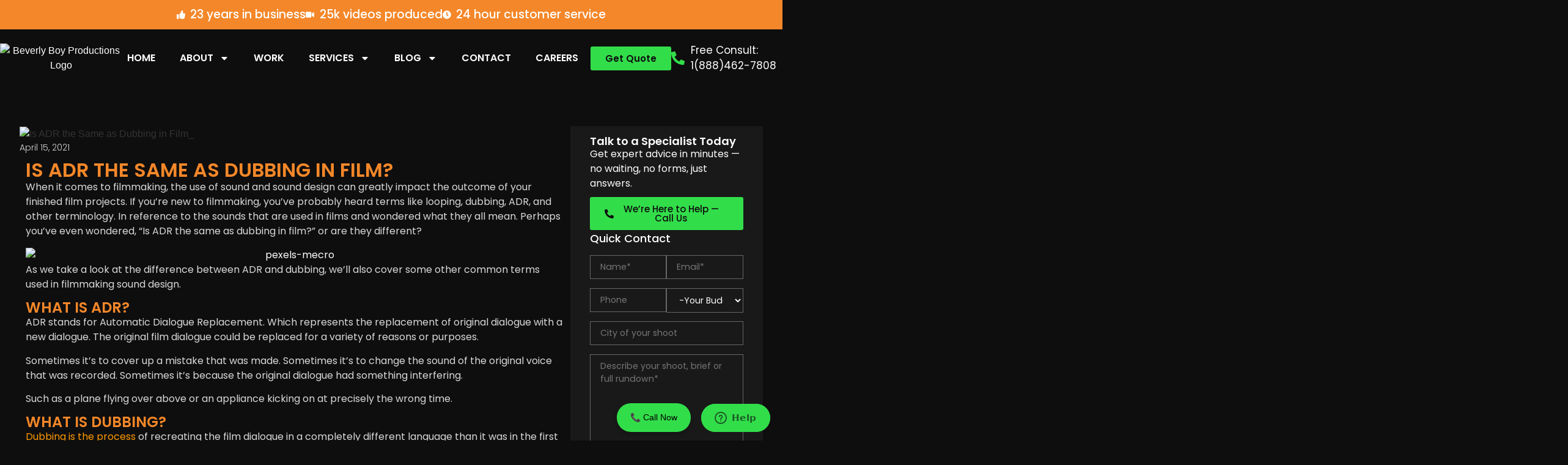

--- FILE ---
content_type: text/html; charset=UTF-8
request_url: https://beverlyboy.com/filmmaking/is-adr-the-same-as-dubbing-in-film/
body_size: 26607
content:
<!doctype html>
<html lang="en-US">
<head>
	<meta charset="UTF-8">
	<meta name="viewport" content="width=device-width, initial-scale=1">
	<link rel="profile" href="https://gmpg.org/xfn/11">
	<meta name='robots' content='index, follow, max-image-preview:large, max-snippet:-1, max-video-preview:-1' />
	<style>img:is([sizes="auto" i], [sizes^="auto," i]) { contain-intrinsic-size: 3000px 1500px }</style>
	
	<!-- This site is optimized with the Yoast SEO Premium plugin v26.3 (Yoast SEO v26.3) - https://yoast.com/wordpress/plugins/seo/ -->
	<title>Is ADR the Same as Dubbing in Film? - Team Beverly Boy</title>
	<meta name="description" content="You’ve probably heard the terms ADR, dubbing and various other terminology used in regards to sound design and filmmaking, but is ADR the same as dubbing in film or are they different?" />
	<link rel="canonical" href="https://beverlyboy.com/filmmaking/is-adr-the-same-as-dubbing-in-film/" />
	<meta property="og:locale" content="en_US" />
	<meta property="og:type" content="article" />
	<meta property="og:title" content="Is ADR the Same as Dubbing in Film?" />
	<meta property="og:description" content="You’ve probably heard the terms ADR, dubbing and various other terminology used in regards to sound design and filmmaking, but is ADR the same as dubbing in film or are they different?" />
	<meta property="og:url" content="https://beverlyboy.com/filmmaking/is-adr-the-same-as-dubbing-in-film/" />
	<meta property="og:site_name" content="BeverlyBoy Productions" />
	<meta property="article:publisher" content="https://www.facebook.com/beverlyboyproductions" />
	<meta property="article:published_time" content="2021-04-15T19:35:26+00:00" />
	<meta property="article:modified_time" content="2025-01-09T18:14:26+00:00" />
	<meta property="og:image" content="https://beverlyboy.com/wp-content/uploads/2021/04/Is-ADR-the-Same-as-Dubbing-in-Film_.png" />
	<meta property="og:image:width" content="2560" />
	<meta property="og:image:height" content="1440" />
	<meta property="og:image:type" content="image/png" />
	<meta name="author" content="Shannon" />
	<meta name="twitter:card" content="summary_large_image" />
	<meta name="twitter:label1" content="Written by" />
	<meta name="twitter:data1" content="Shannon" />
	<meta name="twitter:label2" content="Est. reading time" />
	<meta name="twitter:data2" content="3 minutes" />
	<script type="application/ld+json" class="yoast-schema-graph">{"@context":"https://schema.org","@graph":[{"@type":"Article","@id":"https://beverlyboy.com/filmmaking/is-adr-the-same-as-dubbing-in-film/#article","isPartOf":{"@id":"https://beverlyboy.com/filmmaking/is-adr-the-same-as-dubbing-in-film/"},"author":{"name":"Shannon","@id":"https://beverlyboy.com/#/schema/person/ffe27b2e518fe8c6643b69a17a9326bc"},"headline":"Is ADR the Same as Dubbing in Film?","datePublished":"2021-04-15T19:35:26+00:00","dateModified":"2025-01-09T18:14:26+00:00","mainEntityOfPage":{"@id":"https://beverlyboy.com/filmmaking/is-adr-the-same-as-dubbing-in-film/"},"wordCount":466,"commentCount":0,"publisher":{"@id":"https://beverlyboy.com/#organization"},"image":{"@id":"https://beverlyboy.com/filmmaking/is-adr-the-same-as-dubbing-in-film/#primaryimage"},"thumbnailUrl":"https://cdn.beverlyboy.com/wp-content/uploads/2021/04/26043304/Is-ADR-the-Same-as-Dubbing-in-Film_.png","keywords":["art techniques","Beverly Boy Productions","cinematic techniques","film terminology","filmmaking techniques","filmmaking tips"],"articleSection":["Filmmaking"],"inLanguage":"en-US","potentialAction":[{"@type":"CommentAction","name":"Comment","target":["https://beverlyboy.com/filmmaking/is-adr-the-same-as-dubbing-in-film/#respond"]}]},{"@type":"WebPage","@id":"https://beverlyboy.com/filmmaking/is-adr-the-same-as-dubbing-in-film/","url":"https://beverlyboy.com/filmmaking/is-adr-the-same-as-dubbing-in-film/","name":"Is ADR the Same as Dubbing in Film? - Team Beverly Boy","isPartOf":{"@id":"https://beverlyboy.com/#website"},"primaryImageOfPage":{"@id":"https://beverlyboy.com/filmmaking/is-adr-the-same-as-dubbing-in-film/#primaryimage"},"image":{"@id":"https://beverlyboy.com/filmmaking/is-adr-the-same-as-dubbing-in-film/#primaryimage"},"thumbnailUrl":"https://cdn.beverlyboy.com/wp-content/uploads/2021/04/26043304/Is-ADR-the-Same-as-Dubbing-in-Film_.png","datePublished":"2021-04-15T19:35:26+00:00","dateModified":"2025-01-09T18:14:26+00:00","description":"You’ve probably heard the terms ADR, dubbing and various other terminology used in regards to sound design and filmmaking, but is ADR the same as dubbing in film or are they different?","breadcrumb":{"@id":"https://beverlyboy.com/filmmaking/is-adr-the-same-as-dubbing-in-film/#breadcrumb"},"inLanguage":"en-US","potentialAction":[{"@type":"ReadAction","target":["https://beverlyboy.com/filmmaking/is-adr-the-same-as-dubbing-in-film/"]}]},{"@type":"ImageObject","inLanguage":"en-US","@id":"https://beverlyboy.com/filmmaking/is-adr-the-same-as-dubbing-in-film/#primaryimage","url":"https://cdn.beverlyboy.com/wp-content/uploads/2021/04/26043304/Is-ADR-the-Same-as-Dubbing-in-Film_.png","contentUrl":"https://cdn.beverlyboy.com/wp-content/uploads/2021/04/26043304/Is-ADR-the-Same-as-Dubbing-in-Film_.png","width":2560,"height":1440,"caption":"Is ADR the Same as Dubbing in Film_"},{"@type":"BreadcrumbList","@id":"https://beverlyboy.com/filmmaking/is-adr-the-same-as-dubbing-in-film/#breadcrumb","itemListElement":[{"@type":"ListItem","position":1,"name":"Beverly Boy","item":"https://beverlyboy.com/"},{"@type":"ListItem","position":2,"name":"Is ADR the Same as Dubbing in Film?"}]},{"@type":"WebSite","@id":"https://beverlyboy.com/#website","url":"https://beverlyboy.com/","name":"Beverly Boy Productions","description":"Video Production Company - Corporate, Commercial, Film Crews","publisher":{"@id":"https://beverlyboy.com/#organization"},"potentialAction":[{"@type":"SearchAction","target":{"@type":"EntryPoint","urlTemplate":"https://beverlyboy.com/?s={search_term_string}"},"query-input":{"@type":"PropertyValueSpecification","valueRequired":true,"valueName":"search_term_string"}}],"inLanguage":"en-US"},{"@type":"Organization","@id":"https://beverlyboy.com/#organization","name":"Beverly Boy Productions","url":"https://beverlyboy.com/","logo":{"@type":"ImageObject","inLanguage":"en-US","@id":"https://beverlyboy.com/#/schema/logo/image/","url":"https://cdn.beverlyboy.com/wp-content/uploads/2024/03/28050604/Logo.png","contentUrl":"https://cdn.beverlyboy.com/wp-content/uploads/2024/03/28050604/Logo.png","width":253,"height":104,"caption":"Beverly Boy Productions"},"image":{"@id":"https://beverlyboy.com/#/schema/logo/image/"},"sameAs":["https://www.facebook.com/beverlyboyproductions","https://instagram.com/beverlyboyproductions","https://www.linkedin.com/company/beverly-boy-productions-group-inc."]},{"@type":"Person","@id":"https://beverlyboy.com/#/schema/person/ffe27b2e518fe8c6643b69a17a9326bc","name":"Shannon","image":{"@type":"ImageObject","inLanguage":"en-US","@id":"https://beverlyboy.com/#/schema/person/image/","url":"https://secure.gravatar.com/avatar/80f70bfec41e9a23497fb521c726ec482b52253da5b6781c11f0c18b7b82dabd?s=96&d=mm&r=g","contentUrl":"https://secure.gravatar.com/avatar/80f70bfec41e9a23497fb521c726ec482b52253da5b6781c11f0c18b7b82dabd?s=96&d=mm&r=g","caption":"Shannon"},"url":"https://beverlyboy.com/author/shannon/"}]}</script>
	<!-- / Yoast SEO Premium plugin. -->


<link rel='dns-prefetch' href='//challenges.cloudflare.com' />
<link rel='dns-prefetch' href='//www.googletagmanager.com' />
<script>
window._wpemojiSettings = {"baseUrl":"https:\/\/s.w.org\/images\/core\/emoji\/16.0.1\/72x72\/","ext":".png","svgUrl":"https:\/\/s.w.org\/images\/core\/emoji\/16.0.1\/svg\/","svgExt":".svg","source":{"concatemoji":"https:\/\/beverlyboy.com\/wp-includes\/js\/wp-emoji-release.min.js?ver=6.8.3"}};
/*! This file is auto-generated */
!function(s,n){var o,i,e;function c(e){try{var t={supportTests:e,timestamp:(new Date).valueOf()};sessionStorage.setItem(o,JSON.stringify(t))}catch(e){}}function p(e,t,n){e.clearRect(0,0,e.canvas.width,e.canvas.height),e.fillText(t,0,0);var t=new Uint32Array(e.getImageData(0,0,e.canvas.width,e.canvas.height).data),a=(e.clearRect(0,0,e.canvas.width,e.canvas.height),e.fillText(n,0,0),new Uint32Array(e.getImageData(0,0,e.canvas.width,e.canvas.height).data));return t.every(function(e,t){return e===a[t]})}function u(e,t){e.clearRect(0,0,e.canvas.width,e.canvas.height),e.fillText(t,0,0);for(var n=e.getImageData(16,16,1,1),a=0;a<n.data.length;a++)if(0!==n.data[a])return!1;return!0}function f(e,t,n,a){switch(t){case"flag":return n(e,"\ud83c\udff3\ufe0f\u200d\u26a7\ufe0f","\ud83c\udff3\ufe0f\u200b\u26a7\ufe0f")?!1:!n(e,"\ud83c\udde8\ud83c\uddf6","\ud83c\udde8\u200b\ud83c\uddf6")&&!n(e,"\ud83c\udff4\udb40\udc67\udb40\udc62\udb40\udc65\udb40\udc6e\udb40\udc67\udb40\udc7f","\ud83c\udff4\u200b\udb40\udc67\u200b\udb40\udc62\u200b\udb40\udc65\u200b\udb40\udc6e\u200b\udb40\udc67\u200b\udb40\udc7f");case"emoji":return!a(e,"\ud83e\udedf")}return!1}function g(e,t,n,a){var r="undefined"!=typeof WorkerGlobalScope&&self instanceof WorkerGlobalScope?new OffscreenCanvas(300,150):s.createElement("canvas"),o=r.getContext("2d",{willReadFrequently:!0}),i=(o.textBaseline="top",o.font="600 32px Arial",{});return e.forEach(function(e){i[e]=t(o,e,n,a)}),i}function t(e){var t=s.createElement("script");t.src=e,t.defer=!0,s.head.appendChild(t)}"undefined"!=typeof Promise&&(o="wpEmojiSettingsSupports",i=["flag","emoji"],n.supports={everything:!0,everythingExceptFlag:!0},e=new Promise(function(e){s.addEventListener("DOMContentLoaded",e,{once:!0})}),new Promise(function(t){var n=function(){try{var e=JSON.parse(sessionStorage.getItem(o));if("object"==typeof e&&"number"==typeof e.timestamp&&(new Date).valueOf()<e.timestamp+604800&&"object"==typeof e.supportTests)return e.supportTests}catch(e){}return null}();if(!n){if("undefined"!=typeof Worker&&"undefined"!=typeof OffscreenCanvas&&"undefined"!=typeof URL&&URL.createObjectURL&&"undefined"!=typeof Blob)try{var e="postMessage("+g.toString()+"("+[JSON.stringify(i),f.toString(),p.toString(),u.toString()].join(",")+"));",a=new Blob([e],{type:"text/javascript"}),r=new Worker(URL.createObjectURL(a),{name:"wpTestEmojiSupports"});return void(r.onmessage=function(e){c(n=e.data),r.terminate(),t(n)})}catch(e){}c(n=g(i,f,p,u))}t(n)}).then(function(e){for(var t in e)n.supports[t]=e[t],n.supports.everything=n.supports.everything&&n.supports[t],"flag"!==t&&(n.supports.everythingExceptFlag=n.supports.everythingExceptFlag&&n.supports[t]);n.supports.everythingExceptFlag=n.supports.everythingExceptFlag&&!n.supports.flag,n.DOMReady=!1,n.readyCallback=function(){n.DOMReady=!0}}).then(function(){return e}).then(function(){var e;n.supports.everything||(n.readyCallback(),(e=n.source||{}).concatemoji?t(e.concatemoji):e.wpemoji&&e.twemoji&&(t(e.twemoji),t(e.wpemoji)))}))}((window,document),window._wpemojiSettings);
</script>
<style id='wp-emoji-styles-inline-css'>

	img.wp-smiley, img.emoji {
		display: inline !important;
		border: none !important;
		box-shadow: none !important;
		height: 1em !important;
		width: 1em !important;
		margin: 0 0.07em !important;
		vertical-align: -0.1em !important;
		background: none !important;
		padding: 0 !important;
	}
</style>
<style id='global-styles-inline-css'>
:root{--wp--preset--aspect-ratio--square: 1;--wp--preset--aspect-ratio--4-3: 4/3;--wp--preset--aspect-ratio--3-4: 3/4;--wp--preset--aspect-ratio--3-2: 3/2;--wp--preset--aspect-ratio--2-3: 2/3;--wp--preset--aspect-ratio--16-9: 16/9;--wp--preset--aspect-ratio--9-16: 9/16;--wp--preset--color--black: #000000;--wp--preset--color--cyan-bluish-gray: #abb8c3;--wp--preset--color--white: #ffffff;--wp--preset--color--pale-pink: #f78da7;--wp--preset--color--vivid-red: #cf2e2e;--wp--preset--color--luminous-vivid-orange: #ff6900;--wp--preset--color--luminous-vivid-amber: #fcb900;--wp--preset--color--light-green-cyan: #7bdcb5;--wp--preset--color--vivid-green-cyan: #00d084;--wp--preset--color--pale-cyan-blue: #8ed1fc;--wp--preset--color--vivid-cyan-blue: #0693e3;--wp--preset--color--vivid-purple: #9b51e0;--wp--preset--gradient--vivid-cyan-blue-to-vivid-purple: linear-gradient(135deg,rgba(6,147,227,1) 0%,rgb(155,81,224) 100%);--wp--preset--gradient--light-green-cyan-to-vivid-green-cyan: linear-gradient(135deg,rgb(122,220,180) 0%,rgb(0,208,130) 100%);--wp--preset--gradient--luminous-vivid-amber-to-luminous-vivid-orange: linear-gradient(135deg,rgba(252,185,0,1) 0%,rgba(255,105,0,1) 100%);--wp--preset--gradient--luminous-vivid-orange-to-vivid-red: linear-gradient(135deg,rgba(255,105,0,1) 0%,rgb(207,46,46) 100%);--wp--preset--gradient--very-light-gray-to-cyan-bluish-gray: linear-gradient(135deg,rgb(238,238,238) 0%,rgb(169,184,195) 100%);--wp--preset--gradient--cool-to-warm-spectrum: linear-gradient(135deg,rgb(74,234,220) 0%,rgb(151,120,209) 20%,rgb(207,42,186) 40%,rgb(238,44,130) 60%,rgb(251,105,98) 80%,rgb(254,248,76) 100%);--wp--preset--gradient--blush-light-purple: linear-gradient(135deg,rgb(255,206,236) 0%,rgb(152,150,240) 100%);--wp--preset--gradient--blush-bordeaux: linear-gradient(135deg,rgb(254,205,165) 0%,rgb(254,45,45) 50%,rgb(107,0,62) 100%);--wp--preset--gradient--luminous-dusk: linear-gradient(135deg,rgb(255,203,112) 0%,rgb(199,81,192) 50%,rgb(65,88,208) 100%);--wp--preset--gradient--pale-ocean: linear-gradient(135deg,rgb(255,245,203) 0%,rgb(182,227,212) 50%,rgb(51,167,181) 100%);--wp--preset--gradient--electric-grass: linear-gradient(135deg,rgb(202,248,128) 0%,rgb(113,206,126) 100%);--wp--preset--gradient--midnight: linear-gradient(135deg,rgb(2,3,129) 0%,rgb(40,116,252) 100%);--wp--preset--font-size--small: 13px;--wp--preset--font-size--medium: 20px;--wp--preset--font-size--large: 36px;--wp--preset--font-size--x-large: 42px;--wp--preset--spacing--20: 0.44rem;--wp--preset--spacing--30: 0.67rem;--wp--preset--spacing--40: 1rem;--wp--preset--spacing--50: 1.5rem;--wp--preset--spacing--60: 2.25rem;--wp--preset--spacing--70: 3.38rem;--wp--preset--spacing--80: 5.06rem;--wp--preset--shadow--natural: 6px 6px 9px rgba(0, 0, 0, 0.2);--wp--preset--shadow--deep: 12px 12px 50px rgba(0, 0, 0, 0.4);--wp--preset--shadow--sharp: 6px 6px 0px rgba(0, 0, 0, 0.2);--wp--preset--shadow--outlined: 6px 6px 0px -3px rgba(255, 255, 255, 1), 6px 6px rgba(0, 0, 0, 1);--wp--preset--shadow--crisp: 6px 6px 0px rgba(0, 0, 0, 1);}:root { --wp--style--global--content-size: 800px;--wp--style--global--wide-size: 1200px; }:where(body) { margin: 0; }.wp-site-blocks > .alignleft { float: left; margin-right: 2em; }.wp-site-blocks > .alignright { float: right; margin-left: 2em; }.wp-site-blocks > .aligncenter { justify-content: center; margin-left: auto; margin-right: auto; }:where(.wp-site-blocks) > * { margin-block-start: 24px; margin-block-end: 0; }:where(.wp-site-blocks) > :first-child { margin-block-start: 0; }:where(.wp-site-blocks) > :last-child { margin-block-end: 0; }:root { --wp--style--block-gap: 24px; }:root :where(.is-layout-flow) > :first-child{margin-block-start: 0;}:root :where(.is-layout-flow) > :last-child{margin-block-end: 0;}:root :where(.is-layout-flow) > *{margin-block-start: 24px;margin-block-end: 0;}:root :where(.is-layout-constrained) > :first-child{margin-block-start: 0;}:root :where(.is-layout-constrained) > :last-child{margin-block-end: 0;}:root :where(.is-layout-constrained) > *{margin-block-start: 24px;margin-block-end: 0;}:root :where(.is-layout-flex){gap: 24px;}:root :where(.is-layout-grid){gap: 24px;}.is-layout-flow > .alignleft{float: left;margin-inline-start: 0;margin-inline-end: 2em;}.is-layout-flow > .alignright{float: right;margin-inline-start: 2em;margin-inline-end: 0;}.is-layout-flow > .aligncenter{margin-left: auto !important;margin-right: auto !important;}.is-layout-constrained > .alignleft{float: left;margin-inline-start: 0;margin-inline-end: 2em;}.is-layout-constrained > .alignright{float: right;margin-inline-start: 2em;margin-inline-end: 0;}.is-layout-constrained > .aligncenter{margin-left: auto !important;margin-right: auto !important;}.is-layout-constrained > :where(:not(.alignleft):not(.alignright):not(.alignfull)){max-width: var(--wp--style--global--content-size);margin-left: auto !important;margin-right: auto !important;}.is-layout-constrained > .alignwide{max-width: var(--wp--style--global--wide-size);}body .is-layout-flex{display: flex;}.is-layout-flex{flex-wrap: wrap;align-items: center;}.is-layout-flex > :is(*, div){margin: 0;}body .is-layout-grid{display: grid;}.is-layout-grid > :is(*, div){margin: 0;}body{padding-top: 0px;padding-right: 0px;padding-bottom: 0px;padding-left: 0px;}a:where(:not(.wp-element-button)){text-decoration: underline;}:root :where(.wp-element-button, .wp-block-button__link){background-color: #32373c;border-width: 0;color: #fff;font-family: inherit;font-size: inherit;line-height: inherit;padding: calc(0.667em + 2px) calc(1.333em + 2px);text-decoration: none;}.has-black-color{color: var(--wp--preset--color--black) !important;}.has-cyan-bluish-gray-color{color: var(--wp--preset--color--cyan-bluish-gray) !important;}.has-white-color{color: var(--wp--preset--color--white) !important;}.has-pale-pink-color{color: var(--wp--preset--color--pale-pink) !important;}.has-vivid-red-color{color: var(--wp--preset--color--vivid-red) !important;}.has-luminous-vivid-orange-color{color: var(--wp--preset--color--luminous-vivid-orange) !important;}.has-luminous-vivid-amber-color{color: var(--wp--preset--color--luminous-vivid-amber) !important;}.has-light-green-cyan-color{color: var(--wp--preset--color--light-green-cyan) !important;}.has-vivid-green-cyan-color{color: var(--wp--preset--color--vivid-green-cyan) !important;}.has-pale-cyan-blue-color{color: var(--wp--preset--color--pale-cyan-blue) !important;}.has-vivid-cyan-blue-color{color: var(--wp--preset--color--vivid-cyan-blue) !important;}.has-vivid-purple-color{color: var(--wp--preset--color--vivid-purple) !important;}.has-black-background-color{background-color: var(--wp--preset--color--black) !important;}.has-cyan-bluish-gray-background-color{background-color: var(--wp--preset--color--cyan-bluish-gray) !important;}.has-white-background-color{background-color: var(--wp--preset--color--white) !important;}.has-pale-pink-background-color{background-color: var(--wp--preset--color--pale-pink) !important;}.has-vivid-red-background-color{background-color: var(--wp--preset--color--vivid-red) !important;}.has-luminous-vivid-orange-background-color{background-color: var(--wp--preset--color--luminous-vivid-orange) !important;}.has-luminous-vivid-amber-background-color{background-color: var(--wp--preset--color--luminous-vivid-amber) !important;}.has-light-green-cyan-background-color{background-color: var(--wp--preset--color--light-green-cyan) !important;}.has-vivid-green-cyan-background-color{background-color: var(--wp--preset--color--vivid-green-cyan) !important;}.has-pale-cyan-blue-background-color{background-color: var(--wp--preset--color--pale-cyan-blue) !important;}.has-vivid-cyan-blue-background-color{background-color: var(--wp--preset--color--vivid-cyan-blue) !important;}.has-vivid-purple-background-color{background-color: var(--wp--preset--color--vivid-purple) !important;}.has-black-border-color{border-color: var(--wp--preset--color--black) !important;}.has-cyan-bluish-gray-border-color{border-color: var(--wp--preset--color--cyan-bluish-gray) !important;}.has-white-border-color{border-color: var(--wp--preset--color--white) !important;}.has-pale-pink-border-color{border-color: var(--wp--preset--color--pale-pink) !important;}.has-vivid-red-border-color{border-color: var(--wp--preset--color--vivid-red) !important;}.has-luminous-vivid-orange-border-color{border-color: var(--wp--preset--color--luminous-vivid-orange) !important;}.has-luminous-vivid-amber-border-color{border-color: var(--wp--preset--color--luminous-vivid-amber) !important;}.has-light-green-cyan-border-color{border-color: var(--wp--preset--color--light-green-cyan) !important;}.has-vivid-green-cyan-border-color{border-color: var(--wp--preset--color--vivid-green-cyan) !important;}.has-pale-cyan-blue-border-color{border-color: var(--wp--preset--color--pale-cyan-blue) !important;}.has-vivid-cyan-blue-border-color{border-color: var(--wp--preset--color--vivid-cyan-blue) !important;}.has-vivid-purple-border-color{border-color: var(--wp--preset--color--vivid-purple) !important;}.has-vivid-cyan-blue-to-vivid-purple-gradient-background{background: var(--wp--preset--gradient--vivid-cyan-blue-to-vivid-purple) !important;}.has-light-green-cyan-to-vivid-green-cyan-gradient-background{background: var(--wp--preset--gradient--light-green-cyan-to-vivid-green-cyan) !important;}.has-luminous-vivid-amber-to-luminous-vivid-orange-gradient-background{background: var(--wp--preset--gradient--luminous-vivid-amber-to-luminous-vivid-orange) !important;}.has-luminous-vivid-orange-to-vivid-red-gradient-background{background: var(--wp--preset--gradient--luminous-vivid-orange-to-vivid-red) !important;}.has-very-light-gray-to-cyan-bluish-gray-gradient-background{background: var(--wp--preset--gradient--very-light-gray-to-cyan-bluish-gray) !important;}.has-cool-to-warm-spectrum-gradient-background{background: var(--wp--preset--gradient--cool-to-warm-spectrum) !important;}.has-blush-light-purple-gradient-background{background: var(--wp--preset--gradient--blush-light-purple) !important;}.has-blush-bordeaux-gradient-background{background: var(--wp--preset--gradient--blush-bordeaux) !important;}.has-luminous-dusk-gradient-background{background: var(--wp--preset--gradient--luminous-dusk) !important;}.has-pale-ocean-gradient-background{background: var(--wp--preset--gradient--pale-ocean) !important;}.has-electric-grass-gradient-background{background: var(--wp--preset--gradient--electric-grass) !important;}.has-midnight-gradient-background{background: var(--wp--preset--gradient--midnight) !important;}.has-small-font-size{font-size: var(--wp--preset--font-size--small) !important;}.has-medium-font-size{font-size: var(--wp--preset--font-size--medium) !important;}.has-large-font-size{font-size: var(--wp--preset--font-size--large) !important;}.has-x-large-font-size{font-size: var(--wp--preset--font-size--x-large) !important;}
:root :where(.wp-block-pullquote){font-size: 1.5em;line-height: 1.6;}
</style>
<link rel='stylesheet' id='contact-form-7-css' href='https://beverlyboy.com/wp-content/plugins/contact-form-7/includes/css/styles.css?ver=6.1.3' media='all' />
<link rel='stylesheet' id='hello-elementor-css' href='https://beverlyboy.com/wp-content/themes/hello-elementor/assets/css/reset.css?ver=3.4.5' media='all' />
<link rel='stylesheet' id='hello-elementor-theme-style-css' href='https://beverlyboy.com/wp-content/themes/hello-elementor/assets/css/theme.css?ver=3.4.5' media='all' />
<link rel='stylesheet' id='hello-elementor-header-footer-css' href='https://beverlyboy.com/wp-content/themes/hello-elementor/assets/css/header-footer.css?ver=3.4.5' media='all' />
<link rel='stylesheet' id='chld_thm_cfg_child-css' href='https://beverlyboy.com/wp-content/themes/hello-elementor-child/style.css?ver=3.4.4.1749757184' media='all' />
<link rel='stylesheet' id='elementor-frontend-css' href='https://beverlyboy.com/wp-content/plugins/elementor/assets/css/frontend.min.css?ver=3.34.0' media='all' />
<link rel='stylesheet' id='elementor-post-55-css' href='https://beverlyboy.com/wp-content/uploads/elementor/css/post-55.css?ver=1766806141' media='all' />
<link rel='stylesheet' id='widget-icon-list-css' href='https://beverlyboy.com/wp-content/plugins/elementor/assets/css/widget-icon-list.min.css?ver=3.34.0' media='all' />
<link rel='stylesheet' id='widget-image-css' href='https://beverlyboy.com/wp-content/plugins/elementor/assets/css/widget-image.min.css?ver=3.34.0' media='all' />
<link rel='stylesheet' id='widget-nav-menu-css' href='https://beverlyboy.com/wp-content/plugins/elementor-pro/assets/css/widget-nav-menu.min.css?ver=3.34.0' media='all' />
<link rel='stylesheet' id='e-sticky-css' href='https://beverlyboy.com/wp-content/plugins/elementor-pro/assets/css/modules/sticky.min.css?ver=3.34.0' media='all' />
<link rel='stylesheet' id='widget-heading-css' href='https://beverlyboy.com/wp-content/plugins/elementor/assets/css/widget-heading.min.css?ver=3.34.0' media='all' />
<link rel='stylesheet' id='widget-social-icons-css' href='https://beverlyboy.com/wp-content/plugins/elementor/assets/css/widget-social-icons.min.css?ver=3.34.0' media='all' />
<link rel='stylesheet' id='e-apple-webkit-css' href='https://beverlyboy.com/wp-content/plugins/elementor/assets/css/conditionals/apple-webkit.min.css?ver=3.34.0' media='all' />
<link rel='stylesheet' id='widget-post-info-css' href='https://beverlyboy.com/wp-content/plugins/elementor-pro/assets/css/widget-post-info.min.css?ver=3.34.0' media='all' />
<link rel='stylesheet' id='widget-video-css' href='https://beverlyboy.com/wp-content/plugins/elementor/assets/css/widget-video.min.css?ver=3.34.0' media='all' />
<link rel='stylesheet' id='elementor-post-123064-css' href='https://beverlyboy.com/wp-content/uploads/elementor/css/post-123064.css?ver=1766851035' media='all' />
<link rel='stylesheet' id='elementor-post-68-css' href='https://beverlyboy.com/wp-content/uploads/elementor/css/post-68.css?ver=1766806141' media='all' />
<link rel='stylesheet' id='elementor-post-63-css' href='https://beverlyboy.com/wp-content/uploads/elementor/css/post-63.css?ver=1766806141' media='all' />
<link rel='stylesheet' id='elementor-post-2047-css' href='https://beverlyboy.com/wp-content/uploads/elementor/css/post-2047.css?ver=1766806145' media='all' />
<link rel='stylesheet' id='elementor-gf-local-poppins-css' href='https://beverlyboy.com/wp-content/uploads/elementor/google-fonts/css/poppins.css?ver=1742228469' media='all' />
<script src="https://beverlyboy.com/wp-includes/js/jquery/jquery.min.js?ver=3.7.1" id="jquery-core-js"></script>
<script src="https://beverlyboy.com/wp-includes/js/jquery/jquery-migrate.min.js?ver=3.4.1" id="jquery-migrate-js"></script>
<link rel="https://api.w.org/" href="https://beverlyboy.com/wp-json/" /><link rel="alternate" title="JSON" type="application/json" href="https://beverlyboy.com/wp-json/wp/v2/posts/123064" /><link rel="alternate" title="oEmbed (JSON)" type="application/json+oembed" href="https://beverlyboy.com/wp-json/oembed/1.0/embed?url=https%3A%2F%2Fbeverlyboy.com%2Ffilmmaking%2Fis-adr-the-same-as-dubbing-in-film%2F" />
<link rel="alternate" title="oEmbed (XML)" type="text/xml+oembed" href="https://beverlyboy.com/wp-json/oembed/1.0/embed?url=https%3A%2F%2Fbeverlyboy.com%2Ffilmmaking%2Fis-adr-the-same-as-dubbing-in-film%2F&#038;format=xml" />
<meta name="generator" content="Site Kit by Google 1.168.0" /><!-- Google Tag Manager -->
<script>(function(w,d,s,l,i){w[l]=w[l]||[];w[l].push({'gtm.start':
new Date().getTime(),event:'gtm.js'});var f=d.getElementsByTagName(s)[0],
j=d.createElement(s),dl=l!='dataLayer'?'&l='+l:'';j.async=true;j.src=
'https://www.googletagmanager.com/gtm.js?id='+i+dl;f.parentNode.insertBefore(j,f);
})(window,document,'script','dataLayer','GTM-WT896BB9');</script>
<!-- End Google Tag Manager -->

<!-- Start of  Zendesk Widget script -->
<script id="ze-snippet" src="https://static.zdassets.com/ekr/snippet.js?key=a5f10d33-e1bb-4dd0-9f7b-bb973bb507cd" async> </script>
<!-- End of  Zendesk Widget script -->

<!-- Start of Schema Markup -->
<script type="application/ld+json">
    {
        "@context": "https://schema.org",
        "@type": "Organization",
        "name": "Beverly Boy Productions",
        "alternateName": "Beverly Boy Productions, Inc.",
        "url": "https://beverlyboy.com/",
        "logo": "https://beverlyboy.com/wp-content/uploads/2024/03/Logo.png",
        "description": "Beverly Boy Productions is a video and television production company based in West Palm Beach, Florida, offering high-quality production services since 2002.",
        "founders": [
            {
                "@type": "Person",
                "name": "Kael Beverly"
            },
            {
                "@type": "Person",
                "name": "Tavares Beverly"
            }
        ],
        "foundingDate": "2002",
        "legalName": "Beverly Boy Productions, Inc.",
        "address": {
            "@type": "PostalAddress",
            "postalCode": "33401",
            "addressLocality": "West Palm Beach",
            "addressRegion": "Florida",
            "streetAddress": "9200 Belvedere Rd, 106",
            "addressCountry": "US"
        },
        "sameAs": [
            "https://www.facebook.com/Beverlyboyproductions",
            "https://imdb.com/company/co0452064/",
            "https://www.instagram.com/beverlyboyproductions/",
            "https://www.linkedin.com/company/beverly-boy-productions-group-inc./",
            "https://vimeo.com/beverlyboy",
            "https://x.com/beverlyboyprod",
            "https://youtube.com/@beverlyboyproductions",
            "https://www.crunchbase.com/organization/beverly-boy-productions"
        ],
        "identifier": [
            {
                "@type": "PropertyValue",
                "propertyID": "Google Knowledge Graph ID",
                "value": "/g/11h15xwnyl"
            }
        ]
    }
    </script>

<!-- End of Schema  Organization Markup -->

<!-- Start Schema Breadcrumbs  -->
<script type="application/ld+json">
    {
        "@context": "https://schema.org",
        "@type": "BreadcrumbList",
        "itemListElement": [
            {
                "@type": "ListItem",
                "position": 1,
                "name": "Home",
                "item": "https://beverlyboy.com/"
            },
            {
                "@type": "ListItem",
                "position": 2,
                "name": "About Us",
                "item": "https://beverlyboy.com/about/"
            },
            {
                "@type": "ListItem",
                "position": 3,
                "name": "Services",
                "item": "https://beverlyboy.com/services/"
            }
        ]
    }
</script>
<!-- End Schema BreadCrums  -->
		<script type="text/javascript">
			var _statcounter = _statcounter || [];
			_statcounter.push({"tags": {"author": "Shannon"}});
		</script>
		<meta name="generator" content="Elementor 3.34.0; features: e_font_icon_svg, additional_custom_breakpoints; settings: css_print_method-external, google_font-enabled, font_display-swap">
<link rel="apple-touch-icon" sizes="180x180" href="/apple-touch-icon.png">
<link rel="icon" type="image/png" sizes="32x32" href="/favicon-32x32.png">
<link rel="icon" type="image/png" sizes="16x16" href="/favicon-16x16.png">
<link rel="manifest" href="/site.webmanifest">
<link rel="mask-icon" href="/safari-pinned-tab.svg" color="#5bbad5">
<meta name="msapplication-TileColor" content="#da532c">
<meta name="theme-color" content="#ffffff">
			<style>
				.e-con.e-parent:nth-of-type(n+4):not(.e-lazyloaded):not(.e-no-lazyload),
				.e-con.e-parent:nth-of-type(n+4):not(.e-lazyloaded):not(.e-no-lazyload) * {
					background-image: none !important;
				}
				@media screen and (max-height: 1024px) {
					.e-con.e-parent:nth-of-type(n+3):not(.e-lazyloaded):not(.e-no-lazyload),
					.e-con.e-parent:nth-of-type(n+3):not(.e-lazyloaded):not(.e-no-lazyload) * {
						background-image: none !important;
					}
				}
				@media screen and (max-height: 640px) {
					.e-con.e-parent:nth-of-type(n+2):not(.e-lazyloaded):not(.e-no-lazyload),
					.e-con.e-parent:nth-of-type(n+2):not(.e-lazyloaded):not(.e-no-lazyload) * {
						background-image: none !important;
					}
				}
			</style>
			<a href="tel:+18884627808" style="
  position: fixed;
  bottom: 14px;
  right: 150px;
  background-color: #32DD4A;
  color: black;
  padding: 13px 22px;
  font-size: 14px;
  border-radius: 50px;
  box-shadow: 0 4px 6px rgba(0,0,0,0.2);
  z-index: 9999;
  text-decoration: none;
">
  📞 Call Now
</a>
<script>function attachCF7SubmitHandler() {
  document.querySelectorAll('.wpcf7 form').forEach(function (form) {
    if (form.dataset.handlerAttached === 'true') return;
    form.dataset.handlerAttached = 'true';

    const submitButton = form.querySelector('input[type="submit"], button[type="submit"]');
    if (!submitButton) return;

    let originalText = submitButton.value || submitButton.innerText;
    let isLocked = false;
    let lockTimeout = null;

    form.addEventListener('submit', function (e) {
      if (isLocked) {
        e.preventDefault();
        return false;
      }

      isLocked = true;

      // Bloqueo profundo: reemplaza por un clon sin eventos previos
      const clone = submitButton.cloneNode(true);
      if (clone.tagName.toLowerCase() === 'input') {
        clone.value = 'Your message has been sent. Please do not press again.';
      } else {
        clone.innerText = 'Your message has been sent. Please do not press again.';
      }
      clone.disabled = true;

      submitButton.parentNode.replaceChild(clone, submitButton);

      // Bloqueo por 1 minuto (60000 ms)
      lockTimeout = setTimeout(() => {
        isLocked = false;
        clone.disabled = false;
        if (clone.tagName.toLowerCase() === 'input') {
          clone.value = originalText;
        } else {
          clone.innerText = originalText;
        }
      }, 60000);
    });

    // Si CF7 emite error o validación fallida, desbloquear antes
    ['wpcf7invalid', 'wpcf7mailfailed', 'wpcf7spam'].forEach(eventName => {
      form.addEventListener(eventName, function () {
        if (lockTimeout) clearTimeout(lockTimeout);
        isLocked = false;

        const btn = form.querySelector('input[type="submit"], button[type="submit"]');
        if (btn) {
          btn.disabled = false;
          if (btn.tagName.toLowerCase() === 'input') {
            btn.value = originalText;
          } else {
            btn.innerText = originalText;
          }
        }
      });
    });
  });
}

document.addEventListener('DOMContentLoaded', function () {
  attachCF7SubmitHandler();
});

document.addEventListener('wpcf7init', function () {
  attachCF7SubmitHandler();
});
</script><script>    document.addEventListener('DOMContentLoaded', function() {
      const select = document.querySelector('select[name="BudgetRangeSelector"]');
      
      if (select) {
        const firstOption = select.querySelector('option');
        if (firstOption) {
          firstOption.disabled = true;
        }
      }
    });
</script><style class="wpcode-css-snippet">.fields_group p{
        display: flex;
        gap: 10px;
}

.fields_group span{
    width: 50%;
}

.fields_group input, select,textarea{
    background: transparent;
    color: white;
    font-family: 'poppins';
    font-size: 0.88rem;
    border-radius: 0px
}

.fields_group input::focus{
    background: #F48729;
}

.fields_group input:focus, select:focus,textarea:focus{
    background: transparent;
    color: white;
    border-radius: 1px solid gray;
}

.city_field input{
    background: transparent;
    color: white;
    font-family: 'poppins';
    font-size: 0.88rem;
    border-radius: 0px
}

[type="submit"]{
    width: 100%;
    background: #32DD4A;
    color: white;
    border: none; 
}
[type="submit"]:hover{
    width: 100%;
    background: #32DD4A;
    color: white;
    box-shadow: none;
}

button:hover, button:focus,
[type=submit]:hover,
[type=submit]:focus,
[type=button]:hover,
[type=button]:focus {
  color: #000000;
  background-color: #32DD4A;
  text-decoration: none;
}

select > option{
    background: #191919;
    color: #ffffff;
}

@media (max-width: 368px) {
    .fields_group p{
        display: flex;
        flex-direction: column;
        gap: 2px;
        padding-bottom:12px;
}

.fields_group span{
    width: 100%;
}
    
}

h5, h6{
  font-family: Poppins, sans-serif!important;
}
</style><style class="wpcode-css-snippet">.wpcf7-validation-errors {
    color: white; 
    border: none; 
    margin: 2em 0.5em 1em;
    padding: 0.2em 1em;
}

.wpcf7-mail-sent-ok {
    color: white; 
    border: none; 
    margin: 2em 0.5em 1em;
    padding: 0.2em 1em;
}

.wpcf7 form .wpcf7-response-output {
    margin: 2em 0.5em 1em;
    padding: 0.2em 1em;
    border: none;
    color: white;
}

button, [type=submit], [type=button] {
    display: inline-block;
    font-weight: 400;
    color: #F48729;
    text-align: center;
    white-space: nowrap;
    -webkit-user-select: none;
    -moz-user-select: none;
    user-select: none;
    background-color: transparent;
    border: 1px solid #F48729;
    padding: 0.5rem 1rem;
    font-size: 1rem;
    border-radius: 3px;
    transition: all 0.3s;
}

input[type="submit"]{
	background:#32DD4A;
	color:black;
	border: 1px solid #32DD4A;
}

input[type="submit"]:hover{
	background:#32DD4A;
	color:black;
	border: 1px solid #32DD4A;
}</style><style class="wpcode-css-snippet">.e-con>.e-con-inner>.elementor-widget>.elementor-widget-container, .e-con>.elementor-widget>.elementor-widget-container {
    height: auto;
}</style><link rel="icon" href="https://cdn.beverlyboy.com/wp-content/uploads/2024/03/27070028/BBP-FAVICON-150x150.png" sizes="32x32" />
<link rel="icon" href="https://cdn.beverlyboy.com/wp-content/uploads/2024/03/27070028/BBP-FAVICON-300x300.png" sizes="192x192" />
<link rel="apple-touch-icon" href="https://cdn.beverlyboy.com/wp-content/uploads/2024/03/27070028/BBP-FAVICON-300x300.png" />
<meta name="msapplication-TileImage" content="https://cdn.beverlyboy.com/wp-content/uploads/2024/03/27070028/BBP-FAVICON-300x300.png" />
<meta name="traceparent" content="00-9b57433dab2dcf740000001766989972-9b57433dab2dcf74-01"></head>
<body class="wp-singular post-template-default single single-post postid-123064 single-format-standard wp-custom-logo wp-embed-responsive wp-theme-hello-elementor wp-child-theme-hello-elementor-child hello-elementor-default elementor-default elementor-kit-55 elementor-page elementor-page-123064 elementor-page-2047">

<!-- Google Tag Manager (noscript) -->
<noscript><iframe src="https://www.googletagmanager.com/ns.html?id=GTM-WT896BB9"
height="0" width="0" style="display:none;visibility:hidden"></iframe></noscript>
<!-- End Google Tag Manager (noscript) -->
<a class="skip-link screen-reader-text" href="#content">Skip to content</a>

		<header data-elementor-type="header" data-elementor-id="68" class="elementor elementor-68 elementor-location-header" data-elementor-post-type="elementor_library">
			<div class="elementor-element elementor-element-f126a25 e-flex e-con-boxed e-con e-parent" data-id="f126a25" data-element_type="container" data-settings="{&quot;background_background&quot;:&quot;classic&quot;}">
					<div class="e-con-inner">
				<div class="elementor-element elementor-element-673d4dc elementor-icon-list--layout-inline elementor-mobile-align-center elementor-list-item-link-full_width elementor-widget elementor-widget-icon-list" data-id="673d4dc" data-element_type="widget" data-widget_type="icon-list.default">
				<div class="elementor-widget-container">
							<ul class="elementor-icon-list-items elementor-inline-items">
							<li class="elementor-icon-list-item elementor-inline-item">
											<span class="elementor-icon-list-icon">
							<svg aria-hidden="true" class="e-font-icon-svg e-fas-thumbs-up" viewBox="0 0 512 512" xmlns="http://www.w3.org/2000/svg"><path d="M104 224H24c-13.255 0-24 10.745-24 24v240c0 13.255 10.745 24 24 24h80c13.255 0 24-10.745 24-24V248c0-13.255-10.745-24-24-24zM64 472c-13.255 0-24-10.745-24-24s10.745-24 24-24 24 10.745 24 24-10.745 24-24 24zM384 81.452c0 42.416-25.97 66.208-33.277 94.548h101.723c33.397 0 59.397 27.746 59.553 58.098.084 17.938-7.546 37.249-19.439 49.197l-.11.11c9.836 23.337 8.237 56.037-9.308 79.469 8.681 25.895-.069 57.704-16.382 74.757 4.298 17.598 2.244 32.575-6.148 44.632C440.202 511.587 389.616 512 346.839 512l-2.845-.001c-48.287-.017-87.806-17.598-119.56-31.725-15.957-7.099-36.821-15.887-52.651-16.178-6.54-.12-11.783-5.457-11.783-11.998v-213.77c0-3.2 1.282-6.271 3.558-8.521 39.614-39.144 56.648-80.587 89.117-113.111 14.804-14.832 20.188-37.236 25.393-58.902C282.515 39.293 291.817 0 312 0c24 0 72 8 72 81.452z"></path></svg>						</span>
										<span class="elementor-icon-list-text">23 years in business</span>
									</li>
								<li class="elementor-icon-list-item elementor-inline-item">
											<span class="elementor-icon-list-icon">
							<svg aria-hidden="true" class="e-font-icon-svg e-fas-video" viewBox="0 0 576 512" xmlns="http://www.w3.org/2000/svg"><path d="M336.2 64H47.8C21.4 64 0 85.4 0 111.8v288.4C0 426.6 21.4 448 47.8 448h288.4c26.4 0 47.8-21.4 47.8-47.8V111.8c0-26.4-21.4-47.8-47.8-47.8zm189.4 37.7L416 177.3v157.4l109.6 75.5c21.2 14.6 50.4-.3 50.4-25.8V127.5c0-25.4-29.1-40.4-50.4-25.8z"></path></svg>						</span>
										<span class="elementor-icon-list-text">25k videos produced</span>
									</li>
								<li class="elementor-icon-list-item elementor-inline-item">
											<span class="elementor-icon-list-icon">
							<svg aria-hidden="true" class="e-font-icon-svg e-fas-clock" viewBox="0 0 512 512" xmlns="http://www.w3.org/2000/svg"><path d="M256,8C119,8,8,119,8,256S119,504,256,504,504,393,504,256,393,8,256,8Zm92.49,313h0l-20,25a16,16,0,0,1-22.49,2.5h0l-67-49.72a40,40,0,0,1-15-31.23V112a16,16,0,0,1,16-16h32a16,16,0,0,1,16,16V256l58,42.5A16,16,0,0,1,348.49,321Z"></path></svg>						</span>
										<span class="elementor-icon-list-text">24 hour customer service</span>
									</li>
						</ul>
						</div>
				</div>
					</div>
				</div>
		<div class="elementor-element elementor-element-3656ac2a e-flex e-con-boxed e-con e-parent" data-id="3656ac2a" data-element_type="container" data-settings="{&quot;background_background&quot;:&quot;classic&quot;,&quot;sticky&quot;:&quot;top&quot;,&quot;sticky_on&quot;:[&quot;desktop&quot;,&quot;tablet&quot;,&quot;mobile&quot;],&quot;sticky_offset&quot;:0,&quot;sticky_effects_offset&quot;:0,&quot;sticky_anchor_link_offset&quot;:0}">
					<div class="e-con-inner">
				<div class="elementor-element elementor-element-4d7f4b1 elementor-hidden-mobile elementor-widget elementor-widget-image" data-id="4d7f4b1" data-element_type="widget" data-widget_type="image.default">
				<div class="elementor-widget-container">
																<a href="/">
							<img width="253" height="104" src="https://cdn.beverlyboy.com/wp-content/uploads/2024/03/28050604/Logo.png" class="attachment-medium_large size-medium_large wp-image-48" alt="Beverly Boy Productions Logo" />								</a>
															</div>
				</div>
		<div class="elementor-element elementor-element-9eaa48f e-con-full e-flex e-con e-child" data-id="9eaa48f" data-element_type="container">
				<div class="elementor-element elementor-element-fe0844e elementor-widget-tablet__width-initial elementor-icon-list--layout-traditional elementor-list-item-link-full_width elementor-widget elementor-widget-icon-list" data-id="fe0844e" data-element_type="widget" data-widget_type="icon-list.default">
				<div class="elementor-widget-container">
							<ul class="elementor-icon-list-items">
							<li class="elementor-icon-list-item">
											<a href="tel:8884627808">

												<span class="elementor-icon-list-icon">
							<svg aria-hidden="true" class="e-font-icon-svg e-fas-phone-alt" viewBox="0 0 512 512" xmlns="http://www.w3.org/2000/svg"><path d="M497.39 361.8l-112-48a24 24 0 0 0-28 6.9l-49.6 60.6A370.66 370.66 0 0 1 130.6 204.11l60.6-49.6a23.94 23.94 0 0 0 6.9-28l-48-112A24.16 24.16 0 0 0 122.6.61l-104 24A24 24 0 0 0 0 48c0 256.5 207.9 464 464 464a24 24 0 0 0 23.4-18.6l24-104a24.29 24.29 0 0 0-14.01-27.6z"></path></svg>						</span>
										<span class="elementor-icon-list-text">Free Consult:<br> 1(888)462-7808</span>
											</a>
									</li>
						</ul>
						</div>
				</div>
				<div class="elementor-element elementor-element-ec9c7ba elementor-widget elementor-widget-button" data-id="ec9c7ba" data-element_type="widget" data-widget_type="button.default">
				<div class="elementor-widget-container">
									<div class="elementor-button-wrapper">
					<a class="elementor-button elementor-button-link elementor-size-sm" href="https://beverlyboy.com/video-production-quote/">
						<span class="elementor-button-content-wrapper">
									<span class="elementor-button-text">Get Quote</span>
					</span>
					</a>
				</div>
								</div>
				</div>
				<div class="elementor-element elementor-element-ca4a651 elementor-nav-menu__align-center elementor-nav-menu--stretch elementor-nav-menu--dropdown-tablet elementor-nav-menu__text-align-aside elementor-nav-menu--toggle elementor-nav-menu--burger elementor-widget elementor-widget-nav-menu" data-id="ca4a651" data-element_type="widget" data-settings="{&quot;full_width&quot;:&quot;stretch&quot;,&quot;layout&quot;:&quot;horizontal&quot;,&quot;submenu_icon&quot;:{&quot;value&quot;:&quot;&lt;svg aria-hidden=\&quot;true\&quot; class=\&quot;e-font-icon-svg e-fas-caret-down\&quot; viewBox=\&quot;0 0 320 512\&quot; xmlns=\&quot;http:\/\/www.w3.org\/2000\/svg\&quot;&gt;&lt;path d=\&quot;M31.3 192h257.3c17.8 0 26.7 21.5 14.1 34.1L174.1 354.8c-7.8 7.8-20.5 7.8-28.3 0L17.2 226.1C4.6 213.5 13.5 192 31.3 192z\&quot;&gt;&lt;\/path&gt;&lt;\/svg&gt;&quot;,&quot;library&quot;:&quot;fa-solid&quot;},&quot;toggle&quot;:&quot;burger&quot;}" data-widget_type="nav-menu.default">
				<div class="elementor-widget-container">
								<nav aria-label="Menu" class="elementor-nav-menu--main elementor-nav-menu__container elementor-nav-menu--layout-horizontal e--pointer-underline e--animation-fade">
				<ul id="menu-1-ca4a651" class="elementor-nav-menu"><li class="menu-item menu-item-type-post_type menu-item-object-page menu-item-home menu-item-400050"><a href="https://beverlyboy.com/" class="elementor-item">HOME</a></li>
<li class="menu-item menu-item-type-custom menu-item-object-custom menu-item-has-children menu-item-400052"><a href="/#about" class="elementor-item elementor-item-anchor">ABOUT</a>
<ul class="sub-menu elementor-nav-menu--dropdown">
	<li class="menu-item menu-item-type-post_type menu-item-object-page menu-item-554658"><a href="https://beverlyboy.com/locations/" class="elementor-sub-item">Locations</a></li>
	<li class="menu-item menu-item-type-post_type menu-item-object-post menu-item-555312"><a href="https://beverlyboy.com/reviews/beverly-boy-productions-reviews/" class="elementor-sub-item">Reviews</a></li>
	<li class="menu-item menu-item-type-post_type menu-item-object-page menu-item-556268"><a href="https://beverlyboy.com/beverly-boy-productions-clients/" class="elementor-sub-item">Our Clients</a></li>
	<li class="menu-item menu-item-type-post_type menu-item-object-post menu-item-555328"><a href="https://beverlyboy.com/video-production-services/7-reasons-to-hire-beverly-boy-productions/" class="elementor-sub-item">Why Hire Us</a></li>
</ul>
</li>
<li class="menu-item menu-item-type-custom menu-item-object-custom menu-item-400051"><a href="/#work" class="elementor-item elementor-item-anchor">WORK</a></li>
<li class="menu-item menu-item-type-custom menu-item-object-custom menu-item-has-children menu-item-726521"><a href="https://beverlyboy.com/services/" class="elementor-item">SERVICES</a>
<ul class="sub-menu elementor-nav-menu--dropdown">
	<li class="menu-item menu-item-type-post_type menu-item-object-page menu-item-505382"><a href="https://beverlyboy.com/live-streaming-services/" class="elementor-sub-item">Live Streaming Services</a></li>
	<li class="menu-item menu-item-type-post_type menu-item-object-page menu-item-505383"><a href="https://beverlyboy.com/camera-crews-for-hire/" class="elementor-sub-item">Camera crews for hire</a></li>
	<li class="menu-item menu-item-type-post_type menu-item-object-page menu-item-505387"><a href="https://beverlyboy.com/video-testimonials-and-interviews/" class="elementor-sub-item">Video Testimonials and Interviews</a></li>
	<li class="menu-item menu-item-type-post_type menu-item-object-page menu-item-622652"><a href="https://beverlyboy.com/business-video-production/" class="elementor-sub-item">Business Videos</a></li>
	<li class="menu-item menu-item-type-post_type menu-item-object-page menu-item-506662"><a href="https://beverlyboy.com/tv-commercial-production/" class="elementor-sub-item">TV Commercial Production</a></li>
	<li class="menu-item menu-item-type-post_type menu-item-object-page menu-item-505388"><a href="https://beverlyboy.com/convention-video-production/" class="elementor-sub-item">Convention Video Production</a></li>
	<li class="menu-item menu-item-type-post_type menu-item-object-page menu-item-505390"><a href="https://beverlyboy.com/corporate-marketing-video-production/" class="elementor-sub-item">Corporate Video Production</a></li>
	<li class="menu-item menu-item-type-post_type menu-item-object-page menu-item-622654"><a href="https://beverlyboy.com/corporate-event-videography/" class="elementor-sub-item">Event Videography Services</a></li>
	<li class="menu-item menu-item-type-post_type menu-item-object-page menu-item-622657"><a href="https://beverlyboy.com/hire-film-crews/" class="elementor-sub-item">Hire Film Crews</a></li>
	<li class="menu-item menu-item-type-post_type menu-item-object-page menu-item-622659"><a href="https://beverlyboy.com/industrial-video-production/" class="elementor-sub-item">Industrial Videos</a></li>
	<li class="menu-item menu-item-type-post_type menu-item-object-page menu-item-622662"><a href="https://beverlyboy.com/medical-video-production-company/" class="elementor-sub-item">Medical/Healthcare</a></li>
	<li class="menu-item menu-item-type-post_type menu-item-object-page menu-item-622671"><a href="https://beverlyboy.com/promotional-video-production/" class="elementor-sub-item">Promotional Videos</a></li>
	<li class="menu-item menu-item-type-post_type menu-item-object-page menu-item-622672"><a href="https://beverlyboy.com/training-video-production-company/" class="elementor-sub-item">Training Videos</a></li>
</ul>
</li>
<li class="menu-item menu-item-type-post_type menu-item-object-page menu-item-has-children menu-item-399353"><a href="https://beverlyboy.com/blog/" class="elementor-item">BLOG</a>
<ul class="sub-menu elementor-nav-menu--dropdown">
	<li class="menu-item menu-item-type-post_type menu-item-object-page menu-item-594030"><a href="https://beverlyboy.com/advertise-with-us/" class="elementor-sub-item">Advertise</a></li>
</ul>
</li>
<li class="menu-item menu-item-type-post_type menu-item-object-page menu-item-601385"><a href="https://beverlyboy.com/contact/" class="elementor-item">CONTACT</a></li>
<li class="menu-item menu-item-type-custom menu-item-object-custom menu-item-400055"><a href="/careers/" class="elementor-item">CAREERS</a></li>
</ul>			</nav>
					<div class="elementor-menu-toggle" role="button" tabindex="0" aria-label="Menu Toggle" aria-expanded="false">
			<svg aria-hidden="true" role="presentation" class="elementor-menu-toggle__icon--open e-font-icon-svg e-eicon-menu-bar" viewBox="0 0 1000 1000" xmlns="http://www.w3.org/2000/svg"><path d="M104 333H896C929 333 958 304 958 271S929 208 896 208H104C71 208 42 237 42 271S71 333 104 333ZM104 583H896C929 583 958 554 958 521S929 458 896 458H104C71 458 42 487 42 521S71 583 104 583ZM104 833H896C929 833 958 804 958 771S929 708 896 708H104C71 708 42 737 42 771S71 833 104 833Z"></path></svg><svg aria-hidden="true" role="presentation" class="elementor-menu-toggle__icon--close e-font-icon-svg e-eicon-close" viewBox="0 0 1000 1000" xmlns="http://www.w3.org/2000/svg"><path d="M742 167L500 408 258 167C246 154 233 150 217 150 196 150 179 158 167 167 154 179 150 196 150 212 150 229 154 242 171 254L408 500 167 742C138 771 138 800 167 829 196 858 225 858 254 829L496 587 738 829C750 842 767 846 783 846 800 846 817 842 829 829 842 817 846 804 846 783 846 767 842 750 829 737L588 500 833 258C863 229 863 200 833 171 804 137 775 137 742 167Z"></path></svg>		</div>
					<nav class="elementor-nav-menu--dropdown elementor-nav-menu__container" aria-hidden="true">
				<ul id="menu-2-ca4a651" class="elementor-nav-menu"><li class="menu-item menu-item-type-post_type menu-item-object-page menu-item-home menu-item-400050"><a href="https://beverlyboy.com/" class="elementor-item" tabindex="-1">HOME</a></li>
<li class="menu-item menu-item-type-custom menu-item-object-custom menu-item-has-children menu-item-400052"><a href="/#about" class="elementor-item elementor-item-anchor" tabindex="-1">ABOUT</a>
<ul class="sub-menu elementor-nav-menu--dropdown">
	<li class="menu-item menu-item-type-post_type menu-item-object-page menu-item-554658"><a href="https://beverlyboy.com/locations/" class="elementor-sub-item" tabindex="-1">Locations</a></li>
	<li class="menu-item menu-item-type-post_type menu-item-object-post menu-item-555312"><a href="https://beverlyboy.com/reviews/beverly-boy-productions-reviews/" class="elementor-sub-item" tabindex="-1">Reviews</a></li>
	<li class="menu-item menu-item-type-post_type menu-item-object-page menu-item-556268"><a href="https://beverlyboy.com/beverly-boy-productions-clients/" class="elementor-sub-item" tabindex="-1">Our Clients</a></li>
	<li class="menu-item menu-item-type-post_type menu-item-object-post menu-item-555328"><a href="https://beverlyboy.com/video-production-services/7-reasons-to-hire-beverly-boy-productions/" class="elementor-sub-item" tabindex="-1">Why Hire Us</a></li>
</ul>
</li>
<li class="menu-item menu-item-type-custom menu-item-object-custom menu-item-400051"><a href="/#work" class="elementor-item elementor-item-anchor" tabindex="-1">WORK</a></li>
<li class="menu-item menu-item-type-custom menu-item-object-custom menu-item-has-children menu-item-726521"><a href="https://beverlyboy.com/services/" class="elementor-item" tabindex="-1">SERVICES</a>
<ul class="sub-menu elementor-nav-menu--dropdown">
	<li class="menu-item menu-item-type-post_type menu-item-object-page menu-item-505382"><a href="https://beverlyboy.com/live-streaming-services/" class="elementor-sub-item" tabindex="-1">Live Streaming Services</a></li>
	<li class="menu-item menu-item-type-post_type menu-item-object-page menu-item-505383"><a href="https://beverlyboy.com/camera-crews-for-hire/" class="elementor-sub-item" tabindex="-1">Camera crews for hire</a></li>
	<li class="menu-item menu-item-type-post_type menu-item-object-page menu-item-505387"><a href="https://beverlyboy.com/video-testimonials-and-interviews/" class="elementor-sub-item" tabindex="-1">Video Testimonials and Interviews</a></li>
	<li class="menu-item menu-item-type-post_type menu-item-object-page menu-item-622652"><a href="https://beverlyboy.com/business-video-production/" class="elementor-sub-item" tabindex="-1">Business Videos</a></li>
	<li class="menu-item menu-item-type-post_type menu-item-object-page menu-item-506662"><a href="https://beverlyboy.com/tv-commercial-production/" class="elementor-sub-item" tabindex="-1">TV Commercial Production</a></li>
	<li class="menu-item menu-item-type-post_type menu-item-object-page menu-item-505388"><a href="https://beverlyboy.com/convention-video-production/" class="elementor-sub-item" tabindex="-1">Convention Video Production</a></li>
	<li class="menu-item menu-item-type-post_type menu-item-object-page menu-item-505390"><a href="https://beverlyboy.com/corporate-marketing-video-production/" class="elementor-sub-item" tabindex="-1">Corporate Video Production</a></li>
	<li class="menu-item menu-item-type-post_type menu-item-object-page menu-item-622654"><a href="https://beverlyboy.com/corporate-event-videography/" class="elementor-sub-item" tabindex="-1">Event Videography Services</a></li>
	<li class="menu-item menu-item-type-post_type menu-item-object-page menu-item-622657"><a href="https://beverlyboy.com/hire-film-crews/" class="elementor-sub-item" tabindex="-1">Hire Film Crews</a></li>
	<li class="menu-item menu-item-type-post_type menu-item-object-page menu-item-622659"><a href="https://beverlyboy.com/industrial-video-production/" class="elementor-sub-item" tabindex="-1">Industrial Videos</a></li>
	<li class="menu-item menu-item-type-post_type menu-item-object-page menu-item-622662"><a href="https://beverlyboy.com/medical-video-production-company/" class="elementor-sub-item" tabindex="-1">Medical/Healthcare</a></li>
	<li class="menu-item menu-item-type-post_type menu-item-object-page menu-item-622671"><a href="https://beverlyboy.com/promotional-video-production/" class="elementor-sub-item" tabindex="-1">Promotional Videos</a></li>
	<li class="menu-item menu-item-type-post_type menu-item-object-page menu-item-622672"><a href="https://beverlyboy.com/training-video-production-company/" class="elementor-sub-item" tabindex="-1">Training Videos</a></li>
</ul>
</li>
<li class="menu-item menu-item-type-post_type menu-item-object-page menu-item-has-children menu-item-399353"><a href="https://beverlyboy.com/blog/" class="elementor-item" tabindex="-1">BLOG</a>
<ul class="sub-menu elementor-nav-menu--dropdown">
	<li class="menu-item menu-item-type-post_type menu-item-object-page menu-item-594030"><a href="https://beverlyboy.com/advertise-with-us/" class="elementor-sub-item" tabindex="-1">Advertise</a></li>
</ul>
</li>
<li class="menu-item menu-item-type-post_type menu-item-object-page menu-item-601385"><a href="https://beverlyboy.com/contact/" class="elementor-item" tabindex="-1">CONTACT</a></li>
<li class="menu-item menu-item-type-custom menu-item-object-custom menu-item-400055"><a href="/careers/" class="elementor-item" tabindex="-1">CAREERS</a></li>
</ul>			</nav>
						</div>
				</div>
				</div>
					</div>
				</div>
				</header>
				<div data-elementor-type="single-post" data-elementor-id="2047" class="elementor elementor-2047 elementor-location-single post-123064 post type-post status-publish format-standard has-post-thumbnail hentry category-filmmaking tag-art-techniques tag-beverly-boy-productions tag-cinematic-techniques tag-film-terminology tag-filmmaking-techniques tag-filmmaking-tips" data-elementor-post-type="elementor_library">
			<div class="elementor-element elementor-element-39d9b59 e-flex e-con-boxed e-con e-parent" data-id="39d9b59" data-element_type="container">
					<div class="e-con-inner">
		<div class="elementor-element elementor-element-6654042 e-con-full e-flex e-con e-child" data-id="6654042" data-element_type="container">
				<div class="elementor-element elementor-element-e2c8337 elementor-widget elementor-widget-image" data-id="e2c8337" data-element_type="widget" data-widget_type="image.default">
				<div class="elementor-widget-container">
															<img loading="lazy" width="800" height="450" src="https://cdn.beverlyboy.com/wp-content/uploads/2021/04/26043304/Is-ADR-the-Same-as-Dubbing-in-Film_-1024x576.png" class="attachment-large size-large wp-image-776604" alt="Is ADR the Same as Dubbing in Film_" srcset="https://cdn.beverlyboy.com/wp-content/uploads/2021/04/26043304/Is-ADR-the-Same-as-Dubbing-in-Film_-1024x576.png 1024w, https://cdn.beverlyboy.com/wp-content/uploads/2021/04/26043304/Is-ADR-the-Same-as-Dubbing-in-Film_-300x169.png 300w, https://cdn.beverlyboy.com/wp-content/uploads/2021/04/26043304/Is-ADR-the-Same-as-Dubbing-in-Film_-768x432.png 768w, https://cdn.beverlyboy.com/wp-content/uploads/2021/04/26043304/Is-ADR-the-Same-as-Dubbing-in-Film_-1536x864.png 1536w, https://cdn.beverlyboy.com/wp-content/uploads/2021/04/26043304/Is-ADR-the-Same-as-Dubbing-in-Film_-2048x1152.png 2048w" sizes="(max-width: 800px) 100vw, 800px" />															</div>
				</div>
		<div class="elementor-element elementor-element-699a876 e-flex e-con-boxed e-con e-child" data-id="699a876" data-element_type="container">
					<div class="e-con-inner">
		<div class="elementor-element elementor-element-9af8ca2 e-flex e-con-boxed e-con e-child" data-id="9af8ca2" data-element_type="container">
					<div class="e-con-inner">
		<div class="elementor-element elementor-element-d9b94e5 e-con-full e-flex e-con e-child" data-id="d9b94e5" data-element_type="container">
				<div class="elementor-element elementor-element-d1ff41c elementor-widget-tablet__width-initial elementor-widget elementor-widget-post-info" data-id="d1ff41c" data-element_type="widget" data-widget_type="post-info.default">
				<div class="elementor-widget-container">
							<ul class="elementor-inline-items elementor-icon-list-items elementor-post-info">
								<li class="elementor-icon-list-item elementor-repeater-item-5a3337b elementor-inline-item" itemprop="datePublished">
													<span class="elementor-icon-list-text elementor-post-info__item elementor-post-info__item--type-date">
										<time>April 15, 2021</time>					</span>
								</li>
				</ul>
						</div>
				</div>
				</div>
					</div>
				</div>
				<div class="elementor-element elementor-element-6d2255d elementor-widget elementor-widget-theme-post-content" data-id="6d2255d" data-element_type="widget" data-widget_type="theme-post-content.default">
				<div class="elementor-widget-container">
							<div data-elementor-type="wp-post" data-elementor-id="123064" class="elementor elementor-123064" data-elementor-post-type="post">
				<div class="elementor-element elementor-element-2c7a9693 e-flex e-con-boxed e-con e-parent" data-id="2c7a9693" data-element_type="container">
					<div class="e-con-inner">
				<div class="elementor-element elementor-element-62278c02 elementor-widget elementor-widget-theme-post-title elementor-page-title elementor-widget-heading" data-id="62278c02" data-element_type="widget" data-widget_type="theme-post-title.default">
				<div class="elementor-widget-container">
					<h1 class="elementor-heading-title elementor-size-default">Is ADR the Same as Dubbing in Film?</h1>				</div>
				</div>
				<div class="elementor-element elementor-element-13cfd2bf elementor-widget elementor-widget-text-editor" data-id="13cfd2bf" data-element_type="widget" data-widget_type="text-editor.default">
				<div class="elementor-widget-container">
									<p><span style="font-weight: 400;">When it comes to filmmaking, the use of sound and sound design can greatly impact the outcome of your finished film projects. If you’re new to filmmaking, you’ve probably heard terms like looping, dubbing, ADR, and other terminology. In reference to the sounds that are used in films and wondered what they all mean. Perhaps you’ve even wondered, “Is ADR the same as dubbing in film?” or are they different?</span></p>								</div>
				</div>
				<div class="elementor-element elementor-element-345a98a elementor-widget elementor-widget-image" data-id="345a98a" data-element_type="widget" data-widget_type="image.default">
				<div class="elementor-widget-container">
															<img fetchpriority="high" fetchpriority="high" decoding="async" width="2560" height="1707" src="https://cdn.beverlyboy.com/wp-content/uploads/2021/04/26043250/pexels-dmitry-demidov-515774-3783471-scaled.jpg" class="attachment-full size-full wp-image-776639" alt="pexels-mecro" srcset="https://cdn.beverlyboy.com/wp-content/uploads/2021/04/26043250/pexels-dmitry-demidov-515774-3783471-scaled.jpg 2560w, https://cdn.beverlyboy.com/wp-content/uploads/2021/04/26043250/pexels-dmitry-demidov-515774-3783471-300x200.jpg 300w, https://cdn.beverlyboy.com/wp-content/uploads/2021/04/26043250/pexels-dmitry-demidov-515774-3783471-1024x683.jpg 1024w, https://cdn.beverlyboy.com/wp-content/uploads/2021/04/26043250/pexels-dmitry-demidov-515774-3783471-768x512.jpg 768w, https://cdn.beverlyboy.com/wp-content/uploads/2021/04/26043250/pexels-dmitry-demidov-515774-3783471-1536x1024.jpg 1536w, https://cdn.beverlyboy.com/wp-content/uploads/2021/04/26043250/pexels-dmitry-demidov-515774-3783471-2048x1365.jpg 2048w" sizes="(max-width: 2560px) 100vw, 2560px" />															</div>
				</div>
				<div class="elementor-element elementor-element-3bfd7b81 elementor-widget elementor-widget-text-editor" data-id="3bfd7b81" data-element_type="widget" data-widget_type="text-editor.default">
				<div class="elementor-widget-container">
									<p><span style="font-weight: 400;">As we take a look at the difference between ADR and dubbing, we’ll also cover some other common terms used in filmmaking sound design.</span></p>								</div>
				</div>
				<div class="elementor-element elementor-element-635b4112 elementor-widget elementor-widget-heading" data-id="635b4112" data-element_type="widget" data-widget_type="heading.default">
				<div class="elementor-widget-container">
					<h2 class="elementor-heading-title elementor-size-default">What is ADR?</h2>				</div>
				</div>
				<div class="elementor-element elementor-element-68b4b5c5 elementor-widget elementor-widget-text-editor" data-id="68b4b5c5" data-element_type="widget" data-widget_type="text-editor.default">
				<div class="elementor-widget-container">
									<p><span style="font-weight: 400;">ADR stands for Automatic Dialogue Replacement. Which represents the replacement of original dialogue with a new dialogue. The original film dialogue could be replaced for a variety of reasons or purposes.</span></p><p><span style="font-weight: 400;">Sometimes it’s to cover up a mistake that was made. Sometimes it’s to change the sound of the original voice that was recorded. Sometimes it’s because the original dialogue had something interfering.</span></p><p><span style="font-weight: 400;">Such as a plane flying over above or an appliance kicking on at precisely the wrong time.</span></p>								</div>
				</div>
				<div class="elementor-element elementor-element-2c5ac9d9 elementor-widget elementor-widget-heading" data-id="2c5ac9d9" data-element_type="widget" data-widget_type="heading.default">
				<div class="elementor-widget-container">
					<h2 class="elementor-heading-title elementor-size-default">What is Dubbing?</h2>				</div>
				</div>
				<div class="elementor-element elementor-element-2797412 elementor-widget elementor-widget-text-editor" data-id="2797412" data-element_type="widget" data-widget_type="text-editor.default">
				<div class="elementor-widget-container">
									<p><span style="color: #ff9900;"><a style="color: #ff9900;" href="https://beverlyboy.com/filmmaking/what-is-dubbing-in-film/" target="_blank" rel="noopener">Dubbing is the process</a></span> of recreating the film dialogue in a completely different language than it was in the first film. For example, a film may be recorded in English and then dubbed in Spanish.</p><p>If the original actors spoke in English, the dubbing process to Spanish will include attempting to recreate the original mood and emotions of the actor that played in the film.</p><p>While using the new language to deliver the content. It’s an incredibly challenging process that is less widely used now than it was several decades ago.</p>								</div>
				</div>
				<div class="elementor-element elementor-element-30a09db3 elementor-widget elementor-widget-heading" data-id="30a09db3" data-element_type="widget" data-widget_type="heading.default">
				<div class="elementor-widget-container">
					<h2 class="elementor-heading-title elementor-size-default">Is ADR the Same as Dubbing?</h2>				</div>
				</div>
				<div class="elementor-element elementor-element-1697a97 elementor-widget elementor-widget-image" data-id="1697a97" data-element_type="widget" data-widget_type="image.default">
				<div class="elementor-widget-container">
															<img decoding="async" width="1024" height="683" src="https://cdn.beverlyboy.com/wp-content/uploads/2021/08/26051717/studio.jpg" class="attachment-full size-full wp-image-775481" alt="" srcset="https://cdn.beverlyboy.com/wp-content/uploads/2021/08/26051717/studio.jpg 1024w, https://cdn.beverlyboy.com/wp-content/uploads/2021/08/26051717/studio-300x200.jpg 300w, https://cdn.beverlyboy.com/wp-content/uploads/2021/08/26051717/studio-768x512.jpg 768w" sizes="(max-width: 1024px) 100vw, 1024px" />															</div>
				</div>
				<div class="elementor-element elementor-element-6fa3fdd1 elementor-widget elementor-widget-text-editor" data-id="6fa3fdd1" data-element_type="widget" data-widget_type="text-editor.default">
				<div class="elementor-widget-container">
									<p><span style="font-weight: 400;">So, getting back to the original question, “Is ADR the same as dubbing in film?” The short answer is, “no.” Dubbing may be a form of ADR, but not all ADR is dubbing. Make sense?</span></p><p><span style="font-weight: 400;">With ADR, the purpose of the ADR is to fix a problem that occurred with the original dialogue. The actor aims to perform the dialogue replacement at precisely the same speed, and tone. That was originally used so that their lips align with the sound when complete.</span></p>								</div>
				</div>
				<div class="elementor-element elementor-element-3e92ad2 elementor-widget elementor-widget-video" data-id="3e92ad2" data-element_type="widget" data-settings="{&quot;youtube_url&quot;:&quot;https:\/\/www.youtube.com\/watch?v=C05hyEzfxA8&quot;,&quot;video_type&quot;:&quot;youtube&quot;,&quot;controls&quot;:&quot;yes&quot;}" data-widget_type="video.default">
				<div class="elementor-widget-container">
							<div class="elementor-wrapper elementor-open-inline">
			<div class="elementor-video"></div>		</div>
						</div>
				</div>
				<div class="elementor-element elementor-element-23d5a2a2 elementor-widget elementor-widget-heading" data-id="23d5a2a2" data-element_type="widget" data-widget_type="heading.default">
				<div class="elementor-widget-container">
					<h3 class="elementor-heading-title elementor-size-default">The Difference</h3>				</div>
				</div>
				<div class="elementor-element elementor-element-359521a4 elementor-widget elementor-widget-text-editor" data-id="359521a4" data-element_type="widget" data-widget_type="text-editor.default">
				<div class="elementor-widget-container">
									<p><span style="font-weight: 400;">The process is challenging, but not as challenging as dubbing which represents the attempt to replace the original dialogue with a completely different language.</span></p><p><span style="font-weight: 400;">Unlike ADR, dubbing is more of an attempt to have a film be valuable in another language. The goal is to recreate in the new language with the original emotions and feels. As well as the same pacing as the original sound which can be incredibly difficult.</span></p><p><span style="font-weight: 400;">Is ADR the same as dubbing in film? Not exactly!</span></p>								</div>
				</div>
					</div>
				</div>
				</div>
						</div>
				</div>
					</div>
				</div>
				</div>
		<div class="elementor-element elementor-element-aa99292 e-con-full e-flex e-con e-child" data-id="aa99292" data-element_type="container">
				<div class="elementor-element elementor-element-16e10c4 elementor-widget elementor-widget-template" data-id="16e10c4" data-element_type="widget" data-widget_type="template.default">
				<div class="elementor-widget-container">
							<div class="elementor-template">
					<div data-elementor-type="container" data-elementor-id="2101" class="elementor elementor-2101" data-elementor-post-type="elementor_library">
				<div class="elementor-element elementor-element-290ecf54 e-flex e-con-boxed e-con e-child" data-id="290ecf54" data-element_type="container" data-settings="{&quot;background_background&quot;:&quot;classic&quot;}">
					<div class="e-con-inner">
		<div class="elementor-element elementor-element-7e2d1d8 e-con-full e-flex e-con e-child" data-id="7e2d1d8" data-element_type="container">
		<div class="elementor-element elementor-element-98b2d12 e-con-full e-flex e-con e-child" data-id="98b2d12" data-element_type="container" data-settings="{&quot;background_background&quot;:&quot;classic&quot;}">
		<div class="elementor-element elementor-element-688cf11 e-con-full e-flex e-con e-child" data-id="688cf11" data-element_type="container">
				<div class="elementor-element elementor-element-e888943 elementor-widget elementor-widget-heading" data-id="e888943" data-element_type="widget" data-widget_type="heading.default">
				<div class="elementor-widget-container">
					<h2 class="elementor-heading-title elementor-size-default">Talk to a Specialist Today</h2>				</div>
				</div>
				<div class="elementor-element elementor-element-dad6ee1 elementor-widget elementor-widget-text-editor" data-id="dad6ee1" data-element_type="widget" data-widget_type="text-editor.default">
				<div class="elementor-widget-container">
									Get expert advice in minutes — no waiting, no forms, just answers.								</div>
				</div>
				<div class="elementor-element elementor-element-a6defc3 elementor-align-justify elementor-widget__width-inherit elementor-widget elementor-widget-button" data-id="a6defc3" data-element_type="widget" data-widget_type="button.default">
				<div class="elementor-widget-container">
									<div class="elementor-button-wrapper">
					<a class="elementor-button elementor-button-link elementor-size-sm" href="tel:+18884627808">
						<span class="elementor-button-content-wrapper">
						<span class="elementor-button-icon">
				<svg aria-hidden="true" class="e-font-icon-svg e-fas-phone-alt" viewBox="0 0 512 512" xmlns="http://www.w3.org/2000/svg"><path d="M497.39 361.8l-112-48a24 24 0 0 0-28 6.9l-49.6 60.6A370.66 370.66 0 0 1 130.6 204.11l60.6-49.6a23.94 23.94 0 0 0 6.9-28l-48-112A24.16 24.16 0 0 0 122.6.61l-104 24A24 24 0 0 0 0 48c0 256.5 207.9 464 464 464a24 24 0 0 0 23.4-18.6l24-104a24.29 24.29 0 0 0-14.01-27.6z"></path></svg>			</span>
									<span class="elementor-button-text">We’re Here to Help — Call Us</span>
					</span>
					</a>
				</div>
								</div>
				</div>
				</div>
				<div class="elementor-element elementor-element-7a462c55 elementor-widget elementor-widget-text-editor" data-id="7a462c55" data-element_type="widget" data-widget_type="text-editor.default">
				<div class="elementor-widget-container">
									<p>Quick Contact</p>								</div>
				</div>
				<div class="elementor-element elementor-element-183d8282 elementor-widget elementor-widget-shortcode" data-id="183d8282" data-element_type="widget" data-widget_type="shortcode.default">
				<div class="elementor-widget-container">
							<div class="elementor-shortcode">
<div class="wpcf7 no-js" id="wpcf7-f17-p123064-o1" lang="en-US" dir="ltr" data-wpcf7-id="17">
<div class="screen-reader-response"><p role="status" aria-live="polite" aria-atomic="true"></p> <ul></ul></div>
<form action="/filmmaking/is-adr-the-same-as-dubbing-in-film/#wpcf7-f17-p123064-o1" method="post" class="wpcf7-form init" aria-label="Contact form" novalidate="novalidate" data-status="init">
<fieldset class="hidden-fields-container"><input type="hidden" name="_wpcf7" value="17" /><input type="hidden" name="_wpcf7_version" value="6.1.3" /><input type="hidden" name="_wpcf7_locale" value="en_US" /><input type="hidden" name="_wpcf7_unit_tag" value="wpcf7-f17-p123064-o1" /><input type="hidden" name="_wpcf7_container_post" value="123064" /><input type="hidden" name="_wpcf7_posted_data_hash" value="" />
</fieldset>
<div class="fields_group">
	<p><span class="wpcf7-form-control-wrap" data-name="your-name"><input size="40" maxlength="400" class="wpcf7-form-control wpcf7-text wpcf7-validates-as-required" autocomplete="name" aria-required="true" aria-invalid="false" placeholder="Name*" value="" type="text" name="your-name" /></span><br />
<span class="wpcf7-form-control-wrap" data-name="your-email"><input size="40" maxlength="400" class="wpcf7-form-control wpcf7-email wpcf7-validates-as-required wpcf7-text wpcf7-validates-as-email" autocomplete="email" aria-required="true" aria-invalid="false" placeholder="Email*" value="" type="email" name="your-email" /></span>
	</p>
</div>
<div class="fields_group">
	<p><span class="wpcf7-form-control-wrap" data-name="phoneField"><input size="40" maxlength="400" class="wpcf7-form-control wpcf7-tel wpcf7-text wpcf7-validates-as-tel" aria-invalid="false" placeholder="Phone" value="" type="tel" name="phoneField" /></span><br />
<span class="wpcf7-form-control-wrap" data-name="BudgetRangeSelector"><select class="wpcf7-form-control wpcf7-select" aria-invalid="false" name="BudgetRangeSelector"><option value="-Your Budget Range -">-Your Budget Range -</option><option value="Not Sure">Not Sure</option><option value="$1 - $5k">$1 - $5k</option><option value="$5k - $10k">$5k - $10k</option><option value="$10k - $30k">$10k - $30k</option><option value="$30k - $50k">$30k - $50k</option><option value="$50k - $100k">$50k - $100k</option><option value="$100k - $500k">$100k - $500k</option><option value="$1M+">$1M+</option></select></span>
	</p>
</div>
<div class="city_field">
	<p><span class="wpcf7-form-control-wrap" data-name="city-location"><input size="40" maxlength="400" class="wpcf7-form-control wpcf7-text" autocomplete="city" aria-invalid="false" placeholder="City of your shoot" value="" type="text" name="city-location" /></span>
	</p>
</div>
<div>
	<p><span class="wpcf7-form-control-wrap" data-name="your-message"><textarea cols="40" rows="10" maxlength="2000" class="wpcf7-form-control wpcf7-textarea wpcf7-validates-as-required" aria-required="true" aria-invalid="false" placeholder="Describe your shoot, brief or full rundown*" name="your-message"></textarea></span>
	</p>
</div>
<div class="sendButton">
	<p><input class="wpcf7-form-control wpcf7-submit has-spinner" type="submit" value="Submit" />
	</p>
</div>
<div class="wpcf7-turnstile cf-turnstile" data-sitekey="0x4AAAAAAB_xJPCOK_ebyIO1" data-response-field-name="_wpcf7_turnstile_response"></div><div class="wpcf7-response-output" aria-hidden="true"></div>
</form>
</div>
</div>
						</div>
				</div>
				<div class="elementor-element elementor-element-3784a45 elementor-widget elementor-widget-video" data-id="3784a45" data-element_type="widget" data-settings="{&quot;video_type&quot;:&quot;vimeo&quot;,&quot;loop&quot;:&quot;yes&quot;}" data-widget_type="video.default">
				<div class="elementor-widget-container">
							<div class="elementor-wrapper elementor-open-inline">
			<iframe class="elementor-video-iframe" allowfullscreen allow="clipboard-write" title="vimeo Video Player" src="https://player.vimeo.com/video/1045480450?color&amp;autopause=0&amp;loop=1&amp;muted=0&amp;title=0&amp;portrait=0&amp;byline=0&amp;h=78caedfbfb#t="></iframe>		</div>
						</div>
				</div>
				</div>
				</div>
				<div class="elementor-element elementor-element-5d40fd1 elementor-widget elementor-widget-text-editor" data-id="5d40fd1" data-element_type="widget" data-widget_type="text-editor.default">
				<div class="elementor-widget-container">
									Search								</div>
				</div>
				<div class="elementor-element elementor-element-56441aa9 elementor-search-form--skin-classic elementor-search-form--button-type-icon elementor-search-form--icon-search elementor-widget elementor-widget-search-form" data-id="56441aa9" data-element_type="widget" data-settings="{&quot;skin&quot;:&quot;classic&quot;}" data-widget_type="search-form.default">
				<div class="elementor-widget-container">
							<search role="search">
			<form class="elementor-search-form" action="https://beverlyboy.com" method="get">
												<div class="elementor-search-form__container">
					<label class="elementor-screen-only" for="elementor-search-form-56441aa9">Search</label>

					
					<input id="elementor-search-form-56441aa9" placeholder="Search Here..." class="elementor-search-form__input" type="search" name="s" value="">
					
											<button class="elementor-search-form__submit" type="submit" aria-label="Search">
															<div class="e-font-icon-svg-container"><svg class="fa fa-search e-font-icon-svg e-fas-search" viewBox="0 0 512 512" xmlns="http://www.w3.org/2000/svg"><path d="M505 442.7L405.3 343c-4.5-4.5-10.6-7-17-7H372c27.6-35.3 44-79.7 44-128C416 93.1 322.9 0 208 0S0 93.1 0 208s93.1 208 208 208c48.3 0 92.7-16.4 128-44v16.3c0 6.4 2.5 12.5 7 17l99.7 99.7c9.4 9.4 24.6 9.4 33.9 0l28.3-28.3c9.4-9.4 9.4-24.6.1-34zM208 336c-70.7 0-128-57.2-128-128 0-70.7 57.2-128 128-128 70.7 0 128 57.2 128 128 0 70.7-57.2 128-128 128z"></path></svg></div>													</button>
					
									</div>
			</form>
		</search>
						</div>
				</div>
		<div class="elementor-element elementor-element-72034c1a e-flex e-con-boxed e-con e-child" data-id="72034c1a" data-element_type="container">
					<div class="e-con-inner">
				<div class="elementor-element elementor-element-6792da66 elementor-widget elementor-widget-wp-widget-recent-posts" data-id="6792da66" data-element_type="widget" data-widget_type="wp-widget-recent-posts.default">
				<div class="elementor-widget-container">
					
		
		<h5>Recent Posts</h5><nav aria-label="Recent Posts">
		<ul>
											<li>
					<a href="https://beverlyboy.com/film-technology/animal-actors-training-methods-used-in-hollywood-films/">Animal Actors: Training Methods Used in Hollywood Films</a>
									</li>
											<li>
					<a href="https://beverlyboy.com/film-technology/how-high-is-too-high-faa-rules-on-drone-altitude/">How High Is Too High? FAA Rules on Drone Altitude</a>
									</li>
											<li>
					<a href="https://beverlyboy.com/filmmaking/what-is-the-gaze-theory-in-cinema/">What Is The Gaze Theory In Cinema?</a>
									</li>
											<li>
					<a href="https://beverlyboy.com/film-technology/optimizing-post-production-the-role-of-ml-in-editing-efficiency/">Optimizing Post-Production: The Role of ML in Editing Efficiency</a>
									</li>
											<li>
					<a href="https://beverlyboy.com/filmmaking/what-are-the-elements-of-a-road-movie/">What are the elements of a road movie?</a>
									</li>
					</ul>

		</nav>				</div>
				</div>
				<div class="elementor-element elementor-element-3a8a11ab elementor-widget elementor-widget-wp-widget-tag_cloud" data-id="3a8a11ab" data-element_type="widget" data-widget_type="wp-widget-tag_cloud.default">
				<div class="elementor-widget-container">
					<h5>Tags</h5><nav aria-label="Tags"><div class="tagcloud"><a href="https://beverlyboy.com/tag/art-techniques/" class="tag-cloud-link tag-link-6186 tag-link-position-1" style="font-size: 9.5342465753425pt;" aria-label="art techniques (518 items)">art techniques</a>
<a href="https://beverlyboy.com/tag/beverley-boy-productions/" class="tag-cloud-link tag-link-8130 tag-link-position-2" style="font-size: 15.383561643836pt;" aria-label="Beverley Boy Productions (2,126 items)">Beverley Boy Productions</a>
<a href="https://beverlyboy.com/tag/beverly-boy/" class="tag-cloud-link tag-link-433 tag-link-position-3" style="font-size: 20.657534246575pt;" aria-label="Beverly Boy (7,524 items)">Beverly Boy</a>
<a href="https://beverlyboy.com/tag/beverly-boy-productions/" class="tag-cloud-link tag-link-237 tag-link-position-4" style="font-size: 22pt;" aria-label="Beverly Boy Productions (10,482 items)">Beverly Boy Productions</a>
<a href="https://beverlyboy.com/tag/business-video/" class="tag-cloud-link tag-link-75 tag-link-position-5" style="font-size: 17.493150684932pt;" aria-label="business video (3,523 items)">business video</a>
<a href="https://beverlyboy.com/tag/california/" class="tag-cloud-link tag-link-452 tag-link-position-6" style="font-size: 8.6712328767123pt;" aria-label="California (427 items)">California</a>
<a href="https://beverlyboy.com/tag/camera-crew/" class="tag-cloud-link tag-link-69 tag-link-position-7" style="font-size: 18.452054794521pt;" aria-label="camera crew (4,475 items)">camera crew</a>
<a href="https://beverlyboy.com/tag/camera-crew-cost/" class="tag-cloud-link tag-link-398 tag-link-position-8" style="font-size: 15.767123287671pt;" aria-label="Camera Crew Cost (2,342 items)">Camera Crew Cost</a>
<a href="https://beverlyboy.com/tag/camera-crew-prices/" class="tag-cloud-link tag-link-643 tag-link-position-9" style="font-size: 15.671232876712pt;" aria-label="camera crew prices (2,290 items)">camera crew prices</a>
<a href="https://beverlyboy.com/tag/camera-crews/" class="tag-cloud-link tag-link-121 tag-link-position-10" style="font-size: 17.205479452055pt;" aria-label="camera crews (3,338 items)">camera crews</a>
<a href="https://beverlyboy.com/tag/camera-crew-service/" class="tag-cloud-link tag-link-18771 tag-link-position-11" style="font-size: 15.383561643836pt;" aria-label="camera crew service (2,142 items)">camera crew service</a>
<a href="https://beverlyboy.com/tag/cinematic-techniques/" class="tag-cloud-link tag-link-6187 tag-link-position-12" style="font-size: 9.8219178082192pt;" aria-label="cinematic techniques (557 items)">cinematic techniques</a>
<a href="https://beverlyboy.com/tag/corporate-video-production/" class="tag-cloud-link tag-link-76 tag-link-position-13" style="font-size: 11.260273972603pt;" aria-label="Corporate Video Production (787 items)">Corporate Video Production</a>
<a href="https://beverlyboy.com/tag/event-videography/" class="tag-cloud-link tag-link-107 tag-link-position-14" style="font-size: 8.3835616438356pt;" aria-label="event videography (397 items)">event videography</a>
<a href="https://beverlyboy.com/tag/film-crew/" class="tag-cloud-link tag-link-70 tag-link-position-15" style="font-size: 10.397260273973pt;" aria-label="film crew (652 items)">film crew</a>
<a href="https://beverlyboy.com/tag/film-crews/" class="tag-cloud-link tag-link-441 tag-link-position-16" style="font-size: 8.5753424657534pt;" aria-label="film crews (416 items)">film crews</a>
<a href="https://beverlyboy.com/tag/film-law/" class="tag-cloud-link tag-link-7142 tag-link-position-17" style="font-size: 8pt;" aria-label="film law (364 items)">film law</a>
<a href="https://beverlyboy.com/tag/filmmaking-techniques/" class="tag-cloud-link tag-link-6189 tag-link-position-18" style="font-size: 9.8219178082192pt;" aria-label="filmmaking techniques (563 items)">filmmaking techniques</a>
<a href="https://beverlyboy.com/tag/filmmaking-tips/" class="tag-cloud-link tag-link-4581 tag-link-position-19" style="font-size: 9.8219178082192pt;" aria-label="filmmaking tips (561 items)">filmmaking tips</a>
<a href="https://beverlyboy.com/tag/film-production/" class="tag-cloud-link tag-link-634 tag-link-position-20" style="font-size: 9.7260273972603pt;" aria-label="film production (554 items)">film production</a>
<a href="https://beverlyboy.com/tag/film-production-company/" class="tag-cloud-link tag-link-5177 tag-link-position-21" style="font-size: 9.6301369863014pt;" aria-label="film production company (540 items)">film production company</a>
<a href="https://beverlyboy.com/tag/film-terminology/" class="tag-cloud-link tag-link-6188 tag-link-position-22" style="font-size: 11.452054794521pt;" aria-label="film terminology (836 items)">film terminology</a>
<a href="https://beverlyboy.com/tag/how-much/" class="tag-cloud-link tag-link-400 tag-link-position-23" style="font-size: 15.479452054795pt;" aria-label="How Much (2,163 items)">How Much</a>
<a href="https://beverlyboy.com/tag/interview-videos/" class="tag-cloud-link tag-link-8425 tag-link-position-24" style="font-size: 9.0547945205479pt;" aria-label="interview videos (471 items)">interview videos</a>
<a href="https://beverlyboy.com/tag/live-stream/" class="tag-cloud-link tag-link-125 tag-link-position-25" style="font-size: 8pt;" aria-label="live stream (358 items)">live stream</a>
<a href="https://beverlyboy.com/tag/live-streaming/" class="tag-cloud-link tag-link-295 tag-link-position-26" style="font-size: 12.219178082192pt;" aria-label="live streaming (1,010 items)">live streaming</a>
<a href="https://beverlyboy.com/tag/live-streaming-services/" class="tag-cloud-link tag-link-344 tag-link-position-27" style="font-size: 8.0958904109589pt;" aria-label="live streaming services (373 items)">live streaming services</a>
<a href="https://beverlyboy.com/tag/marketing/" class="tag-cloud-link tag-link-474 tag-link-position-28" style="font-size: 17.109589041096pt;" aria-label="Marketing (3,201 items)">Marketing</a>
<a href="https://beverlyboy.com/tag/marketing-video/" class="tag-cloud-link tag-link-79 tag-link-position-29" style="font-size: 17.493150684932pt;" aria-label="marketing video (3,542 items)">marketing video</a>
<a href="https://beverlyboy.com/tag/marketing-videos/" class="tag-cloud-link tag-link-266 tag-link-position-30" style="font-size: 10.58904109589pt;" aria-label="marketing videos (668 items)">marketing videos</a>
<a href="https://beverlyboy.com/tag/promotional-videos/" class="tag-cloud-link tag-link-522 tag-link-position-31" style="font-size: 9.8219178082192pt;" aria-label="promotional videos (556 items)">promotional videos</a>
<a href="https://beverlyboy.com/tag/sizzle-reel/" class="tag-cloud-link tag-link-1356 tag-link-position-32" style="font-size: 13.27397260274pt;" aria-label="sizzle reel (1,283 items)">sizzle reel</a>
<a href="https://beverlyboy.com/tag/team-beverly-boy/" class="tag-cloud-link tag-link-338 tag-link-position-33" style="font-size: 18.931506849315pt;" aria-label="Team Beverly Boy (5,026 items)">Team Beverly Boy</a>
<a href="https://beverlyboy.com/tag/training-videos/" class="tag-cloud-link tag-link-579 tag-link-position-34" style="font-size: 10.205479452055pt;" aria-label="training videos (621 items)">training videos</a>
<a href="https://beverlyboy.com/tag/tv-commercial-company/" class="tag-cloud-link tag-link-833 tag-link-position-35" style="font-size: 14.13698630137pt;" aria-label="TV commercial company (1,579 items)">TV commercial company</a>
<a href="https://beverlyboy.com/tag/tv-commercial-production/" class="tag-cloud-link tag-link-436 tag-link-position-36" style="font-size: 15.479452054795pt;" aria-label="TV commercial production (2,193 items)">TV commercial production</a>
<a href="https://beverlyboy.com/tag/tv-commercial-production-company/" class="tag-cloud-link tag-link-835 tag-link-position-37" style="font-size: 13.753424657534pt;" aria-label="tv commercial production company (1,438 items)">tv commercial production company</a>
<a href="https://beverlyboy.com/tag/tv-commercial-rate/" class="tag-cloud-link tag-link-642 tag-link-position-38" style="font-size: 10.58904109589pt;" aria-label="tv commercial rate (671 items)">tv commercial rate</a>
<a href="https://beverlyboy.com/tag/tv-commercial-production-cost/" class="tag-cloud-link tag-link-7669 tag-link-position-39" style="font-size: 13.369863013699pt;" aria-label="TV commercial production cost (1,332 items)">TV commercial production cost</a>
<a href="https://beverlyboy.com/tag/video-crew/" class="tag-cloud-link tag-link-97 tag-link-position-40" style="font-size: 11.835616438356pt;" aria-label="video crew (914 items)">video crew</a>
<a href="https://beverlyboy.com/tag/videography/" class="tag-cloud-link tag-link-136 tag-link-position-41" style="font-size: 11.835616438356pt;" aria-label="videography (914 items)">videography</a>
<a href="https://beverlyboy.com/tag/video-marketing/" class="tag-cloud-link tag-link-267 tag-link-position-42" style="font-size: 10.493150684932pt;" aria-label="Video Marketing (662 items)">Video Marketing</a>
<a href="https://beverlyboy.com/tag/video-production/" class="tag-cloud-link tag-link-74 tag-link-position-43" style="font-size: 21.041095890411pt;" aria-label="video production (8,404 items)">video production</a>
<a href="https://beverlyboy.com/tag/video-production-company/" class="tag-cloud-link tag-link-115 tag-link-position-44" style="font-size: 20.465753424658pt;" aria-label="video production company (7,177 items)">video production company</a>
<a href="https://beverlyboy.com/tag/video-production-services/" class="tag-cloud-link tag-link-437 tag-link-position-45" style="font-size: 15.191780821918pt;" aria-label="video production services (2,046 items)">video production services</a></div>
</nav>				</div>
				</div>
				<div class="elementor-element elementor-element-cdc4c57 elementor-widget elementor-widget-video" data-id="cdc4c57" data-element_type="widget" data-settings="{&quot;video_type&quot;:&quot;vimeo&quot;,&quot;loop&quot;:&quot;yes&quot;}" data-widget_type="video.default">
				<div class="elementor-widget-container">
							<div class="elementor-wrapper elementor-open-inline">
			<iframe class="elementor-video-iframe" allowfullscreen allow="clipboard-write" title="vimeo Video Player" src="https://player.vimeo.com/video/1045465808?color&amp;autopause=0&amp;loop=1&amp;muted=0&amp;title=0&amp;portrait=0&amp;byline=0&amp;h=c2731e4edc#t="></iframe>		</div>
						</div>
				</div>
		<div class="elementor-element elementor-element-183e5ef e-con-full e-flex e-con e-child" data-id="183e5ef" data-element_type="container">
				<div class="elementor-element elementor-element-dfd8629 elementor-widget elementor-widget-image" data-id="dfd8629" data-element_type="widget" data-widget_type="image.default">
				<div class="elementor-widget-container">
																<a href="https://beverlyboy.com/advertise-with-us/" target="_blank">
							<img loading="lazy" width="1600" height="1600" src="https://cdn.beverlyboy.com/wp-content/uploads/2024/03/26205553/Advertise-on-our-blog.jpeg" class="attachment-full size-full wp-image-649602" alt="Advertise on our blog" srcset="https://cdn.beverlyboy.com/wp-content/uploads/2024/03/26205553/Advertise-on-our-blog.jpeg 1600w, https://cdn.beverlyboy.com/wp-content/uploads/2024/03/26205553/Advertise-on-our-blog-300x300.jpeg 300w, https://cdn.beverlyboy.com/wp-content/uploads/2024/03/26205553/Advertise-on-our-blog-1024x1024.jpeg 1024w, https://cdn.beverlyboy.com/wp-content/uploads/2024/03/26205553/Advertise-on-our-blog-150x150.jpeg 150w, https://cdn.beverlyboy.com/wp-content/uploads/2024/03/26205553/Advertise-on-our-blog-768x768.jpeg 768w, https://cdn.beverlyboy.com/wp-content/uploads/2024/03/26205553/Advertise-on-our-blog-1536x1536.jpeg 1536w" sizes="(max-width: 1600px) 100vw, 1600px" />								</a>
															</div>
				</div>
				<div class="elementor-element elementor-element-e36d350 elementor-widget elementor-widget-video" data-id="e36d350" data-element_type="widget" data-settings="{&quot;video_type&quot;:&quot;vimeo&quot;}" data-widget_type="video.default">
				<div class="elementor-widget-container">
							<div class="elementor-wrapper elementor-open-inline">
			<iframe class="elementor-video-iframe" allowfullscreen allow="clipboard-write" title="vimeo Video Player" src="https://player.vimeo.com/video/1045735487?color&amp;autopause=0&amp;loop=0&amp;muted=0&amp;title=0&amp;portrait=0&amp;byline=0&amp;h=2cde19bd8d#t="></iframe>		</div>
						</div>
				</div>
				</div>
					</div>
				</div>
					</div>
				</div>
				</div>
				</div>
						</div>
				</div>
				</div>
					</div>
				</div>
				</div>
				<footer data-elementor-type="footer" data-elementor-id="63" class="elementor elementor-63 elementor-location-footer" data-elementor-post-type="elementor_library">
			<div class="elementor-element elementor-element-5f7aba1 e-con-full e-flex e-con e-parent" data-id="5f7aba1" data-element_type="container">
		<div class="elementor-element elementor-element-a719b9f e-con-full e-flex e-con e-child" data-id="a719b9f" data-element_type="container">
		<div class="elementor-element elementor-element-2c8db3a e-con-full e-flex e-con e-child" data-id="2c8db3a" data-element_type="container">
		<div class="elementor-element elementor-element-c7ab429 e-con-full e-flex e-con e-child" data-id="c7ab429" data-element_type="container">
				<div class="elementor-element elementor-element-4011095 elementor-widget elementor-widget-image" data-id="4011095" data-element_type="widget" data-widget_type="image.default">
				<div class="elementor-widget-container">
																<a href="/">
							<img width="253" height="104" src="https://cdn.beverlyboy.com/wp-content/uploads/2024/03/28050604/Logo.png" class="attachment-medium_large size-medium_large wp-image-48" alt="Beverly Boy Productions Logo" />								</a>
															</div>
				</div>
				<div class="elementor-element elementor-element-c71f4a2 elementor-widget elementor-widget-text-editor" data-id="c71f4a2" data-element_type="widget" data-widget_type="text-editor.default">
				<div class="elementor-widget-container">
									<a href="https://beverlyboy.com/video-production-quote/" target="_blank" rel="noopener noreferrer">Our Team of Video Production Professionals is available 24/7 to provide high-quality video solutions</a>.								</div>
				</div>
				</div>
				</div>
		<div class="elementor-element elementor-element-08e84eb e-con-full e-flex e-con e-child" data-id="08e84eb" data-element_type="container">
		<div class="elementor-element elementor-element-eaaadde e-con-full e-flex e-con e-child" data-id="eaaadde" data-element_type="container">
		<div class="elementor-element elementor-element-adf2da9 e-con-full e-flex e-con e-child" data-id="adf2da9" data-element_type="container">
				<div class="elementor-element elementor-element-6f718e5 elementor-widget elementor-widget-heading" data-id="6f718e5" data-element_type="widget" data-widget_type="heading.default">
				<div class="elementor-widget-container">
					<h6 class="elementor-heading-title elementor-size-default">Browse</h6>				</div>
				</div>
				</div>
		<div class="elementor-element elementor-element-7a17b37 e-con-full e-flex e-con e-child" data-id="7a17b37" data-element_type="container">
				<div class="elementor-element elementor-element-5bda4e9 elementor-align-start elementor-widget-mobile__width-inherit elementor-widget__width-initial elementor-widget-tablet__width-initial elementor-icon-list--layout-traditional elementor-list-item-link-full_width elementor-widget elementor-widget-icon-list" data-id="5bda4e9" data-element_type="widget" data-widget_type="icon-list.default">
				<div class="elementor-widget-container">
							<ul class="elementor-icon-list-items">
							<li class="elementor-icon-list-item">
											<a href="#">

											<span class="elementor-icon-list-text">Home</span>
											</a>
									</li>
								<li class="elementor-icon-list-item">
											<a href="https://beverlyboy.com/#about" target="_blank">

											<span class="elementor-icon-list-text">About</span>
											</a>
									</li>
								<li class="elementor-icon-list-item">
											<a href="#work">

											<span class="elementor-icon-list-text">Work</span>
											</a>
									</li>
								<li class="elementor-icon-list-item">
											<a href="/services/">

											<span class="elementor-icon-list-text">Services</span>
											</a>
									</li>
								<li class="elementor-icon-list-item">
											<a href="/blog/">

											<span class="elementor-icon-list-text">Blog</span>
											</a>
									</li>
								<li class="elementor-icon-list-item">
											<a href="/contact/">

											<span class="elementor-icon-list-text">Contact</span>
											</a>
									</li>
								<li class="elementor-icon-list-item">
											<a href="/careers/">

											<span class="elementor-icon-list-text">Careers</span>
											</a>
									</li>
						</ul>
						</div>
				</div>
				</div>
				</div>
				</div>
		<div class="elementor-element elementor-element-36eedc2 e-con-full e-flex e-con e-child" data-id="36eedc2" data-element_type="container">
		<div class="elementor-element elementor-element-36987eb e-con-full e-flex e-con e-child" data-id="36987eb" data-element_type="container">
		<div class="elementor-element elementor-element-91282d2 e-con-full e-flex e-con e-child" data-id="91282d2" data-element_type="container">
				<div class="elementor-element elementor-element-fbf38ab elementor-widget elementor-widget-heading" data-id="fbf38ab" data-element_type="widget" data-widget_type="heading.default">
				<div class="elementor-widget-container">
					<h6 class="elementor-heading-title elementor-size-default">Services</h6>				</div>
				</div>
				</div>
		<div class="elementor-element elementor-element-2a1b948 e-con-full e-flex e-con e-child" data-id="2a1b948" data-element_type="container">
				<div class="elementor-element elementor-element-41adf92 elementor-align-start elementor-widget-mobile__width-inherit elementor-widget__width-initial elementor-icon-list--layout-traditional elementor-list-item-link-full_width elementor-widget elementor-widget-icon-list" data-id="41adf92" data-element_type="widget" data-widget_type="icon-list.default">
				<div class="elementor-widget-container">
							<ul class="elementor-icon-list-items">
							<li class="elementor-icon-list-item">
											<a href="/camera-crews-for-hire/" target="_blank">

											<span class="elementor-icon-list-text">Camera Crews for Hire</span>
											</a>
									</li>
								<li class="elementor-icon-list-item">
											<a href="/live-streaming-services/" target="_blank">

											<span class="elementor-icon-list-text">Live Streaming Services</span>
											</a>
									</li>
								<li class="elementor-icon-list-item">
											<a href="/promotional-video-production/" target="_blank">

											<span class="elementor-icon-list-text">Promotional Videos </span>
											</a>
									</li>
								<li class="elementor-icon-list-item">
											<a href="/business-video-production/" target="_blank">

											<span class="elementor-icon-list-text">Business Videos</span>
											</a>
									</li>
								<li class="elementor-icon-list-item">
											<a href="/industrial-video-production/" target="_blank">

											<span class="elementor-icon-list-text">Industrial Videos </span>
											</a>
									</li>
								<li class="elementor-icon-list-item">
											<a href="/training-video-production-company/" target="_blank">

											<span class="elementor-icon-list-text">Training Videos </span>
											</a>
									</li>
						</ul>
						</div>
				</div>
				<div class="elementor-element elementor-element-52ccf47 elementor-align-start elementor-widget-mobile__width-inherit elementor-widget__width-initial elementor-icon-list--layout-traditional elementor-list-item-link-full_width elementor-widget elementor-widget-icon-list" data-id="52ccf47" data-element_type="widget" data-widget_type="icon-list.default">
				<div class="elementor-widget-container">
							<ul class="elementor-icon-list-items">
							<li class="elementor-icon-list-item">
											<a href="/convention-video-production/" target="_blank">

											<span class="elementor-icon-list-text">Convention Video Production</span>
											</a>
									</li>
								<li class="elementor-icon-list-item">
											<a href="/corporate-marketing-video-production/" target="_blank">

											<span class="elementor-icon-list-text">Corporate Video Productions</span>
											</a>
									</li>
								<li class="elementor-icon-list-item">
											<a href="/tv-commercial-production/" target="_blank">

											<span class="elementor-icon-list-text">TV Commercial Productions</span>
											</a>
									</li>
								<li class="elementor-icon-list-item">
											<a href="/video-testimonials-and-interviews/" target="_blank">

											<span class="elementor-icon-list-text">Video Testimonials &amp; Interviews</span>
											</a>
									</li>
								<li class="elementor-icon-list-item">
											<a href="/medical-video-production-company/" target="_blank">

											<span class="elementor-icon-list-text">Medical/Healthcare</span>
											</a>
									</li>
								<li class="elementor-icon-list-item">
											<a href="/hire-film-crews/" target="_blank">

											<span class="elementor-icon-list-text">Hire Film Crews</span>
											</a>
									</li>
						</ul>
						</div>
				</div>
				</div>
				</div>
				</div>
		<div class="elementor-element elementor-element-194d841 e-flex e-con-boxed e-con e-child" data-id="194d841" data-element_type="container">
					<div class="e-con-inner">
		<div class="elementor-element elementor-element-ad04a1c e-con-full e-flex e-con e-child" data-id="ad04a1c" data-element_type="container">
				<div class="elementor-element elementor-element-d1eeaac elementor-widget elementor-widget-heading" data-id="d1eeaac" data-element_type="widget" data-widget_type="heading.default">
				<div class="elementor-widget-container">
					<h6 class="elementor-heading-title elementor-size-default">Contact</h6>				</div>
				</div>
				</div>
		<div class="elementor-element elementor-element-2f3bd0a e-con-full e-flex e-con e-child" data-id="2f3bd0a" data-element_type="container">
				<div class="elementor-element elementor-element-b8cfcc8 elementor-icon-list--layout-traditional elementor-list-item-link-full_width elementor-widget elementor-widget-icon-list" data-id="b8cfcc8" data-element_type="widget" data-widget_type="icon-list.default">
				<div class="elementor-widget-container">
							<ul class="elementor-icon-list-items">
							<li class="elementor-icon-list-item">
											<span class="elementor-icon-list-icon">
							<svg aria-hidden="true" class="e-font-icon-svg e-fas-phone-alt" viewBox="0 0 512 512" xmlns="http://www.w3.org/2000/svg"><path d="M497.39 361.8l-112-48a24 24 0 0 0-28 6.9l-49.6 60.6A370.66 370.66 0 0 1 130.6 204.11l60.6-49.6a23.94 23.94 0 0 0 6.9-28l-48-112A24.16 24.16 0 0 0 122.6.61l-104 24A24 24 0 0 0 0 48c0 256.5 207.9 464 464 464a24 24 0 0 0 23.4-18.6l24-104a24.29 24.29 0 0 0-14.01-27.6z"></path></svg>						</span>
										<span class="elementor-icon-list-text"><b>1-888-462-7808</b></span>
									</li>
								<li class="elementor-icon-list-item">
											<span class="elementor-icon-list-icon">
							<svg aria-hidden="true" class="e-font-icon-svg e-far-envelope" viewBox="0 0 512 512" xmlns="http://www.w3.org/2000/svg"><path d="M464 64H48C21.49 64 0 85.49 0 112v288c0 26.51 21.49 48 48 48h416c26.51 0 48-21.49 48-48V112c0-26.51-21.49-48-48-48zm0 48v40.805c-22.422 18.259-58.168 46.651-134.587 106.49-16.841 13.247-50.201 45.072-73.413 44.701-23.208.375-56.579-31.459-73.413-44.701C106.18 199.465 70.425 171.067 48 152.805V112h416zM48 400V214.398c22.914 18.251 55.409 43.862 104.938 82.646 21.857 17.205 60.134 55.186 103.062 54.955 42.717.231 80.509-37.199 103.053-54.947 49.528-38.783 82.032-64.401 104.947-82.653V400H48z"></path></svg>						</span>
										<span class="elementor-icon-list-text"><a href="/cdn-cgi/l/email-protection" class="__cf_email__" data-cfemail="58282a373c2d3b2c313736183a3d2e3d2a34213a3721763b3735">[email&#160;protected]</a></span>
									</li>
								<li class="elementor-icon-list-item">
											<a href="https://beverlyboy.com/video-production-quote/">

												<span class="elementor-icon-list-icon">
							<svg aria-hidden="true" class="e-font-icon-svg e-fas-pen" viewBox="0 0 512 512" xmlns="http://www.w3.org/2000/svg"><path d="M290.74 93.24l128.02 128.02-277.99 277.99-114.14 12.6C11.35 513.54-1.56 500.62.14 485.34l12.7-114.22 277.9-277.88zm207.2-19.06l-60.11-60.11c-18.75-18.75-49.16-18.75-67.91 0l-56.55 56.55 128.02 128.02 56.55-56.55c18.75-18.76 18.75-49.16 0-67.91z"></path></svg>						</span>
										<span class="elementor-icon-list-text">Get a Quote</span>
											</a>
									</li>
						</ul>
						</div>
				</div>
				</div>
		<div class="elementor-element elementor-element-61b33de e-con-full e-flex e-con e-child" data-id="61b33de" data-element_type="container">
				<div class="elementor-element elementor-element-fe9f284 elementor-shape-rounded elementor-grid-0 e-grid-align-center elementor-widget elementor-widget-social-icons" data-id="fe9f284" data-element_type="widget" data-widget_type="social-icons.default">
				<div class="elementor-widget-container">
							<div class="elementor-social-icons-wrapper elementor-grid" role="list">
							<span class="elementor-grid-item" role="listitem">
					<a class="elementor-icon elementor-social-icon elementor-social-icon-facebook elementor-repeater-item-04f4a77" href="https://www.facebook.com/people/BBP-Reel-Insights/100092464089216/" target="_blank">
						<span class="elementor-screen-only">Facebook</span>
						<svg aria-hidden="true" class="e-font-icon-svg e-fab-facebook" viewBox="0 0 512 512" xmlns="http://www.w3.org/2000/svg"><path d="M504 256C504 119 393 8 256 8S8 119 8 256c0 123.78 90.69 226.38 209.25 245V327.69h-63V256h63v-54.64c0-62.15 37-96.48 93.67-96.48 27.14 0 55.52 4.84 55.52 4.84v61h-31.28c-30.8 0-40.41 19.12-40.41 38.73V256h68.78l-11 71.69h-57.78V501C413.31 482.38 504 379.78 504 256z"></path></svg>					</a>
				</span>
							<span class="elementor-grid-item" role="listitem">
					<a class="elementor-icon elementor-social-icon elementor-social-icon-youtube elementor-repeater-item-df00c2c" href="https://www.youtube.com/user/BeverlyBoyProduction" target="_blank">
						<span class="elementor-screen-only">Youtube</span>
						<svg aria-hidden="true" class="e-font-icon-svg e-fab-youtube" viewBox="0 0 576 512" xmlns="http://www.w3.org/2000/svg"><path d="M549.655 124.083c-6.281-23.65-24.787-42.276-48.284-48.597C458.781 64 288 64 288 64S117.22 64 74.629 75.486c-23.497 6.322-42.003 24.947-48.284 48.597-11.412 42.867-11.412 132.305-11.412 132.305s0 89.438 11.412 132.305c6.281 23.65 24.787 41.5 48.284 47.821C117.22 448 288 448 288 448s170.78 0 213.371-11.486c23.497-6.321 42.003-24.171 48.284-47.821 11.412-42.867 11.412-132.305 11.412-132.305s0-89.438-11.412-132.305zm-317.51 213.508V175.185l142.739 81.205-142.739 81.201z"></path></svg>					</a>
				</span>
							<span class="elementor-grid-item" role="listitem">
					<a class="elementor-icon elementor-social-icon elementor-social-icon-linkedin elementor-repeater-item-919bb16" href="https://www.linkedin.com/company/beverly-boy-productions-group-inc./" target="_blank">
						<span class="elementor-screen-only">Linkedin</span>
						<svg aria-hidden="true" class="e-font-icon-svg e-fab-linkedin" viewBox="0 0 448 512" xmlns="http://www.w3.org/2000/svg"><path d="M416 32H31.9C14.3 32 0 46.5 0 64.3v383.4C0 465.5 14.3 480 31.9 480H416c17.6 0 32-14.5 32-32.3V64.3c0-17.8-14.4-32.3-32-32.3zM135.4 416H69V202.2h66.5V416zm-33.2-243c-21.3 0-38.5-17.3-38.5-38.5S80.9 96 102.2 96c21.2 0 38.5 17.3 38.5 38.5 0 21.3-17.2 38.5-38.5 38.5zm282.1 243h-66.4V312c0-24.8-.5-56.7-34.5-56.7-34.6 0-39.9 27-39.9 54.9V416h-66.4V202.2h63.7v29.2h.9c8.9-16.8 30.6-34.5 62.9-34.5 67.2 0 79.7 44.3 79.7 101.9V416z"></path></svg>					</a>
				</span>
							<span class="elementor-grid-item" role="listitem">
					<a class="elementor-icon elementor-social-icon elementor-social-icon-instagram elementor-repeater-item-ba6f4cf" href="https://instagram.com/beverlyboyproductions" target="_blank">
						<span class="elementor-screen-only">Instagram</span>
						<svg aria-hidden="true" class="e-font-icon-svg e-fab-instagram" viewBox="0 0 448 512" xmlns="http://www.w3.org/2000/svg"><path d="M224.1 141c-63.6 0-114.9 51.3-114.9 114.9s51.3 114.9 114.9 114.9S339 319.5 339 255.9 287.7 141 224.1 141zm0 189.6c-41.1 0-74.7-33.5-74.7-74.7s33.5-74.7 74.7-74.7 74.7 33.5 74.7 74.7-33.6 74.7-74.7 74.7zm146.4-194.3c0 14.9-12 26.8-26.8 26.8-14.9 0-26.8-12-26.8-26.8s12-26.8 26.8-26.8 26.8 12 26.8 26.8zm76.1 27.2c-1.7-35.9-9.9-67.7-36.2-93.9-26.2-26.2-58-34.4-93.9-36.2-37-2.1-147.9-2.1-184.9 0-35.8 1.7-67.6 9.9-93.9 36.1s-34.4 58-36.2 93.9c-2.1 37-2.1 147.9 0 184.9 1.7 35.9 9.9 67.7 36.2 93.9s58 34.4 93.9 36.2c37 2.1 147.9 2.1 184.9 0 35.9-1.7 67.7-9.9 93.9-36.2 26.2-26.2 34.4-58 36.2-93.9 2.1-37 2.1-147.8 0-184.8zM398.8 388c-7.8 19.6-22.9 34.7-42.6 42.6-29.5 11.7-99.5 9-132.1 9s-102.7 2.6-132.1-9c-19.6-7.8-34.7-22.9-42.6-42.6-11.7-29.5-9-99.5-9-132.1s-2.6-102.7 9-132.1c7.8-19.6 22.9-34.7 42.6-42.6 29.5-11.7 99.5-9 132.1-9s102.7-2.6 132.1 9c19.6 7.8 34.7 22.9 42.6 42.6 11.7 29.5 9 99.5 9 132.1s2.7 102.7-9 132.1z"></path></svg>					</a>
				</span>
					</div>
						</div>
				</div>
				</div>
					</div>
				</div>
				</div>
		<div class="elementor-element elementor-element-8bf0e22 e-con-full e-flex e-con e-child" data-id="8bf0e22" data-element_type="container">
		<div class="elementor-element elementor-element-94101dc e-con-full e-flex e-con e-child" data-id="94101dc" data-element_type="container">
		<div class="elementor-element elementor-element-92fbe91 e-con-full e-flex e-con e-child" data-id="92fbe91" data-element_type="container">
				<div class="elementor-element elementor-element-68d09cd elementor-widget__width-auto elementor-widget elementor-widget-text-editor" data-id="68d09cd" data-element_type="widget" data-widget_type="text-editor.default">
				<div class="elementor-widget-container">
									<p>Copyright ©2025 BeverlyBoy by Lifespikes. All Rights Reserved</p>								</div>
				</div>
				</div>
				</div>
				</div>
				</div>
				</footer>
		
<script data-cfasync="false" src="/cdn-cgi/scripts/5c5dd728/cloudflare-static/email-decode.min.js"></script><script type="speculationrules">
{"prefetch":[{"source":"document","where":{"and":[{"href_matches":"\/*"},{"not":{"href_matches":["\/wp-*.php","\/wp-admin\/*","\/wp-content\/uploads\/*","\/wp-content\/*","\/wp-content\/plugins\/*","\/wp-content\/themes\/hello-elementor-child\/*","\/wp-content\/themes\/hello-elementor\/*","\/*\\?(.+)"]}},{"not":{"selector_matches":"a[rel~=\"nofollow\"]"}},{"not":{"selector_matches":".no-prefetch, .no-prefetch a"}}]},"eagerness":"conservative"}]}
</script>
<!-- <script>
window.addEventListener('message', event => {
   if(event.data.type === 'hsFormCallback' && event.data.eventName === 'onFormSubmitted') {
       dataLayer.push({'event': 'hubspot-form-submitted'});
	   console.log('Hubspot form submitted');
   }
});
</script> -->		<!-- Start of StatCounter Code -->
		<script>
			<!--
			var sc_project=7729770;
			var sc_security="b1fd5e23";
			var sc_invisible=1;
		</script>
        <script type="text/javascript" src="https://www.statcounter.com/counter/counter.js" async></script>
		<noscript><div class="statcounter"><a title="web analytics" href="https://statcounter.com/"><img class="statcounter" src="https://c.statcounter.com/7729770/0/b1fd5e23/1/" alt="web analytics" /></a></div></noscript>
		<!-- End of StatCounter Code -->
		<script id="ze-snippet" src="https://static.zdassets.com/ekr/snippet.js?key=a5f10d33-e1bb-4dd0-9f7b-bb973bb507cd"> </script>			<script>
				const lazyloadRunObserver = () => {
					const lazyloadBackgrounds = document.querySelectorAll( `.e-con.e-parent:not(.e-lazyloaded)` );
					const lazyloadBackgroundObserver = new IntersectionObserver( ( entries ) => {
						entries.forEach( ( entry ) => {
							if ( entry.isIntersecting ) {
								let lazyloadBackground = entry.target;
								if( lazyloadBackground ) {
									lazyloadBackground.classList.add( 'e-lazyloaded' );
								}
								lazyloadBackgroundObserver.unobserve( entry.target );
							}
						});
					}, { rootMargin: '200px 0px 200px 0px' } );
					lazyloadBackgrounds.forEach( ( lazyloadBackground ) => {
						lazyloadBackgroundObserver.observe( lazyloadBackground );
					} );
				};
				const events = [
					'DOMContentLoaded',
					'elementor/lazyload/observe',
				];
				events.forEach( ( event ) => {
					document.addEventListener( event, lazyloadRunObserver );
				} );
			</script>
			<link rel='stylesheet' id='elementor-post-2101-css' href='https://beverlyboy.com/wp-content/uploads/elementor/css/post-2101.css?ver=1766806141' media='all' />
<link rel='stylesheet' id='widget-search-form-css' href='https://beverlyboy.com/wp-content/plugins/elementor-pro/assets/css/widget-search-form.min.css?ver=3.34.0' media='all' />
<link rel='stylesheet' id='swiper-css' href='https://beverlyboy.com/wp-content/plugins/elementor/assets/lib/swiper/v8/css/swiper.min.css?ver=8.4.5' media='all' />
<link rel='stylesheet' id='e-swiper-css' href='https://beverlyboy.com/wp-content/plugins/elementor/assets/css/conditionals/e-swiper.min.css?ver=3.34.0' media='all' />
<script src="https://beverlyboy.com/wp-includes/js/dist/hooks.min.js?ver=4d63a3d491d11ffd8ac6" id="wp-hooks-js"></script>
<script src="https://beverlyboy.com/wp-includes/js/dist/i18n.min.js?ver=5e580eb46a90c2b997e6" id="wp-i18n-js"></script>
<script id="wp-i18n-js-after">
wp.i18n.setLocaleData( { 'text direction\u0004ltr': [ 'ltr' ] } );
</script>
<script src="https://beverlyboy.com/wp-content/plugins/contact-form-7/includes/swv/js/index.js?ver=6.1.3" id="swv-js"></script>
<script id="contact-form-7-js-before">
var wpcf7 = {
    "api": {
        "root": "https:\/\/beverlyboy.com\/wp-json\/",
        "namespace": "contact-form-7\/v1"
    }
};
</script>
<script src="https://beverlyboy.com/wp-content/plugins/contact-form-7/includes/js/index.js?ver=6.1.3" id="contact-form-7-js"></script>
<script src="https://challenges.cloudflare.com/turnstile/v0/api.js" id="cloudflare-turnstile-js" data-wp-strategy="async"></script>
<script id="cloudflare-turnstile-js-after">
document.addEventListener( 'wpcf7submit', e => turnstile.reset() );
</script>
<script src="https://beverlyboy.com/wp-content/themes/hello-elementor/assets/js/hello-frontend.js?ver=3.4.5" id="hello-theme-frontend-js"></script>
<script src="https://beverlyboy.com/wp-content/plugins/elementor/assets/js/webpack.runtime.min.js?ver=3.34.0" id="elementor-webpack-runtime-js"></script>
<script src="https://beverlyboy.com/wp-content/plugins/elementor/assets/js/frontend-modules.min.js?ver=3.34.0" id="elementor-frontend-modules-js"></script>
<script src="https://beverlyboy.com/wp-includes/js/jquery/ui/core.min.js?ver=1.13.3" id="jquery-ui-core-js"></script>
<script id="elementor-frontend-js-before">
var elementorFrontendConfig = {"environmentMode":{"edit":false,"wpPreview":false,"isScriptDebug":false},"i18n":{"shareOnFacebook":"Share on Facebook","shareOnTwitter":"Share on Twitter","pinIt":"Pin it","download":"Download","downloadImage":"Download image","fullscreen":"Fullscreen","zoom":"Zoom","share":"Share","playVideo":"Play Video","previous":"Previous","next":"Next","close":"Close","a11yCarouselPrevSlideMessage":"Previous slide","a11yCarouselNextSlideMessage":"Next slide","a11yCarouselFirstSlideMessage":"This is the first slide","a11yCarouselLastSlideMessage":"This is the last slide","a11yCarouselPaginationBulletMessage":"Go to slide"},"is_rtl":false,"breakpoints":{"xs":0,"sm":480,"md":768,"lg":1025,"xl":1440,"xxl":1600},"responsive":{"breakpoints":{"mobile":{"label":"Mobile Portrait","value":767,"default_value":767,"direction":"max","is_enabled":true},"mobile_extra":{"label":"Mobile Landscape","value":880,"default_value":880,"direction":"max","is_enabled":false},"tablet":{"label":"Tablet Portrait","value":1024,"default_value":1024,"direction":"max","is_enabled":true},"tablet_extra":{"label":"Tablet Landscape","value":1200,"default_value":1200,"direction":"max","is_enabled":false},"laptop":{"label":"Laptop","value":1366,"default_value":1366,"direction":"max","is_enabled":false},"widescreen":{"label":"Widescreen","value":2400,"default_value":2400,"direction":"min","is_enabled":false}},
"hasCustomBreakpoints":false},"version":"3.34.0","is_static":false,"experimentalFeatures":{"e_font_icon_svg":true,"additional_custom_breakpoints":true,"container":true,"theme_builder_v2":true,"hello-theme-header-footer":true,"nested-elements":true,"pages_panel":true,"home_screen":true,"global_classes_should_enforce_capabilities":true,"e_variables":true,"cloud-library":true,"e_opt_in_v4_page":true,"e_interactions":true,"import-export-customization":true,"e_pro_variables":true},"urls":{"assets":"https:\/\/beverlyboy.com\/wp-content\/plugins\/elementor\/assets\/","ajaxurl":"https:\/\/beverlyboy.com\/wp-admin\/admin-ajax.php","uploadUrl":"https:\/\/beverlyboy.com\/wp-content\/uploads"},"nonces":{"floatingButtonsClickTracking":"abff1f0cbc"},"swiperClass":"swiper","settings":{"page":[],"editorPreferences":[]},"kit":{"body_background_background":"classic","active_breakpoints":["viewport_mobile","viewport_tablet"],"global_image_lightbox":"yes","lightbox_enable_counter":"yes","lightbox_enable_fullscreen":"yes","lightbox_enable_zoom":"yes","lightbox_enable_share":"yes","lightbox_title_src":"title","lightbox_description_src":"description","hello_header_logo_type":"logo","hello_header_menu_layout":"horizontal","hello_footer_logo_type":"logo"},"post":{"id":123064,"title":"Is%20ADR%20the%20Same%20as%20Dubbing%20in%20Film%3F%20-%20Team%20Beverly%20Boy","excerpt":"","featuredImage":"https:\/\/cdn.beverlyboy.com\/wp-content\/uploads\/2021\/04\/26043304\/Is-ADR-the-Same-as-Dubbing-in-Film_-1024x576.png"}};
</script>
<script src="https://beverlyboy.com/wp-content/plugins/elementor/assets/js/frontend.min.js?ver=3.34.0" id="elementor-frontend-js"></script>
<script src="https://beverlyboy.com/wp-content/plugins/elementor-pro/assets/lib/smartmenus/jquery.smartmenus.min.js?ver=1.2.1" id="smartmenus-js"></script>
<script src="https://beverlyboy.com/wp-content/plugins/elementor-pro/assets/lib/sticky/jquery.sticky.min.js?ver=3.34.0" id="e-sticky-js"></script>
<script src="https://beverlyboy.com/wp-content/plugins/elementor/assets/lib/swiper/v8/swiper.min.js?ver=8.4.5" id="swiper-js"></script>
<script src="https://beverlyboy.com/wp-content/plugins/elementor-pro/assets/js/webpack-pro.runtime.min.js?ver=3.34.0" id="elementor-pro-webpack-runtime-js"></script>
<script id="elementor-pro-frontend-js-before">
var ElementorProFrontendConfig = {"ajaxurl":"https:\/\/beverlyboy.com\/wp-admin\/admin-ajax.php","nonce":"d542c3dd8a","urls":{"assets":"https:\/\/beverlyboy.com\/wp-content\/plugins\/elementor-pro\/assets\/","rest":"https:\/\/beverlyboy.com\/wp-json\/"},"settings":{"lazy_load_background_images":true},"popup":{"hasPopUps":true},"shareButtonsNetworks":{"facebook":{"title":"Facebook","has_counter":true},"twitter":{"title":"Twitter"},"linkedin":{"title":"LinkedIn","has_counter":true},"pinterest":{"title":"Pinterest","has_counter":true},"reddit":{"title":"Reddit","has_counter":true},"vk":{"title":"VK","has_counter":true},"odnoklassniki":{"title":"OK","has_counter":true},"tumblr":{"title":"Tumblr"},"digg":{"title":"Digg"},"skype":{"title":"Skype"},"stumbleupon":{"title":"StumbleUpon","has_counter":true},"mix":{"title":"Mix"},"telegram":{"title":"Telegram"},"pocket":{"title":"Pocket","has_counter":true},"xing":{"title":"XING","has_counter":true},"whatsapp":{"title":"WhatsApp"},"email":{"title":"Email"},"print":{"title":"Print"},"x-twitter":{"title":"X"},"threads":{"title":"Threads"}},
"facebook_sdk":{"lang":"en_US","app_id":""},"lottie":{"defaultAnimationUrl":"https:\/\/beverlyboy.com\/wp-content\/plugins\/elementor-pro\/modules\/lottie\/assets\/animations\/default.json"}};
</script>
<script src="https://beverlyboy.com/wp-content/plugins/elementor-pro/assets/js/frontend.min.js?ver=3.34.0" id="elementor-pro-frontend-js"></script>
<script src="https://beverlyboy.com/wp-content/plugins/elementor-pro/assets/js/elements-handlers.min.js?ver=3.34.0" id="pro-elements-handlers-js"></script>

<script defer src="/.cloud/rum/otel-rum-exporter.js?v=1.0.1"></script>
<script>(function(){function c(){var b=a.contentDocument||a.contentWindow.document;if(b){var d=b.createElement('script');d.innerHTML="window.__CF$cv$params={r:'9b57433dab2dcf74',t:'MTc2Njk4OTk3Mi4wMDAwMDA='};var a=document.createElement('script');a.nonce='';a.src='/cdn-cgi/challenge-platform/scripts/jsd/main.js';document.getElementsByTagName('head')[0].appendChild(a);";b.getElementsByTagName('head')[0].appendChild(d)}}if(document.body){var a=document.createElement('iframe');a.height=1;a.width=1;a.style.position='absolute';a.style.top=0;a.style.left=0;a.style.border='none';a.style.visibility='hidden';document.body.appendChild(a);if('loading'!==document.readyState)c();else if(window.addEventListener)document.addEventListener('DOMContentLoaded',c);else{var e=document.onreadystatechange||function(){};document.onreadystatechange=function(b){e(b);'loading'!==document.readyState&&(document.onreadystatechange=e,c())}}}})();</script><script defer src="https://static.cloudflareinsights.com/beacon.min.js/vcd15cbe7772f49c399c6a5babf22c1241717689176015" integrity="sha512-ZpsOmlRQV6y907TI0dKBHq9Md29nnaEIPlkf84rnaERnq6zvWvPUqr2ft8M1aS28oN72PdrCzSjY4U6VaAw1EQ==" data-cf-beacon='{"rayId":"9b57433dab2dcf74","version":"2025.9.1","serverTiming":{"name":{"cfExtPri":true,"cfEdge":true,"cfOrigin":true,"cfL4":true,"cfSpeedBrain":true,"cfCacheStatus":true}},"token":"df67842450844fa185a3a8a88950c8ba","b":1}' crossorigin="anonymous"></script>
</body>
</html>


--- FILE ---
content_type: text/html; charset=UTF-8
request_url: https://player.vimeo.com/video/1045480450?color&autopause=0&loop=1&muted=0&title=0&portrait=0&byline=0&h=78caedfbfb
body_size: 6788
content:
<!DOCTYPE html>
<html lang="en">
<head>
  <meta charset="utf-8">
  <meta name="viewport" content="width=device-width,initial-scale=1,user-scalable=yes">
  
  <link rel="canonical" href="https://player.vimeo.com/video/1045480450?h=78caedfbfb">
  <meta name="googlebot" content="noindex,indexifembedded">
  
  
  <title>BBP Testimonials Ember 02 on Vimeo</title>
  <style>
      body, html, .player, .fallback {
          overflow: hidden;
          width: 100%;
          height: 100%;
          margin: 0;
          padding: 0;
      }
      .fallback {
          
              background-color: transparent;
          
      }
      .player.loading { opacity: 0; }
      .fallback iframe {
          position: fixed;
          left: 0;
          top: 0;
          width: 100%;
          height: 100%;
      }
  </style>
  <link rel="modulepreload" href="https://f.vimeocdn.com/p/4.46.22/js/player.module.js" crossorigin="anonymous">
  <link rel="modulepreload" href="https://f.vimeocdn.com/p/4.46.22/js/vendor.module.js" crossorigin="anonymous">
  <link rel="preload" href="https://f.vimeocdn.com/p/4.46.22/css/player.css" as="style">
</head>

<body>


<div class="vp-placeholder">
    <style>
        .vp-placeholder,
        .vp-placeholder-thumb,
        .vp-placeholder-thumb::before,
        .vp-placeholder-thumb::after {
            position: absolute;
            top: 0;
            bottom: 0;
            left: 0;
            right: 0;
        }
        .vp-placeholder {
            visibility: hidden;
            width: 100%;
            max-height: 100%;
            height: calc(1920 / 1080 * 100vw);
            max-width: calc(1080 / 1920 * 100vh);
            margin: auto;
        }
        .vp-placeholder-carousel {
            display: none;
            background-color: #000;
            position: absolute;
            left: 0;
            right: 0;
            bottom: -60px;
            height: 60px;
        }
    </style>

    

    
        <style>
            .vp-placeholder-thumb {
                overflow: hidden;
                width: 100%;
                max-height: 100%;
                margin: auto;
            }
            .vp-placeholder-thumb::before,
            .vp-placeholder-thumb::after {
                content: "";
                display: block;
                filter: blur(7px);
                margin: 0;
                background: url(https://i.vimeocdn.com/video/1969062594-0790cc54cab630e13ee9ca64b45fe8dc93e55317b402df27f03bb9b92afc3655-d?mw=80&q=85) 50% 50% / contain no-repeat;
            }
            .vp-placeholder-thumb::before {
                 
                margin: -30px;
            }
        </style>
    

    <div class="vp-placeholder-thumb"></div>
    <div class="vp-placeholder-carousel"></div>
    <script>function placeholderInit(t,h,d,s,n,o){var i=t.querySelector(".vp-placeholder"),v=t.querySelector(".vp-placeholder-thumb");if(h){var p=function(){try{return window.self!==window.top}catch(a){return!0}}(),w=200,y=415,r=60;if(!p&&window.innerWidth>=w&&window.innerWidth<y){i.style.bottom=r+"px",i.style.maxHeight="calc(100vh - "+r+"px)",i.style.maxWidth="calc("+n+" / "+o+" * (100vh - "+r+"px))";var f=t.querySelector(".vp-placeholder-carousel");f.style.display="block"}}if(d){var e=new Image;e.onload=function(){var a=n/o,c=e.width/e.height;if(c<=.95*a||c>=1.05*a){var l=i.getBoundingClientRect(),g=l.right-l.left,b=l.bottom-l.top,m=window.innerWidth/g*100,x=window.innerHeight/b*100;v.style.height="calc("+e.height+" / "+e.width+" * "+m+"vw)",v.style.maxWidth="calc("+e.width+" / "+e.height+" * "+x+"vh)"}i.style.visibility="visible"},e.src=s}else i.style.visibility="visible"}
</script>
    <script>placeholderInit(document,  false ,  true , "https://i.vimeocdn.com/video/1969062594-0790cc54cab630e13ee9ca64b45fe8dc93e55317b402df27f03bb9b92afc3655-d?mw=80\u0026q=85",  1080 ,  1920 );</script>
</div>

<div id="player" class="player"></div>
<script>window.playerConfig = {"cdn_url":"https://f.vimeocdn.com","vimeo_api_url":"api.vimeo.com","request":{"files":{"dash":{"cdns":{"akfire_interconnect_quic":{"avc_url":"https://vod-adaptive-ak.vimeocdn.com/exp=1766993574~acl=%2F578a2f7e-f3a3-49a0-9a66-a8c24fe3cf3d%2Fpsid%3Dae53ddf5e837cae7d2fd8432e1f624eb8092f5b3e7869d79bfe7bd7e975692d5%2F%2A~hmac=9417cd81a403168b3067cf836765f1daa3bc64c74e10913f1affb1d68e2a4462/578a2f7e-f3a3-49a0-9a66-a8c24fe3cf3d/psid=ae53ddf5e837cae7d2fd8432e1f624eb8092f5b3e7869d79bfe7bd7e975692d5/v2/playlist/av/primary/prot/cXNyPTE/playlist.json?omit=av1-hevc\u0026pathsig=8c953e4f~SX_Nzl9BsdPaUu_tUjlm9leSbehTBtaYFjibeqNTCQ8\u0026qsr=1\u0026r=dXM%3D\u0026rh=37DMS2","origin":"gcs","url":"https://vod-adaptive-ak.vimeocdn.com/exp=1766993574~acl=%2F578a2f7e-f3a3-49a0-9a66-a8c24fe3cf3d%2Fpsid%3Dae53ddf5e837cae7d2fd8432e1f624eb8092f5b3e7869d79bfe7bd7e975692d5%2F%2A~hmac=9417cd81a403168b3067cf836765f1daa3bc64c74e10913f1affb1d68e2a4462/578a2f7e-f3a3-49a0-9a66-a8c24fe3cf3d/psid=ae53ddf5e837cae7d2fd8432e1f624eb8092f5b3e7869d79bfe7bd7e975692d5/v2/playlist/av/primary/prot/cXNyPTE/playlist.json?pathsig=8c953e4f~SX_Nzl9BsdPaUu_tUjlm9leSbehTBtaYFjibeqNTCQ8\u0026qsr=1\u0026r=dXM%3D\u0026rh=37DMS2"},"fastly_skyfire":{"avc_url":"https://skyfire.vimeocdn.com/1766993574-0xd258ae2102d89683d9c8864fccaab0b42a8a8624/578a2f7e-f3a3-49a0-9a66-a8c24fe3cf3d/psid=ae53ddf5e837cae7d2fd8432e1f624eb8092f5b3e7869d79bfe7bd7e975692d5/v2/playlist/av/primary/prot/cXNyPTE/playlist.json?omit=av1-hevc\u0026pathsig=8c953e4f~SX_Nzl9BsdPaUu_tUjlm9leSbehTBtaYFjibeqNTCQ8\u0026qsr=1\u0026r=dXM%3D\u0026rh=37DMS2","origin":"gcs","url":"https://skyfire.vimeocdn.com/1766993574-0xd258ae2102d89683d9c8864fccaab0b42a8a8624/578a2f7e-f3a3-49a0-9a66-a8c24fe3cf3d/psid=ae53ddf5e837cae7d2fd8432e1f624eb8092f5b3e7869d79bfe7bd7e975692d5/v2/playlist/av/primary/prot/cXNyPTE/playlist.json?pathsig=8c953e4f~SX_Nzl9BsdPaUu_tUjlm9leSbehTBtaYFjibeqNTCQ8\u0026qsr=1\u0026r=dXM%3D\u0026rh=37DMS2"}},"default_cdn":"akfire_interconnect_quic","separate_av":true,"streams":[{"profile":"f3f6f5f0-2e6b-4e90-994e-842d1feeabc0","id":"ec826bb2-3674-43ec-bcdb-51b6bc30fef8","fps":29.98,"quality":"720p"},{"profile":"d0b41bac-2bf2-4310-8113-df764d486192","id":"889401d3-fe31-4943-bc3e-e42993ebb63f","fps":29.98,"quality":"240p"},{"profile":"f9e4a5d7-8043-4af3-b231-641ca735a130","id":"7949620a-bfa8-45fc-a501-45cc9ee500eb","fps":29.98,"quality":"540p"},{"profile":"c3347cdf-6c91-4ab3-8d56-737128e7a65f","id":"cb051a04-24ae-4fe3-985e-921c85ad37a4","fps":29.98,"quality":"360p"},{"profile":"5ff7441f-4973-4241-8c2e-976ef4a572b0","id":"cf1de979-2e2c-4c17-8bf7-b2f02384c219","fps":29.98,"quality":"1080p"}],"streams_avc":[{"profile":"5ff7441f-4973-4241-8c2e-976ef4a572b0","id":"cf1de979-2e2c-4c17-8bf7-b2f02384c219","fps":29.98,"quality":"1080p"},{"profile":"f3f6f5f0-2e6b-4e90-994e-842d1feeabc0","id":"ec826bb2-3674-43ec-bcdb-51b6bc30fef8","fps":29.98,"quality":"720p"},{"profile":"d0b41bac-2bf2-4310-8113-df764d486192","id":"889401d3-fe31-4943-bc3e-e42993ebb63f","fps":29.98,"quality":"240p"},{"profile":"f9e4a5d7-8043-4af3-b231-641ca735a130","id":"7949620a-bfa8-45fc-a501-45cc9ee500eb","fps":29.98,"quality":"540p"},{"profile":"c3347cdf-6c91-4ab3-8d56-737128e7a65f","id":"cb051a04-24ae-4fe3-985e-921c85ad37a4","fps":29.98,"quality":"360p"}]},"hls":{"captions":"https://vod-adaptive-ak.vimeocdn.com/exp=1766993574~acl=%2F578a2f7e-f3a3-49a0-9a66-a8c24fe3cf3d%2Fpsid%3Dae53ddf5e837cae7d2fd8432e1f624eb8092f5b3e7869d79bfe7bd7e975692d5%2F%2A~hmac=9417cd81a403168b3067cf836765f1daa3bc64c74e10913f1affb1d68e2a4462/578a2f7e-f3a3-49a0-9a66-a8c24fe3cf3d/psid=ae53ddf5e837cae7d2fd8432e1f624eb8092f5b3e7869d79bfe7bd7e975692d5/v2/playlist/av/primary/sub/206177508-c-en-x-autogen/prot/cXNyPTE/playlist.m3u8?ext-subs=1\u0026locale=en\u0026omit=opus\u0026pathsig=8c953e4f~3264_31Aee2B9fn15CBsmIGOQLKRa6twt7neRaRuQ3Y\u0026qsr=1\u0026r=dXM%3D\u0026rh=37DMS2\u0026sf=fmp4","cdns":{"akfire_interconnect_quic":{"avc_url":"https://vod-adaptive-ak.vimeocdn.com/exp=1766993574~acl=%2F578a2f7e-f3a3-49a0-9a66-a8c24fe3cf3d%2Fpsid%3Dae53ddf5e837cae7d2fd8432e1f624eb8092f5b3e7869d79bfe7bd7e975692d5%2F%2A~hmac=9417cd81a403168b3067cf836765f1daa3bc64c74e10913f1affb1d68e2a4462/578a2f7e-f3a3-49a0-9a66-a8c24fe3cf3d/psid=ae53ddf5e837cae7d2fd8432e1f624eb8092f5b3e7869d79bfe7bd7e975692d5/v2/playlist/av/primary/sub/206177508-c-en-x-autogen/prot/cXNyPTE/playlist.m3u8?ext-subs=1\u0026locale=en\u0026omit=av1-hevc-opus\u0026pathsig=8c953e4f~3264_31Aee2B9fn15CBsmIGOQLKRa6twt7neRaRuQ3Y\u0026qsr=1\u0026r=dXM%3D\u0026rh=37DMS2\u0026sf=fmp4","captions":"https://vod-adaptive-ak.vimeocdn.com/exp=1766993574~acl=%2F578a2f7e-f3a3-49a0-9a66-a8c24fe3cf3d%2Fpsid%3Dae53ddf5e837cae7d2fd8432e1f624eb8092f5b3e7869d79bfe7bd7e975692d5%2F%2A~hmac=9417cd81a403168b3067cf836765f1daa3bc64c74e10913f1affb1d68e2a4462/578a2f7e-f3a3-49a0-9a66-a8c24fe3cf3d/psid=ae53ddf5e837cae7d2fd8432e1f624eb8092f5b3e7869d79bfe7bd7e975692d5/v2/playlist/av/primary/sub/206177508-c-en-x-autogen/prot/cXNyPTE/playlist.m3u8?ext-subs=1\u0026locale=en\u0026omit=opus\u0026pathsig=8c953e4f~3264_31Aee2B9fn15CBsmIGOQLKRa6twt7neRaRuQ3Y\u0026qsr=1\u0026r=dXM%3D\u0026rh=37DMS2\u0026sf=fmp4","origin":"gcs","url":"https://vod-adaptive-ak.vimeocdn.com/exp=1766993574~acl=%2F578a2f7e-f3a3-49a0-9a66-a8c24fe3cf3d%2Fpsid%3Dae53ddf5e837cae7d2fd8432e1f624eb8092f5b3e7869d79bfe7bd7e975692d5%2F%2A~hmac=9417cd81a403168b3067cf836765f1daa3bc64c74e10913f1affb1d68e2a4462/578a2f7e-f3a3-49a0-9a66-a8c24fe3cf3d/psid=ae53ddf5e837cae7d2fd8432e1f624eb8092f5b3e7869d79bfe7bd7e975692d5/v2/playlist/av/primary/sub/206177508-c-en-x-autogen/prot/cXNyPTE/playlist.m3u8?ext-subs=1\u0026locale=en\u0026omit=opus\u0026pathsig=8c953e4f~3264_31Aee2B9fn15CBsmIGOQLKRa6twt7neRaRuQ3Y\u0026qsr=1\u0026r=dXM%3D\u0026rh=37DMS2\u0026sf=fmp4"},"fastly_skyfire":{"avc_url":"https://skyfire.vimeocdn.com/1766993574-0xd258ae2102d89683d9c8864fccaab0b42a8a8624/578a2f7e-f3a3-49a0-9a66-a8c24fe3cf3d/psid=ae53ddf5e837cae7d2fd8432e1f624eb8092f5b3e7869d79bfe7bd7e975692d5/v2/playlist/av/primary/sub/206177508-c-en-x-autogen/prot/cXNyPTE/playlist.m3u8?ext-subs=1\u0026locale=en\u0026omit=av1-hevc-opus\u0026pathsig=8c953e4f~3264_31Aee2B9fn15CBsmIGOQLKRa6twt7neRaRuQ3Y\u0026qsr=1\u0026r=dXM%3D\u0026rh=37DMS2\u0026sf=fmp4","captions":"https://skyfire.vimeocdn.com/1766993574-0xd258ae2102d89683d9c8864fccaab0b42a8a8624/578a2f7e-f3a3-49a0-9a66-a8c24fe3cf3d/psid=ae53ddf5e837cae7d2fd8432e1f624eb8092f5b3e7869d79bfe7bd7e975692d5/v2/playlist/av/primary/sub/206177508-c-en-x-autogen/prot/cXNyPTE/playlist.m3u8?ext-subs=1\u0026locale=en\u0026omit=opus\u0026pathsig=8c953e4f~3264_31Aee2B9fn15CBsmIGOQLKRa6twt7neRaRuQ3Y\u0026qsr=1\u0026r=dXM%3D\u0026rh=37DMS2\u0026sf=fmp4","origin":"gcs","url":"https://skyfire.vimeocdn.com/1766993574-0xd258ae2102d89683d9c8864fccaab0b42a8a8624/578a2f7e-f3a3-49a0-9a66-a8c24fe3cf3d/psid=ae53ddf5e837cae7d2fd8432e1f624eb8092f5b3e7869d79bfe7bd7e975692d5/v2/playlist/av/primary/sub/206177508-c-en-x-autogen/prot/cXNyPTE/playlist.m3u8?ext-subs=1\u0026locale=en\u0026omit=opus\u0026pathsig=8c953e4f~3264_31Aee2B9fn15CBsmIGOQLKRa6twt7neRaRuQ3Y\u0026qsr=1\u0026r=dXM%3D\u0026rh=37DMS2\u0026sf=fmp4"}},"default_cdn":"akfire_interconnect_quic","separate_av":true}},"file_codecs":{"av1":[],"avc":["cf1de979-2e2c-4c17-8bf7-b2f02384c219","ec826bb2-3674-43ec-bcdb-51b6bc30fef8","889401d3-fe31-4943-bc3e-e42993ebb63f","7949620a-bfa8-45fc-a501-45cc9ee500eb","cb051a04-24ae-4fe3-985e-921c85ad37a4"],"hevc":{"dvh1":[],"hdr":[],"sdr":[]}},"lang":"en","referrer":"https://beverlyboy.com/filmmaking/is-adr-the-same-as-dubbing-in-film/","cookie_domain":".vimeo.com","signature":"0ecc969098b3cade7f8fbf05d7d69bf7","timestamp":1766989974,"expires":3600,"text_tracks":[{"id":206177508,"lang":"en-x-autogen","url":"/texttrack/206177508.vtt?token=69522ea6_0xbabb9c497f96b1c2e90b475e06737b25f3186c36","kind":"captions","label":"English (auto-generated)","provenance":"ai_generated","default":true}],"thumb_preview":{"url":"https://videoapi-sprites.vimeocdn.com/video-sprites/image/c50ed71b-100f-45cf-b038-fbb9a59bbeea.0.jpeg?ClientID=sulu\u0026Expires=1766992323\u0026Signature=559fee4eeeb70992a7683bc6f4c9e98567e19dc7","height":2640,"width":1485,"frame_height":240,"frame_width":135,"columns":11,"frames":120},"currency":"USD","session":"30a518257c06c5dd1ebc6a542dc5b50c03dd2bac1766989974","cookie":{"volume":1,"quality":null,"hd":0,"captions":null,"transcript":null,"captions_styles":{"color":null,"fontSize":null,"fontFamily":null,"fontOpacity":null,"bgOpacity":null,"windowColor":null,"windowOpacity":null,"bgColor":null,"edgeStyle":null},"audio_language":null,"audio_kind":null,"qoe_survey_vote":0,"languages_toast":0},"build":{"backend":"ec543be","js":"4.46.22"},"urls":{"js":"https://f.vimeocdn.com/p/4.46.22/js/player.js","js_base":"https://f.vimeocdn.com/p/4.46.22/js","js_module":"https://f.vimeocdn.com/p/4.46.22/js/player.module.js","js_vendor_module":"https://f.vimeocdn.com/p/4.46.22/js/vendor.module.js","locales_js":{"de-DE":"https://f.vimeocdn.com/p/4.46.22/js/player.de-DE.js","en":"https://f.vimeocdn.com/p/4.46.22/js/player.js","es":"https://f.vimeocdn.com/p/4.46.22/js/player.es.js","fr-FR":"https://f.vimeocdn.com/p/4.46.22/js/player.fr-FR.js","ja-JP":"https://f.vimeocdn.com/p/4.46.22/js/player.ja-JP.js","ko-KR":"https://f.vimeocdn.com/p/4.46.22/js/player.ko-KR.js","pt-BR":"https://f.vimeocdn.com/p/4.46.22/js/player.pt-BR.js","zh-CN":"https://f.vimeocdn.com/p/4.46.22/js/player.zh-CN.js"},"ambisonics_js":"https://f.vimeocdn.com/p/external/ambisonics.min.js","barebone_js":"https://f.vimeocdn.com/p/4.46.22/js/barebone.js","chromeless_js":"https://f.vimeocdn.com/p/4.46.22/js/chromeless.js","three_js":"https://f.vimeocdn.com/p/external/three.rvimeo.min.js","vuid_js":"https://f.vimeocdn.com/js_opt/modules/utils/vuid.min.js","hive_sdk":"https://f.vimeocdn.com/p/external/hive-sdk.js","hive_interceptor":"https://f.vimeocdn.com/p/external/hive-interceptor.js","proxy":"https://player.vimeo.com/static/proxy.html","css":"https://f.vimeocdn.com/p/4.46.22/css/player.css","chromeless_css":"https://f.vimeocdn.com/p/4.46.22/css/chromeless.css","fresnel":"https://arclight.vimeo.com/add/player-stats","player_telemetry_url":"https://arclight.vimeo.com/player-events","telemetry_base":"https://lensflare.vimeo.com"},"flags":{"plays":1,"dnt":0,"autohide_controls":0,"preload_video":"metadata_on_hover","qoe_survey_forced":0,"ai_widget":0,"ecdn_delta_updates":0,"disable_mms":0,"check_clip_skipping_forward":0},"country":"US","client":{"ip":"18.217.162.65"},"ab_tests":{"cross_origin_texttracks":{"group":"control","track":false,"data":null}},"atid":"3958295576.1766989974","ai_widget_signature":"e5600ffaeb16e916fe7727ff6347f6ad1fed05cce63c0dfa2de2de056988ace8_1766993574","config_refresh_url":"https://player.vimeo.com/video/1045480450/config/request?atid=3958295576.1766989974\u0026expires=3600\u0026referrer=https%3A%2F%2Fbeverlyboy.com%2Ffilmmaking%2Fis-adr-the-same-as-dubbing-in-film%2F\u0026session=30a518257c06c5dd1ebc6a542dc5b50c03dd2bac1766989974\u0026signature=0ecc969098b3cade7f8fbf05d7d69bf7\u0026time=1766989974\u0026v=1"},"player_url":"player.vimeo.com","video":{"id":1045480450,"title":"BBP Testimonials Ember 02","width":1080,"height":1920,"duration":36,"url":"","share_url":"https://vimeo.com/1045480450/78caedfbfb","embed_code":"\u003ciframe title=\"vimeo-player\" src=\"https://player.vimeo.com/video/1045480450?h=78caedfbfb\" width=\"640\" height=\"360\" frameborder=\"0\" referrerpolicy=\"strict-origin-when-cross-origin\" allow=\"autoplay; fullscreen; picture-in-picture; clipboard-write; encrypted-media; web-share\"   allowfullscreen\u003e\u003c/iframe\u003e","default_to_hd":0,"privacy":"unlisted","embed_permission":"whitelist","thumbnail_url":"https://i.vimeocdn.com/video/1969062594-0790cc54cab630e13ee9ca64b45fe8dc93e55317b402df27f03bb9b92afc3655-d","owner":{"id":121547856,"name":"Team Beverly Boy","img":"https://i.vimeocdn.com/portrait/86969476_60x60?subrect=239%2C49%2C856%2C666\u0026r=cover\u0026sig=ba875f0c20622bf37e84240e59d04da86801c280138316488cc55f67cc17db6d\u0026v=1\u0026region=us","img_2x":"https://i.vimeocdn.com/portrait/86969476_60x60?subrect=239%2C49%2C856%2C666\u0026r=cover\u0026sig=ba875f0c20622bf37e84240e59d04da86801c280138316488cc55f67cc17db6d\u0026v=1\u0026region=us","url":"https://vimeo.com/user121547856","account_type":"business"},"spatial":0,"live_event":null,"version":{"current":null,"available":[{"id":980215211,"file_id":3858653831,"is_current":true}]},"unlisted_hash":"78caedfbfb","rating":{"id":3},"fps":29.98,"bypass_token":"eyJ0eXAiOiJKV1QiLCJhbGciOiJIUzI1NiJ9.eyJjbGlwX2lkIjoxMDQ1NDgwNDUwLCJleHAiOjE3NjY5OTM1ODB9.oGdwWZabULJmgdHzDjS2Pftqn94mDxCQ1BAU5WWAI7M","channel_layout":"stereo","ai":0,"locale":"en"},"user":{"id":0,"team_id":0,"team_origin_user_id":0,"account_type":"none","liked":0,"watch_later":0,"owner":0,"mod":0,"logged_in":0,"private_mode_enabled":0,"vimeo_api_client_token":"eyJhbGciOiJIUzI1NiIsInR5cCI6IkpXVCJ9.eyJzZXNzaW9uX2lkIjoiMzBhNTE4MjU3YzA2YzVkZDFlYmM2YTU0MmRjNWI1MGMwM2RkMmJhYzE3NjY5ODk5NzQiLCJleHAiOjE3NjY5OTM1NzQsImFwcF9pZCI6MTE4MzU5LCJzY29wZXMiOiJwdWJsaWMgc3RhdHMifQ.6Q4q6MYiii194Kdy3V9RwCT1WVMoH8BtGkykJTlJJMU"},"view":1,"vimeo_url":"vimeo.com","embed":{"audio_track":"","autoplay":0,"autopause":0,"dnt":0,"editor":0,"keyboard":1,"log_plays":1,"loop":1,"muted":0,"on_site":0,"texttrack":"","transparent":1,"outro":"beginning","playsinline":1,"quality":null,"player_id":"","api":null,"app_id":"","color":"ff6d06","color_one":"000000","color_two":"ff6d06","color_three":"ffffff","color_four":"000000","context":"embed.main","settings":{"auto_pip":1,"badge":0,"byline":0,"collections":0,"color":0,"force_color_one":0,"force_color_two":0,"force_color_three":0,"force_color_four":0,"embed":0,"fullscreen":1,"like":0,"logo":0,"playbar":1,"portrait":0,"pip":1,"share":0,"spatial_compass":0,"spatial_label":0,"speed":0,"title":0,"volume":1,"watch_later":0,"watch_full_video":1,"controls":1,"airplay":1,"audio_tracks":1,"chapters":1,"chromecast":1,"cc":1,"transcript":1,"quality":1,"play_button_position":0,"ask_ai":0,"skipping_forward":1,"debug_payload_collection_policy":"default"},"create_interactive":{"has_create_interactive":false,"viddata_url":""},"min_quality":null,"max_quality":null,"initial_quality":null,"prefer_mms":1}}</script>
<script>const fullscreenSupported="exitFullscreen"in document||"webkitExitFullscreen"in document||"webkitCancelFullScreen"in document||"mozCancelFullScreen"in document||"msExitFullscreen"in document||"webkitEnterFullScreen"in document.createElement("video");var isIE=checkIE(window.navigator.userAgent),incompatibleBrowser=!fullscreenSupported||isIE;window.noModuleLoading=!1,window.dynamicImportSupported=!1,window.cssLayersSupported=typeof CSSLayerBlockRule<"u",window.isInIFrame=function(){try{return window.self!==window.top}catch(e){return!0}}(),!window.isInIFrame&&/twitter/i.test(navigator.userAgent)&&window.playerConfig.video.url&&(window.location=window.playerConfig.video.url),window.playerConfig.request.lang&&document.documentElement.setAttribute("lang",window.playerConfig.request.lang),window.loadScript=function(e){var n=document.getElementsByTagName("script")[0];n&&n.parentNode?n.parentNode.insertBefore(e,n):document.head.appendChild(e)},window.loadVUID=function(){if(!window.playerConfig.request.flags.dnt&&!window.playerConfig.embed.dnt){window._vuid=[["pid",window.playerConfig.request.session]];var e=document.createElement("script");e.async=!0,e.src=window.playerConfig.request.urls.vuid_js,window.loadScript(e)}},window.loadCSS=function(e,n){var i={cssDone:!1,startTime:new Date().getTime(),link:e.createElement("link")};return i.link.rel="stylesheet",i.link.href=n,e.getElementsByTagName("head")[0].appendChild(i.link),i.link.onload=function(){i.cssDone=!0},i},window.loadLegacyJS=function(e,n){if(incompatibleBrowser){var i=e.querySelector(".vp-placeholder");i&&i.parentNode&&i.parentNode.removeChild(i);let a=`/video/${window.playerConfig.video.id}/fallback`;window.playerConfig.request.referrer&&(a+=`?referrer=${window.playerConfig.request.referrer}`),n.innerHTML=`<div class="fallback"><iframe title="unsupported message" src="${a}" frameborder="0"></iframe></div>`}else{n.className="player loading";var t=window.loadCSS(e,window.playerConfig.request.urls.css),r=e.createElement("script"),o=!1;r.src=window.playerConfig.request.urls.js,window.loadScript(r),r["onreadystatechange"in r?"onreadystatechange":"onload"]=function(){!o&&(!this.readyState||this.readyState==="loaded"||this.readyState==="complete")&&(o=!0,playerObject=new VimeoPlayer(n,window.playerConfig,t.cssDone||{link:t.link,startTime:t.startTime}))},window.loadVUID()}};function checkIE(e){e=e&&e.toLowerCase?e.toLowerCase():"";function n(r){return r=r.toLowerCase(),new RegExp(r).test(e);return browserRegEx}var i=n("msie")?parseFloat(e.replace(/^.*msie (\d+).*$/,"$1")):!1,t=n("trident")?parseFloat(e.replace(/^.*trident\/(\d+)\.(\d+).*$/,"$1.$2"))+4:!1;return i||t}
</script>
<script nomodule>
  window.noModuleLoading = true;
  var playerEl = document.getElementById('player');
  window.loadLegacyJS(document, playerEl);
</script>
<script type="module">try{import("").catch(()=>{})}catch(t){}window.dynamicImportSupported=!0;
</script>
<script type="module">if(!window.dynamicImportSupported||!window.cssLayersSupported){if(!window.noModuleLoading){window.noModuleLoading=!0;var playerEl=document.getElementById("player");window.loadLegacyJS(document,playerEl)}var moduleScriptLoader=document.getElementById("js-module-block");moduleScriptLoader&&moduleScriptLoader.parentElement.removeChild(moduleScriptLoader)}
</script>
<script type="module" id="js-module-block">if(!window.noModuleLoading&&window.dynamicImportSupported&&window.cssLayersSupported){const n=document.getElementById("player"),e=window.loadCSS(document,window.playerConfig.request.urls.css);import(window.playerConfig.request.urls.js_module).then(function(o){new o.VimeoPlayer(n,window.playerConfig,e.cssDone||{link:e.link,startTime:e.startTime}),window.loadVUID()}).catch(function(o){throw/TypeError:[A-z ]+import[A-z ]+module/gi.test(o)&&window.loadLegacyJS(document,n),o})}
</script>

<script type="application/ld+json">{"embedUrl":"https://player.vimeo.com/video/1045480450?h=78caedfbfb","thumbnailUrl":"https://i.vimeocdn.com/video/1969062594-0790cc54cab630e13ee9ca64b45fe8dc93e55317b402df27f03bb9b92afc3655-d?f=webp","name":"BBP Testimonials Ember 02","description":"This is \"BBP Testimonials Ember 02\" by \"Team Beverly Boy\" on Vimeo, the home for high quality videos and the people who love them.","duration":"PT36S","uploadDate":"2025-01-09T15:30:00-05:00","@context":"https://schema.org/","@type":"VideoObject"}</script>

</body>
</html>


--- FILE ---
content_type: text/html; charset=UTF-8
request_url: https://player.vimeo.com/video/1045465808?color&autopause=0&loop=1&muted=0&title=0&portrait=0&byline=0&h=c2731e4edc
body_size: 6763
content:
<!DOCTYPE html>
<html lang="en">
<head>
  <meta charset="utf-8">
  <meta name="viewport" content="width=device-width,initial-scale=1,user-scalable=yes">
  
  <link rel="canonical" href="https://player.vimeo.com/video/1045465808?h=c2731e4edc">
  <meta name="googlebot" content="noindex,indexifembedded">
  
  
  <title>BBP Testimonial Interview on Vimeo</title>
  <style>
      body, html, .player, .fallback {
          overflow: hidden;
          width: 100%;
          height: 100%;
          margin: 0;
          padding: 0;
      }
      .fallback {
          
              background-color: transparent;
          
      }
      .player.loading { opacity: 0; }
      .fallback iframe {
          position: fixed;
          left: 0;
          top: 0;
          width: 100%;
          height: 100%;
      }
  </style>
  <link rel="modulepreload" href="https://f.vimeocdn.com/p/4.46.22/js/player.module.js" crossorigin="anonymous">
  <link rel="modulepreload" href="https://f.vimeocdn.com/p/4.46.22/js/vendor.module.js" crossorigin="anonymous">
  <link rel="preload" href="https://f.vimeocdn.com/p/4.46.22/css/player.css" as="style">
</head>

<body>


<div class="vp-placeholder">
    <style>
        .vp-placeholder,
        .vp-placeholder-thumb,
        .vp-placeholder-thumb::before,
        .vp-placeholder-thumb::after {
            position: absolute;
            top: 0;
            bottom: 0;
            left: 0;
            right: 0;
        }
        .vp-placeholder {
            visibility: hidden;
            width: 100%;
            max-height: 100%;
            height: calc(1920 / 1080 * 100vw);
            max-width: calc(1080 / 1920 * 100vh);
            margin: auto;
        }
        .vp-placeholder-carousel {
            display: none;
            background-color: #000;
            position: absolute;
            left: 0;
            right: 0;
            bottom: -60px;
            height: 60px;
        }
    </style>

    

    
        <style>
            .vp-placeholder-thumb {
                overflow: hidden;
                width: 100%;
                max-height: 100%;
                margin: auto;
            }
            .vp-placeholder-thumb::before,
            .vp-placeholder-thumb::after {
                content: "";
                display: block;
                filter: blur(7px);
                margin: 0;
                background: url(https://i.vimeocdn.com/video/1969047295-dca412d176874aedeac225da78e0c01a97272c8846c7831890c19c2cf96904a1-d?mw=80&q=85) 50% 50% / contain no-repeat;
            }
            .vp-placeholder-thumb::before {
                 
                margin: -30px;
            }
        </style>
    

    <div class="vp-placeholder-thumb"></div>
    <div class="vp-placeholder-carousel"></div>
    <script>function placeholderInit(t,h,d,s,n,o){var i=t.querySelector(".vp-placeholder"),v=t.querySelector(".vp-placeholder-thumb");if(h){var p=function(){try{return window.self!==window.top}catch(a){return!0}}(),w=200,y=415,r=60;if(!p&&window.innerWidth>=w&&window.innerWidth<y){i.style.bottom=r+"px",i.style.maxHeight="calc(100vh - "+r+"px)",i.style.maxWidth="calc("+n+" / "+o+" * (100vh - "+r+"px))";var f=t.querySelector(".vp-placeholder-carousel");f.style.display="block"}}if(d){var e=new Image;e.onload=function(){var a=n/o,c=e.width/e.height;if(c<=.95*a||c>=1.05*a){var l=i.getBoundingClientRect(),g=l.right-l.left,b=l.bottom-l.top,m=window.innerWidth/g*100,x=window.innerHeight/b*100;v.style.height="calc("+e.height+" / "+e.width+" * "+m+"vw)",v.style.maxWidth="calc("+e.width+" / "+e.height+" * "+x+"vh)"}i.style.visibility="visible"},e.src=s}else i.style.visibility="visible"}
</script>
    <script>placeholderInit(document,  false ,  true , "https://i.vimeocdn.com/video/1969047295-dca412d176874aedeac225da78e0c01a97272c8846c7831890c19c2cf96904a1-d?mw=80\u0026q=85",  1080 ,  1920 );</script>
</div>

<div id="player" class="player"></div>
<script>window.playerConfig = {"cdn_url":"https://f.vimeocdn.com","vimeo_api_url":"api.vimeo.com","request":{"files":{"dash":{"cdns":{"akfire_interconnect_quic":{"avc_url":"https://vod-adaptive-ak.vimeocdn.com/exp=1766993574~acl=%2Fdfd67f00-823b-4ce0-8c70-d9e9ec62a928%2Fpsid%3D556613ef378c30dbd3aaf8aea4c59bff896de974791ff3550c9cb69a17b94889%2F%2A~hmac=a9381d8171ad66ed99a94f218361c25cdd6fe22bb8e05ab7bca5c243693dd785/dfd67f00-823b-4ce0-8c70-d9e9ec62a928/psid=556613ef378c30dbd3aaf8aea4c59bff896de974791ff3550c9cb69a17b94889/v2/playlist/av/primary/prot/cXNyPTE/playlist.json?omit=av1-hevc\u0026pathsig=8c953e4f~sQMJDJIlkbZ_tSOwbMH_fTmNPGscycMu-Z1KnLKuqfk\u0026qsr=1\u0026r=dXM%3D\u0026rh=4mQ7mL","origin":"gcs","url":"https://vod-adaptive-ak.vimeocdn.com/exp=1766993574~acl=%2Fdfd67f00-823b-4ce0-8c70-d9e9ec62a928%2Fpsid%3D556613ef378c30dbd3aaf8aea4c59bff896de974791ff3550c9cb69a17b94889%2F%2A~hmac=a9381d8171ad66ed99a94f218361c25cdd6fe22bb8e05ab7bca5c243693dd785/dfd67f00-823b-4ce0-8c70-d9e9ec62a928/psid=556613ef378c30dbd3aaf8aea4c59bff896de974791ff3550c9cb69a17b94889/v2/playlist/av/primary/prot/cXNyPTE/playlist.json?pathsig=8c953e4f~sQMJDJIlkbZ_tSOwbMH_fTmNPGscycMu-Z1KnLKuqfk\u0026qsr=1\u0026r=dXM%3D\u0026rh=4mQ7mL"},"fastly_skyfire":{"avc_url":"https://skyfire.vimeocdn.com/1766993574-0xa9fd2e6c9fb645cca75a297f11343f5de64d2f20/dfd67f00-823b-4ce0-8c70-d9e9ec62a928/psid=556613ef378c30dbd3aaf8aea4c59bff896de974791ff3550c9cb69a17b94889/v2/playlist/av/primary/prot/cXNyPTE/playlist.json?omit=av1-hevc\u0026pathsig=8c953e4f~sQMJDJIlkbZ_tSOwbMH_fTmNPGscycMu-Z1KnLKuqfk\u0026qsr=1\u0026r=dXM%3D\u0026rh=4mQ7mL","origin":"gcs","url":"https://skyfire.vimeocdn.com/1766993574-0xa9fd2e6c9fb645cca75a297f11343f5de64d2f20/dfd67f00-823b-4ce0-8c70-d9e9ec62a928/psid=556613ef378c30dbd3aaf8aea4c59bff896de974791ff3550c9cb69a17b94889/v2/playlist/av/primary/prot/cXNyPTE/playlist.json?pathsig=8c953e4f~sQMJDJIlkbZ_tSOwbMH_fTmNPGscycMu-Z1KnLKuqfk\u0026qsr=1\u0026r=dXM%3D\u0026rh=4mQ7mL"}},"default_cdn":"akfire_interconnect_quic","separate_av":true,"streams":[{"profile":"c3347cdf-6c91-4ab3-8d56-737128e7a65f","id":"1c615184-9faa-4268-843b-18f7e80ae795","fps":23.98,"quality":"360p"},{"profile":"d0b41bac-2bf2-4310-8113-df764d486192","id":"6d0213d2-b58d-4bfb-8eaa-1971fe309562","fps":23.98,"quality":"240p"},{"profile":"f3f6f5f0-2e6b-4e90-994e-842d1feeabc0","id":"87d871dd-5f1c-4eaf-8558-deb18e22d999","fps":23.98,"quality":"720p"},{"profile":"f9e4a5d7-8043-4af3-b231-641ca735a130","id":"f566021a-472c-4b11-b620-9db677b309bd","fps":23.98,"quality":"540p"},{"profile":"5ff7441f-4973-4241-8c2e-976ef4a572b0","id":"5aa39bcb-3a7f-416b-8ea7-42cd07032ebb","fps":23.98,"quality":"1080p"}],"streams_avc":[{"profile":"c3347cdf-6c91-4ab3-8d56-737128e7a65f","id":"1c615184-9faa-4268-843b-18f7e80ae795","fps":23.98,"quality":"360p"},{"profile":"d0b41bac-2bf2-4310-8113-df764d486192","id":"6d0213d2-b58d-4bfb-8eaa-1971fe309562","fps":23.98,"quality":"240p"},{"profile":"f3f6f5f0-2e6b-4e90-994e-842d1feeabc0","id":"87d871dd-5f1c-4eaf-8558-deb18e22d999","fps":23.98,"quality":"720p"},{"profile":"f9e4a5d7-8043-4af3-b231-641ca735a130","id":"f566021a-472c-4b11-b620-9db677b309bd","fps":23.98,"quality":"540p"},{"profile":"5ff7441f-4973-4241-8c2e-976ef4a572b0","id":"5aa39bcb-3a7f-416b-8ea7-42cd07032ebb","fps":23.98,"quality":"1080p"}]},"hls":{"captions":"https://vod-adaptive-ak.vimeocdn.com/exp=1766993574~acl=%2Fdfd67f00-823b-4ce0-8c70-d9e9ec62a928%2Fpsid%3D556613ef378c30dbd3aaf8aea4c59bff896de974791ff3550c9cb69a17b94889%2F%2A~hmac=a9381d8171ad66ed99a94f218361c25cdd6fe22bb8e05ab7bca5c243693dd785/dfd67f00-823b-4ce0-8c70-d9e9ec62a928/psid=556613ef378c30dbd3aaf8aea4c59bff896de974791ff3550c9cb69a17b94889/v2/playlist/av/primary/sub/206198530-c-en-x-autogen/prot/cXNyPTE/playlist.m3u8?ext-subs=1\u0026locale=en\u0026omit=opus\u0026pathsig=8c953e4f~GSi-EvfBXoiYxfPZFv8pyCaajQtFCODwKH_QSAH59CI\u0026qsr=1\u0026r=dXM%3D\u0026rh=4mQ7mL\u0026sf=fmp4","cdns":{"akfire_interconnect_quic":{"avc_url":"https://vod-adaptive-ak.vimeocdn.com/exp=1766993574~acl=%2Fdfd67f00-823b-4ce0-8c70-d9e9ec62a928%2Fpsid%3D556613ef378c30dbd3aaf8aea4c59bff896de974791ff3550c9cb69a17b94889%2F%2A~hmac=a9381d8171ad66ed99a94f218361c25cdd6fe22bb8e05ab7bca5c243693dd785/dfd67f00-823b-4ce0-8c70-d9e9ec62a928/psid=556613ef378c30dbd3aaf8aea4c59bff896de974791ff3550c9cb69a17b94889/v2/playlist/av/primary/sub/206198530-c-en-x-autogen/prot/cXNyPTE/playlist.m3u8?ext-subs=1\u0026locale=en\u0026omit=av1-hevc-opus\u0026pathsig=8c953e4f~GSi-EvfBXoiYxfPZFv8pyCaajQtFCODwKH_QSAH59CI\u0026qsr=1\u0026r=dXM%3D\u0026rh=4mQ7mL\u0026sf=fmp4","captions":"https://vod-adaptive-ak.vimeocdn.com/exp=1766993574~acl=%2Fdfd67f00-823b-4ce0-8c70-d9e9ec62a928%2Fpsid%3D556613ef378c30dbd3aaf8aea4c59bff896de974791ff3550c9cb69a17b94889%2F%2A~hmac=a9381d8171ad66ed99a94f218361c25cdd6fe22bb8e05ab7bca5c243693dd785/dfd67f00-823b-4ce0-8c70-d9e9ec62a928/psid=556613ef378c30dbd3aaf8aea4c59bff896de974791ff3550c9cb69a17b94889/v2/playlist/av/primary/sub/206198530-c-en-x-autogen/prot/cXNyPTE/playlist.m3u8?ext-subs=1\u0026locale=en\u0026omit=opus\u0026pathsig=8c953e4f~GSi-EvfBXoiYxfPZFv8pyCaajQtFCODwKH_QSAH59CI\u0026qsr=1\u0026r=dXM%3D\u0026rh=4mQ7mL\u0026sf=fmp4","origin":"gcs","url":"https://vod-adaptive-ak.vimeocdn.com/exp=1766993574~acl=%2Fdfd67f00-823b-4ce0-8c70-d9e9ec62a928%2Fpsid%3D556613ef378c30dbd3aaf8aea4c59bff896de974791ff3550c9cb69a17b94889%2F%2A~hmac=a9381d8171ad66ed99a94f218361c25cdd6fe22bb8e05ab7bca5c243693dd785/dfd67f00-823b-4ce0-8c70-d9e9ec62a928/psid=556613ef378c30dbd3aaf8aea4c59bff896de974791ff3550c9cb69a17b94889/v2/playlist/av/primary/sub/206198530-c-en-x-autogen/prot/cXNyPTE/playlist.m3u8?ext-subs=1\u0026locale=en\u0026omit=opus\u0026pathsig=8c953e4f~GSi-EvfBXoiYxfPZFv8pyCaajQtFCODwKH_QSAH59CI\u0026qsr=1\u0026r=dXM%3D\u0026rh=4mQ7mL\u0026sf=fmp4"},"fastly_skyfire":{"avc_url":"https://skyfire.vimeocdn.com/1766993574-0xa9fd2e6c9fb645cca75a297f11343f5de64d2f20/dfd67f00-823b-4ce0-8c70-d9e9ec62a928/psid=556613ef378c30dbd3aaf8aea4c59bff896de974791ff3550c9cb69a17b94889/v2/playlist/av/primary/sub/206198530-c-en-x-autogen/prot/cXNyPTE/playlist.m3u8?ext-subs=1\u0026locale=en\u0026omit=av1-hevc-opus\u0026pathsig=8c953e4f~GSi-EvfBXoiYxfPZFv8pyCaajQtFCODwKH_QSAH59CI\u0026qsr=1\u0026r=dXM%3D\u0026rh=4mQ7mL\u0026sf=fmp4","captions":"https://skyfire.vimeocdn.com/1766993574-0xa9fd2e6c9fb645cca75a297f11343f5de64d2f20/dfd67f00-823b-4ce0-8c70-d9e9ec62a928/psid=556613ef378c30dbd3aaf8aea4c59bff896de974791ff3550c9cb69a17b94889/v2/playlist/av/primary/sub/206198530-c-en-x-autogen/prot/cXNyPTE/playlist.m3u8?ext-subs=1\u0026locale=en\u0026omit=opus\u0026pathsig=8c953e4f~GSi-EvfBXoiYxfPZFv8pyCaajQtFCODwKH_QSAH59CI\u0026qsr=1\u0026r=dXM%3D\u0026rh=4mQ7mL\u0026sf=fmp4","origin":"gcs","url":"https://skyfire.vimeocdn.com/1766993574-0xa9fd2e6c9fb645cca75a297f11343f5de64d2f20/dfd67f00-823b-4ce0-8c70-d9e9ec62a928/psid=556613ef378c30dbd3aaf8aea4c59bff896de974791ff3550c9cb69a17b94889/v2/playlist/av/primary/sub/206198530-c-en-x-autogen/prot/cXNyPTE/playlist.m3u8?ext-subs=1\u0026locale=en\u0026omit=opus\u0026pathsig=8c953e4f~GSi-EvfBXoiYxfPZFv8pyCaajQtFCODwKH_QSAH59CI\u0026qsr=1\u0026r=dXM%3D\u0026rh=4mQ7mL\u0026sf=fmp4"}},"default_cdn":"akfire_interconnect_quic","separate_av":true}},"file_codecs":{"av1":[],"avc":["1c615184-9faa-4268-843b-18f7e80ae795","6d0213d2-b58d-4bfb-8eaa-1971fe309562","87d871dd-5f1c-4eaf-8558-deb18e22d999","f566021a-472c-4b11-b620-9db677b309bd","5aa39bcb-3a7f-416b-8ea7-42cd07032ebb"],"hevc":{"dvh1":[],"hdr":[],"sdr":[]}},"lang":"en","referrer":"https://beverlyboy.com/filmmaking/is-adr-the-same-as-dubbing-in-film/","cookie_domain":".vimeo.com","signature":"174e86a5f105734e110e807f9d957ff3","timestamp":1766989974,"expires":3600,"text_tracks":[{"id":206198530,"lang":"en-x-autogen","url":"/texttrack/206198530.vtt?token=69522ea6_0xad931b894e3bd690a9eef245c0bd6179a3637f15","kind":"captions","label":"English (auto-generated)","provenance":"ai_generated","default":true}],"thumb_preview":{"url":"https://videoapi-sprites.vimeocdn.com/video-sprites/image/01a0118d-c301-4e57-9335-1f7eedf74b04.0.jpeg?ClientID=sulu\u0026Expires=1766992323\u0026Signature=fe8a73dee3f12c907ca77ceec684c525ed88389a","height":2640,"width":1485,"frame_height":240,"frame_width":135,"columns":11,"frames":120},"currency":"USD","session":"2b9b35b48f808e1068754e8e45ca9458ee7af57f1766989974","cookie":{"volume":1,"quality":null,"hd":0,"captions":null,"transcript":null,"captions_styles":{"color":null,"fontSize":null,"fontFamily":null,"fontOpacity":null,"bgOpacity":null,"windowColor":null,"windowOpacity":null,"bgColor":null,"edgeStyle":null},"audio_language":null,"audio_kind":null,"qoe_survey_vote":0,"languages_toast":0},"build":{"backend":"ec543be","js":"4.46.22"},"urls":{"js":"https://f.vimeocdn.com/p/4.46.22/js/player.js","js_base":"https://f.vimeocdn.com/p/4.46.22/js","js_module":"https://f.vimeocdn.com/p/4.46.22/js/player.module.js","js_vendor_module":"https://f.vimeocdn.com/p/4.46.22/js/vendor.module.js","locales_js":{"de-DE":"https://f.vimeocdn.com/p/4.46.22/js/player.de-DE.js","en":"https://f.vimeocdn.com/p/4.46.22/js/player.js","es":"https://f.vimeocdn.com/p/4.46.22/js/player.es.js","fr-FR":"https://f.vimeocdn.com/p/4.46.22/js/player.fr-FR.js","ja-JP":"https://f.vimeocdn.com/p/4.46.22/js/player.ja-JP.js","ko-KR":"https://f.vimeocdn.com/p/4.46.22/js/player.ko-KR.js","pt-BR":"https://f.vimeocdn.com/p/4.46.22/js/player.pt-BR.js","zh-CN":"https://f.vimeocdn.com/p/4.46.22/js/player.zh-CN.js"},"ambisonics_js":"https://f.vimeocdn.com/p/external/ambisonics.min.js","barebone_js":"https://f.vimeocdn.com/p/4.46.22/js/barebone.js","chromeless_js":"https://f.vimeocdn.com/p/4.46.22/js/chromeless.js","three_js":"https://f.vimeocdn.com/p/external/three.rvimeo.min.js","vuid_js":"https://f.vimeocdn.com/js_opt/modules/utils/vuid.min.js","hive_sdk":"https://f.vimeocdn.com/p/external/hive-sdk.js","hive_interceptor":"https://f.vimeocdn.com/p/external/hive-interceptor.js","proxy":"https://player.vimeo.com/static/proxy.html","css":"https://f.vimeocdn.com/p/4.46.22/css/player.css","chromeless_css":"https://f.vimeocdn.com/p/4.46.22/css/chromeless.css","fresnel":"https://arclight.vimeo.com/add/player-stats","player_telemetry_url":"https://arclight.vimeo.com/player-events","telemetry_base":"https://lensflare.vimeo.com"},"flags":{"plays":1,"dnt":0,"autohide_controls":0,"preload_video":"metadata_on_hover","qoe_survey_forced":0,"ai_widget":0,"ecdn_delta_updates":0,"disable_mms":0,"check_clip_skipping_forward":0},"country":"US","client":{"ip":"18.217.162.65"},"ab_tests":{"cross_origin_texttracks":{"group":"control","track":false,"data":null}},"atid":"2266109840.1766989974","ai_widget_signature":"555052a5b5252000e09af5649082b41653de66cf2bdc12faec4e7dd58404d1b2_1766993574","config_refresh_url":"https://player.vimeo.com/video/1045465808/config/request?atid=2266109840.1766989974\u0026expires=3600\u0026referrer=https%3A%2F%2Fbeverlyboy.com%2Ffilmmaking%2Fis-adr-the-same-as-dubbing-in-film%2F\u0026session=2b9b35b48f808e1068754e8e45ca9458ee7af57f1766989974\u0026signature=174e86a5f105734e110e807f9d957ff3\u0026time=1766989974\u0026v=1"},"player_url":"player.vimeo.com","video":{"id":1045465808,"title":"BBP Testimonial Interview","width":1080,"height":1920,"duration":42,"url":"","share_url":"https://vimeo.com/1045465808/c2731e4edc","embed_code":"\u003ciframe title=\"vimeo-player\" src=\"https://player.vimeo.com/video/1045465808?h=c2731e4edc\" width=\"640\" height=\"360\" frameborder=\"0\" referrerpolicy=\"strict-origin-when-cross-origin\" allow=\"autoplay; fullscreen; picture-in-picture; clipboard-write; encrypted-media; web-share\"   allowfullscreen\u003e\u003c/iframe\u003e","default_to_hd":0,"privacy":"unlisted","embed_permission":"whitelist","thumbnail_url":"https://i.vimeocdn.com/video/1969047295-dca412d176874aedeac225da78e0c01a97272c8846c7831890c19c2cf96904a1-d","owner":{"id":121547856,"name":"Team Beverly Boy","img":"https://i.vimeocdn.com/portrait/86969476_60x60?subrect=239%2C49%2C856%2C666\u0026r=cover\u0026sig=ba875f0c20622bf37e84240e59d04da86801c280138316488cc55f67cc17db6d\u0026v=1\u0026region=us","img_2x":"https://i.vimeocdn.com/portrait/86969476_60x60?subrect=239%2C49%2C856%2C666\u0026r=cover\u0026sig=ba875f0c20622bf37e84240e59d04da86801c280138316488cc55f67cc17db6d\u0026v=1\u0026region=us","url":"https://vimeo.com/user121547856","account_type":"business"},"spatial":0,"live_event":null,"version":{"current":null,"available":[{"id":980249383,"file_id":3858686714,"is_current":true},{"id":980199347,"file_id":3858638346,"is_current":false}]},"unlisted_hash":"c2731e4edc","rating":{"id":3},"fps":23.98,"bypass_token":"eyJ0eXAiOiJKV1QiLCJhbGciOiJIUzI1NiJ9.eyJjbGlwX2lkIjoxMDQ1NDY1ODA4LCJleHAiOjE3NjY5OTM1ODB9.h_K7gJTk0zogY_XbDj_ruX-dWJA_XVsLMCv3I1bpvRM","channel_layout":"stereo","ai":0,"locale":"en"},"user":{"id":0,"team_id":0,"team_origin_user_id":0,"account_type":"none","liked":0,"watch_later":0,"owner":0,"mod":0,"logged_in":0,"private_mode_enabled":0,"vimeo_api_client_token":"eyJhbGciOiJIUzI1NiIsInR5cCI6IkpXVCJ9.eyJzZXNzaW9uX2lkIjoiMmI5YjM1YjQ4ZjgwOGUxMDY4NzU0ZThlNDVjYTk0NThlZTdhZjU3ZjE3NjY5ODk5NzQiLCJleHAiOjE3NjY5OTM1NzQsImFwcF9pZCI6MTE4MzU5LCJzY29wZXMiOiJwdWJsaWMgc3RhdHMifQ.4ah_uaj0Lgfj0qUo7LJecIVDrZ_e1hFT9pLauac0QXU"},"view":1,"vimeo_url":"vimeo.com","embed":{"audio_track":"","autoplay":0,"autopause":0,"dnt":0,"editor":0,"keyboard":1,"log_plays":1,"loop":1,"muted":0,"on_site":0,"texttrack":"","transparent":1,"outro":"beginning","playsinline":1,"quality":null,"player_id":"","api":null,"app_id":"","color":"ff6d06","color_one":"000000","color_two":"ff6d06","color_three":"ffffff","color_four":"000000","context":"embed.main","settings":{"auto_pip":1,"badge":0,"byline":0,"collections":0,"color":0,"force_color_one":0,"force_color_two":0,"force_color_three":0,"force_color_four":0,"embed":0,"fullscreen":1,"like":0,"logo":0,"playbar":1,"portrait":0,"pip":1,"share":0,"spatial_compass":0,"spatial_label":0,"speed":0,"title":0,"volume":1,"watch_later":0,"watch_full_video":1,"controls":1,"airplay":1,"audio_tracks":1,"chapters":1,"chromecast":1,"cc":1,"transcript":1,"quality":1,"play_button_position":0,"ask_ai":0,"skipping_forward":1,"debug_payload_collection_policy":"default"},"create_interactive":{"has_create_interactive":false,"viddata_url":""},"min_quality":null,"max_quality":null,"initial_quality":null,"prefer_mms":1}}</script>
<script>const fullscreenSupported="exitFullscreen"in document||"webkitExitFullscreen"in document||"webkitCancelFullScreen"in document||"mozCancelFullScreen"in document||"msExitFullscreen"in document||"webkitEnterFullScreen"in document.createElement("video");var isIE=checkIE(window.navigator.userAgent),incompatibleBrowser=!fullscreenSupported||isIE;window.noModuleLoading=!1,window.dynamicImportSupported=!1,window.cssLayersSupported=typeof CSSLayerBlockRule<"u",window.isInIFrame=function(){try{return window.self!==window.top}catch(e){return!0}}(),!window.isInIFrame&&/twitter/i.test(navigator.userAgent)&&window.playerConfig.video.url&&(window.location=window.playerConfig.video.url),window.playerConfig.request.lang&&document.documentElement.setAttribute("lang",window.playerConfig.request.lang),window.loadScript=function(e){var n=document.getElementsByTagName("script")[0];n&&n.parentNode?n.parentNode.insertBefore(e,n):document.head.appendChild(e)},window.loadVUID=function(){if(!window.playerConfig.request.flags.dnt&&!window.playerConfig.embed.dnt){window._vuid=[["pid",window.playerConfig.request.session]];var e=document.createElement("script");e.async=!0,e.src=window.playerConfig.request.urls.vuid_js,window.loadScript(e)}},window.loadCSS=function(e,n){var i={cssDone:!1,startTime:new Date().getTime(),link:e.createElement("link")};return i.link.rel="stylesheet",i.link.href=n,e.getElementsByTagName("head")[0].appendChild(i.link),i.link.onload=function(){i.cssDone=!0},i},window.loadLegacyJS=function(e,n){if(incompatibleBrowser){var i=e.querySelector(".vp-placeholder");i&&i.parentNode&&i.parentNode.removeChild(i);let a=`/video/${window.playerConfig.video.id}/fallback`;window.playerConfig.request.referrer&&(a+=`?referrer=${window.playerConfig.request.referrer}`),n.innerHTML=`<div class="fallback"><iframe title="unsupported message" src="${a}" frameborder="0"></iframe></div>`}else{n.className="player loading";var t=window.loadCSS(e,window.playerConfig.request.urls.css),r=e.createElement("script"),o=!1;r.src=window.playerConfig.request.urls.js,window.loadScript(r),r["onreadystatechange"in r?"onreadystatechange":"onload"]=function(){!o&&(!this.readyState||this.readyState==="loaded"||this.readyState==="complete")&&(o=!0,playerObject=new VimeoPlayer(n,window.playerConfig,t.cssDone||{link:t.link,startTime:t.startTime}))},window.loadVUID()}};function checkIE(e){e=e&&e.toLowerCase?e.toLowerCase():"";function n(r){return r=r.toLowerCase(),new RegExp(r).test(e);return browserRegEx}var i=n("msie")?parseFloat(e.replace(/^.*msie (\d+).*$/,"$1")):!1,t=n("trident")?parseFloat(e.replace(/^.*trident\/(\d+)\.(\d+).*$/,"$1.$2"))+4:!1;return i||t}
</script>
<script nomodule>
  window.noModuleLoading = true;
  var playerEl = document.getElementById('player');
  window.loadLegacyJS(document, playerEl);
</script>
<script type="module">try{import("").catch(()=>{})}catch(t){}window.dynamicImportSupported=!0;
</script>
<script type="module">if(!window.dynamicImportSupported||!window.cssLayersSupported){if(!window.noModuleLoading){window.noModuleLoading=!0;var playerEl=document.getElementById("player");window.loadLegacyJS(document,playerEl)}var moduleScriptLoader=document.getElementById("js-module-block");moduleScriptLoader&&moduleScriptLoader.parentElement.removeChild(moduleScriptLoader)}
</script>
<script type="module" id="js-module-block">if(!window.noModuleLoading&&window.dynamicImportSupported&&window.cssLayersSupported){const n=document.getElementById("player"),e=window.loadCSS(document,window.playerConfig.request.urls.css);import(window.playerConfig.request.urls.js_module).then(function(o){new o.VimeoPlayer(n,window.playerConfig,e.cssDone||{link:e.link,startTime:e.startTime}),window.loadVUID()}).catch(function(o){throw/TypeError:[A-z ]+import[A-z ]+module/gi.test(o)&&window.loadLegacyJS(document,n),o})}
</script>

<script type="application/ld+json">{"embedUrl":"https://player.vimeo.com/video/1045465808?h=c2731e4edc","thumbnailUrl":"https://i.vimeocdn.com/video/1969047295-dca412d176874aedeac225da78e0c01a97272c8846c7831890c19c2cf96904a1-d?f=webp","name":"BBP Testimonial Interview","description":"This is \"BBP Testimonial Interview\" by \"Team Beverly Boy\" on Vimeo, the home for high quality videos and the people who love them.","duration":"PT42S","uploadDate":"2025-01-09T14:43:31-05:00","@context":"https://schema.org/","@type":"VideoObject"}</script>

</body>
</html>


--- FILE ---
content_type: text/html; charset=UTF-8
request_url: https://player.vimeo.com/video/1045735487?color&autopause=0&loop=0&muted=0&title=0&portrait=0&byline=0&h=2cde19bd8d
body_size: 6750
content:
<!DOCTYPE html>
<html lang="en">
<head>
  <meta charset="utf-8">
  <meta name="viewport" content="width=device-width,initial-scale=1,user-scalable=yes">
  
  <link rel="canonical" href="https://player.vimeo.com/video/1045735487?h=2cde19bd8d">
  <meta name="googlebot" content="noindex,indexifembedded">
  
  
  <title>BBP Testimonials Arkansas 01 on Vimeo</title>
  <style>
      body, html, .player, .fallback {
          overflow: hidden;
          width: 100%;
          height: 100%;
          margin: 0;
          padding: 0;
      }
      .fallback {
          
              background-color: transparent;
          
      }
      .player.loading { opacity: 0; }
      .fallback iframe {
          position: fixed;
          left: 0;
          top: 0;
          width: 100%;
          height: 100%;
      }
  </style>
  <link rel="modulepreload" href="https://f.vimeocdn.com/p/4.46.22/js/player.module.js" crossorigin="anonymous">
  <link rel="modulepreload" href="https://f.vimeocdn.com/p/4.46.22/js/vendor.module.js" crossorigin="anonymous">
  <link rel="preload" href="https://f.vimeocdn.com/p/4.46.22/css/player.css" as="style">
</head>

<body>


<div class="vp-placeholder">
    <style>
        .vp-placeholder,
        .vp-placeholder-thumb,
        .vp-placeholder-thumb::before,
        .vp-placeholder-thumb::after {
            position: absolute;
            top: 0;
            bottom: 0;
            left: 0;
            right: 0;
        }
        .vp-placeholder {
            visibility: hidden;
            width: 100%;
            max-height: 100%;
            height: calc(1920 / 1080 * 100vw);
            max-width: calc(1080 / 1920 * 100vh);
            margin: auto;
        }
        .vp-placeholder-carousel {
            display: none;
            background-color: #000;
            position: absolute;
            left: 0;
            right: 0;
            bottom: -60px;
            height: 60px;
        }
    </style>

    

    
        <style>
            .vp-placeholder-thumb {
                overflow: hidden;
                width: 100%;
                max-height: 100%;
                margin: auto;
            }
            .vp-placeholder-thumb::before,
            .vp-placeholder-thumb::after {
                content: "";
                display: block;
                filter: blur(7px);
                margin: 0;
                background: url(https://i.vimeocdn.com/video/1969363676-9ca3cd3a1820714f3ade711728f0e49d9089efe520497f7062095e670ed9ba4e-d?mw=80&q=85) 50% 50% / contain no-repeat;
            }
            .vp-placeholder-thumb::before {
                 
                margin: -30px;
            }
        </style>
    

    <div class="vp-placeholder-thumb"></div>
    <div class="vp-placeholder-carousel"></div>
    <script>function placeholderInit(t,h,d,s,n,o){var i=t.querySelector(".vp-placeholder"),v=t.querySelector(".vp-placeholder-thumb");if(h){var p=function(){try{return window.self!==window.top}catch(a){return!0}}(),w=200,y=415,r=60;if(!p&&window.innerWidth>=w&&window.innerWidth<y){i.style.bottom=r+"px",i.style.maxHeight="calc(100vh - "+r+"px)",i.style.maxWidth="calc("+n+" / "+o+" * (100vh - "+r+"px))";var f=t.querySelector(".vp-placeholder-carousel");f.style.display="block"}}if(d){var e=new Image;e.onload=function(){var a=n/o,c=e.width/e.height;if(c<=.95*a||c>=1.05*a){var l=i.getBoundingClientRect(),g=l.right-l.left,b=l.bottom-l.top,m=window.innerWidth/g*100,x=window.innerHeight/b*100;v.style.height="calc("+e.height+" / "+e.width+" * "+m+"vw)",v.style.maxWidth="calc("+e.width+" / "+e.height+" * "+x+"vh)"}i.style.visibility="visible"},e.src=s}else i.style.visibility="visible"}
</script>
    <script>placeholderInit(document,  false ,  true , "https://i.vimeocdn.com/video/1969363676-9ca3cd3a1820714f3ade711728f0e49d9089efe520497f7062095e670ed9ba4e-d?mw=80\u0026q=85",  1080 ,  1920 );</script>
</div>

<div id="player" class="player"></div>
<script>window.playerConfig = {"cdn_url":"https://f.vimeocdn.com","vimeo_api_url":"api.vimeo.com","request":{"files":{"dash":{"cdns":{"akfire_interconnect_quic":{"avc_url":"https://vod-adaptive-ak.vimeocdn.com/exp=1766993574~acl=%2Fd4880665-b1b5-446b-92ce-24c81b68739c%2Fpsid%3D7f09a142282d0c38f4c4c76f7adc1b4a3092510b343d2fd09efceff69b45a7bc%2F%2A~hmac=4f01401e41f70407c0980826e90ec207c34af2218a8e43c3f60e3e60b0fbb9b7/d4880665-b1b5-446b-92ce-24c81b68739c/psid=7f09a142282d0c38f4c4c76f7adc1b4a3092510b343d2fd09efceff69b45a7bc/v2/playlist/av/primary/prot/cXNyPTE/playlist.json?omit=av1-hevc\u0026pathsig=8c953e4f~gyFvB9KojHGlBhW0GvmypAqy8TXC60gV6FaKTUMfqxc\u0026qsr=1\u0026r=dXM%3D\u0026rh=3Vx0vG","origin":"gcs","url":"https://vod-adaptive-ak.vimeocdn.com/exp=1766993574~acl=%2Fd4880665-b1b5-446b-92ce-24c81b68739c%2Fpsid%3D7f09a142282d0c38f4c4c76f7adc1b4a3092510b343d2fd09efceff69b45a7bc%2F%2A~hmac=4f01401e41f70407c0980826e90ec207c34af2218a8e43c3f60e3e60b0fbb9b7/d4880665-b1b5-446b-92ce-24c81b68739c/psid=7f09a142282d0c38f4c4c76f7adc1b4a3092510b343d2fd09efceff69b45a7bc/v2/playlist/av/primary/prot/cXNyPTE/playlist.json?pathsig=8c953e4f~gyFvB9KojHGlBhW0GvmypAqy8TXC60gV6FaKTUMfqxc\u0026qsr=1\u0026r=dXM%3D\u0026rh=3Vx0vG"},"fastly_skyfire":{"avc_url":"https://skyfire.vimeocdn.com/1766993574-0x809963a01870f3f236663755b7d30ae7139889e1/d4880665-b1b5-446b-92ce-24c81b68739c/psid=7f09a142282d0c38f4c4c76f7adc1b4a3092510b343d2fd09efceff69b45a7bc/v2/playlist/av/primary/prot/cXNyPTE/playlist.json?omit=av1-hevc\u0026pathsig=8c953e4f~gyFvB9KojHGlBhW0GvmypAqy8TXC60gV6FaKTUMfqxc\u0026qsr=1\u0026r=dXM%3D\u0026rh=3Vx0vG","origin":"gcs","url":"https://skyfire.vimeocdn.com/1766993574-0x809963a01870f3f236663755b7d30ae7139889e1/d4880665-b1b5-446b-92ce-24c81b68739c/psid=7f09a142282d0c38f4c4c76f7adc1b4a3092510b343d2fd09efceff69b45a7bc/v2/playlist/av/primary/prot/cXNyPTE/playlist.json?pathsig=8c953e4f~gyFvB9KojHGlBhW0GvmypAqy8TXC60gV6FaKTUMfqxc\u0026qsr=1\u0026r=dXM%3D\u0026rh=3Vx0vG"}},"default_cdn":"akfire_interconnect_quic","separate_av":true,"streams":[{"profile":"f9e4a5d7-8043-4af3-b231-641ca735a130","id":"f24a96ab-e937-4b1b-a1b4-f4dd08fead01","fps":29.98,"quality":"540p"},{"profile":"c3347cdf-6c91-4ab3-8d56-737128e7a65f","id":"1626d962-6b88-40a5-b370-c196d27f1754","fps":29.98,"quality":"360p"},{"profile":"5ff7441f-4973-4241-8c2e-976ef4a572b0","id":"2bb8efb1-910a-4162-891a-9c1844862a7c","fps":29.98,"quality":"1080p"},{"profile":"f3f6f5f0-2e6b-4e90-994e-842d1feeabc0","id":"9df12e1d-54fd-4e1c-aedf-78cac34e3c63","fps":29.98,"quality":"720p"},{"profile":"d0b41bac-2bf2-4310-8113-df764d486192","id":"c3db4e6a-c3ae-47f1-9dda-b26dc55048b7","fps":29.98,"quality":"240p"}],"streams_avc":[{"profile":"5ff7441f-4973-4241-8c2e-976ef4a572b0","id":"2bb8efb1-910a-4162-891a-9c1844862a7c","fps":29.98,"quality":"1080p"},{"profile":"f3f6f5f0-2e6b-4e90-994e-842d1feeabc0","id":"9df12e1d-54fd-4e1c-aedf-78cac34e3c63","fps":29.98,"quality":"720p"},{"profile":"d0b41bac-2bf2-4310-8113-df764d486192","id":"c3db4e6a-c3ae-47f1-9dda-b26dc55048b7","fps":29.98,"quality":"240p"},{"profile":"f9e4a5d7-8043-4af3-b231-641ca735a130","id":"f24a96ab-e937-4b1b-a1b4-f4dd08fead01","fps":29.98,"quality":"540p"},{"profile":"c3347cdf-6c91-4ab3-8d56-737128e7a65f","id":"1626d962-6b88-40a5-b370-c196d27f1754","fps":29.98,"quality":"360p"}]},"hls":{"captions":"https://vod-adaptive-ak.vimeocdn.com/exp=1766993574~acl=%2Fd4880665-b1b5-446b-92ce-24c81b68739c%2Fpsid%3D7f09a142282d0c38f4c4c76f7adc1b4a3092510b343d2fd09efceff69b45a7bc%2F%2A~hmac=4f01401e41f70407c0980826e90ec207c34af2218a8e43c3f60e3e60b0fbb9b7/d4880665-b1b5-446b-92ce-24c81b68739c/psid=7f09a142282d0c38f4c4c76f7adc1b4a3092510b343d2fd09efceff69b45a7bc/v2/playlist/av/primary/sub/206340012-c-en-x-autogen/prot/cXNyPTE/playlist.m3u8?ext-subs=1\u0026locale=en\u0026omit=opus\u0026pathsig=8c953e4f~zj2hOsKyLTRINjSrzzRRxWtNnu47038HfHCW47B5Yv0\u0026qsr=1\u0026r=dXM%3D\u0026rh=3Vx0vG\u0026sf=fmp4","cdns":{"akfire_interconnect_quic":{"avc_url":"https://vod-adaptive-ak.vimeocdn.com/exp=1766993574~acl=%2Fd4880665-b1b5-446b-92ce-24c81b68739c%2Fpsid%3D7f09a142282d0c38f4c4c76f7adc1b4a3092510b343d2fd09efceff69b45a7bc%2F%2A~hmac=4f01401e41f70407c0980826e90ec207c34af2218a8e43c3f60e3e60b0fbb9b7/d4880665-b1b5-446b-92ce-24c81b68739c/psid=7f09a142282d0c38f4c4c76f7adc1b4a3092510b343d2fd09efceff69b45a7bc/v2/playlist/av/primary/sub/206340012-c-en-x-autogen/prot/cXNyPTE/playlist.m3u8?ext-subs=1\u0026locale=en\u0026omit=av1-hevc-opus\u0026pathsig=8c953e4f~zj2hOsKyLTRINjSrzzRRxWtNnu47038HfHCW47B5Yv0\u0026qsr=1\u0026r=dXM%3D\u0026rh=3Vx0vG\u0026sf=fmp4","captions":"https://vod-adaptive-ak.vimeocdn.com/exp=1766993574~acl=%2Fd4880665-b1b5-446b-92ce-24c81b68739c%2Fpsid%3D7f09a142282d0c38f4c4c76f7adc1b4a3092510b343d2fd09efceff69b45a7bc%2F%2A~hmac=4f01401e41f70407c0980826e90ec207c34af2218a8e43c3f60e3e60b0fbb9b7/d4880665-b1b5-446b-92ce-24c81b68739c/psid=7f09a142282d0c38f4c4c76f7adc1b4a3092510b343d2fd09efceff69b45a7bc/v2/playlist/av/primary/sub/206340012-c-en-x-autogen/prot/cXNyPTE/playlist.m3u8?ext-subs=1\u0026locale=en\u0026omit=opus\u0026pathsig=8c953e4f~zj2hOsKyLTRINjSrzzRRxWtNnu47038HfHCW47B5Yv0\u0026qsr=1\u0026r=dXM%3D\u0026rh=3Vx0vG\u0026sf=fmp4","origin":"gcs","url":"https://vod-adaptive-ak.vimeocdn.com/exp=1766993574~acl=%2Fd4880665-b1b5-446b-92ce-24c81b68739c%2Fpsid%3D7f09a142282d0c38f4c4c76f7adc1b4a3092510b343d2fd09efceff69b45a7bc%2F%2A~hmac=4f01401e41f70407c0980826e90ec207c34af2218a8e43c3f60e3e60b0fbb9b7/d4880665-b1b5-446b-92ce-24c81b68739c/psid=7f09a142282d0c38f4c4c76f7adc1b4a3092510b343d2fd09efceff69b45a7bc/v2/playlist/av/primary/sub/206340012-c-en-x-autogen/prot/cXNyPTE/playlist.m3u8?ext-subs=1\u0026locale=en\u0026omit=opus\u0026pathsig=8c953e4f~zj2hOsKyLTRINjSrzzRRxWtNnu47038HfHCW47B5Yv0\u0026qsr=1\u0026r=dXM%3D\u0026rh=3Vx0vG\u0026sf=fmp4"},"fastly_skyfire":{"avc_url":"https://skyfire.vimeocdn.com/1766993574-0x809963a01870f3f236663755b7d30ae7139889e1/d4880665-b1b5-446b-92ce-24c81b68739c/psid=7f09a142282d0c38f4c4c76f7adc1b4a3092510b343d2fd09efceff69b45a7bc/v2/playlist/av/primary/sub/206340012-c-en-x-autogen/prot/cXNyPTE/playlist.m3u8?ext-subs=1\u0026locale=en\u0026omit=av1-hevc-opus\u0026pathsig=8c953e4f~zj2hOsKyLTRINjSrzzRRxWtNnu47038HfHCW47B5Yv0\u0026qsr=1\u0026r=dXM%3D\u0026rh=3Vx0vG\u0026sf=fmp4","captions":"https://skyfire.vimeocdn.com/1766993574-0x809963a01870f3f236663755b7d30ae7139889e1/d4880665-b1b5-446b-92ce-24c81b68739c/psid=7f09a142282d0c38f4c4c76f7adc1b4a3092510b343d2fd09efceff69b45a7bc/v2/playlist/av/primary/sub/206340012-c-en-x-autogen/prot/cXNyPTE/playlist.m3u8?ext-subs=1\u0026locale=en\u0026omit=opus\u0026pathsig=8c953e4f~zj2hOsKyLTRINjSrzzRRxWtNnu47038HfHCW47B5Yv0\u0026qsr=1\u0026r=dXM%3D\u0026rh=3Vx0vG\u0026sf=fmp4","origin":"gcs","url":"https://skyfire.vimeocdn.com/1766993574-0x809963a01870f3f236663755b7d30ae7139889e1/d4880665-b1b5-446b-92ce-24c81b68739c/psid=7f09a142282d0c38f4c4c76f7adc1b4a3092510b343d2fd09efceff69b45a7bc/v2/playlist/av/primary/sub/206340012-c-en-x-autogen/prot/cXNyPTE/playlist.m3u8?ext-subs=1\u0026locale=en\u0026omit=opus\u0026pathsig=8c953e4f~zj2hOsKyLTRINjSrzzRRxWtNnu47038HfHCW47B5Yv0\u0026qsr=1\u0026r=dXM%3D\u0026rh=3Vx0vG\u0026sf=fmp4"}},"default_cdn":"akfire_interconnect_quic","separate_av":true}},"file_codecs":{"av1":[],"avc":["2bb8efb1-910a-4162-891a-9c1844862a7c","9df12e1d-54fd-4e1c-aedf-78cac34e3c63","c3db4e6a-c3ae-47f1-9dda-b26dc55048b7","f24a96ab-e937-4b1b-a1b4-f4dd08fead01","1626d962-6b88-40a5-b370-c196d27f1754"],"hevc":{"dvh1":[],"hdr":[],"sdr":[]}},"lang":"en","referrer":"https://beverlyboy.com/filmmaking/is-adr-the-same-as-dubbing-in-film/","cookie_domain":".vimeo.com","signature":"8cb205bf92253103d3dc548084cf4477","timestamp":1766989974,"expires":3600,"text_tracks":[{"id":206340012,"lang":"en-x-autogen","url":"/texttrack/206340012.vtt?token=69522ea6_0x91124f0e4b6a18ea9fccb07aeb214fb34ea1eab3","kind":"captions","label":"English (auto-generated)","provenance":"ai_generated","default":true}],"thumb_preview":{"url":"https://videoapi-sprites.vimeocdn.com/video-sprites/image/6393e4e0-d86b-4cd2-a63c-3aa591433c6b.0.jpeg?ClientID=sulu\u0026Expires=1766993191\u0026Signature=6df5cf36e8fe4c1a0eaf907ec348ff38257b4929","height":2640,"width":1485,"frame_height":240,"frame_width":135,"columns":11,"frames":120},"currency":"USD","session":"ca3d9e410282ed751f2fc91a71fa4629d5e9046b1766989974","cookie":{"volume":1,"quality":null,"hd":0,"captions":null,"transcript":null,"captions_styles":{"color":null,"fontSize":null,"fontFamily":null,"fontOpacity":null,"bgOpacity":null,"windowColor":null,"windowOpacity":null,"bgColor":null,"edgeStyle":null},"audio_language":null,"audio_kind":null,"qoe_survey_vote":0,"languages_toast":0},"build":{"backend":"ec543be","js":"4.46.22"},"urls":{"js":"https://f.vimeocdn.com/p/4.46.22/js/player.js","js_base":"https://f.vimeocdn.com/p/4.46.22/js","js_module":"https://f.vimeocdn.com/p/4.46.22/js/player.module.js","js_vendor_module":"https://f.vimeocdn.com/p/4.46.22/js/vendor.module.js","locales_js":{"de-DE":"https://f.vimeocdn.com/p/4.46.22/js/player.de-DE.js","en":"https://f.vimeocdn.com/p/4.46.22/js/player.js","es":"https://f.vimeocdn.com/p/4.46.22/js/player.es.js","fr-FR":"https://f.vimeocdn.com/p/4.46.22/js/player.fr-FR.js","ja-JP":"https://f.vimeocdn.com/p/4.46.22/js/player.ja-JP.js","ko-KR":"https://f.vimeocdn.com/p/4.46.22/js/player.ko-KR.js","pt-BR":"https://f.vimeocdn.com/p/4.46.22/js/player.pt-BR.js","zh-CN":"https://f.vimeocdn.com/p/4.46.22/js/player.zh-CN.js"},"ambisonics_js":"https://f.vimeocdn.com/p/external/ambisonics.min.js","barebone_js":"https://f.vimeocdn.com/p/4.46.22/js/barebone.js","chromeless_js":"https://f.vimeocdn.com/p/4.46.22/js/chromeless.js","three_js":"https://f.vimeocdn.com/p/external/three.rvimeo.min.js","vuid_js":"https://f.vimeocdn.com/js_opt/modules/utils/vuid.min.js","hive_sdk":"https://f.vimeocdn.com/p/external/hive-sdk.js","hive_interceptor":"https://f.vimeocdn.com/p/external/hive-interceptor.js","proxy":"https://player.vimeo.com/static/proxy.html","css":"https://f.vimeocdn.com/p/4.46.22/css/player.css","chromeless_css":"https://f.vimeocdn.com/p/4.46.22/css/chromeless.css","fresnel":"https://arclight.vimeo.com/add/player-stats","player_telemetry_url":"https://arclight.vimeo.com/player-events","telemetry_base":"https://lensflare.vimeo.com"},"flags":{"plays":1,"dnt":0,"autohide_controls":0,"preload_video":"metadata_on_hover","qoe_survey_forced":0,"ai_widget":0,"ecdn_delta_updates":0,"disable_mms":0,"check_clip_skipping_forward":0},"country":"US","client":{"ip":"18.217.162.65"},"ab_tests":{"cross_origin_texttracks":{"group":"control","track":false,"data":null}},"atid":"326222643.1766989974","ai_widget_signature":"5d93019d6e0bf06521c285736e674f705bf3f32d9d788fadcd90a55116cf3fd0_1766993574","config_refresh_url":"https://player.vimeo.com/video/1045735487/config/request?atid=326222643.1766989974\u0026expires=3600\u0026referrer=https%3A%2F%2Fbeverlyboy.com%2Ffilmmaking%2Fis-adr-the-same-as-dubbing-in-film%2F\u0026session=ca3d9e410282ed751f2fc91a71fa4629d5e9046b1766989974\u0026signature=8cb205bf92253103d3dc548084cf4477\u0026time=1766989974\u0026v=1"},"player_url":"player.vimeo.com","video":{"id":1045735487,"title":"BBP Testimonials Arkansas 01","width":1080,"height":1920,"duration":36,"url":"","share_url":"https://vimeo.com/1045735487/2cde19bd8d","embed_code":"\u003ciframe title=\"vimeo-player\" src=\"https://player.vimeo.com/video/1045735487?h=2cde19bd8d\" width=\"640\" height=\"360\" frameborder=\"0\" referrerpolicy=\"strict-origin-when-cross-origin\" allow=\"autoplay; fullscreen; picture-in-picture; clipboard-write; encrypted-media; web-share\"   allowfullscreen\u003e\u003c/iframe\u003e","default_to_hd":0,"privacy":"unlisted","embed_permission":"whitelist","thumbnail_url":"https://i.vimeocdn.com/video/1969363676-9ca3cd3a1820714f3ade711728f0e49d9089efe520497f7062095e670ed9ba4e-d","owner":{"id":121547856,"name":"Team Beverly Boy","img":"https://i.vimeocdn.com/portrait/86969476_60x60?subrect=239%2C49%2C856%2C666\u0026r=cover\u0026sig=ba875f0c20622bf37e84240e59d04da86801c280138316488cc55f67cc17db6d\u0026v=1\u0026region=us","img_2x":"https://i.vimeocdn.com/portrait/86969476_60x60?subrect=239%2C49%2C856%2C666\u0026r=cover\u0026sig=ba875f0c20622bf37e84240e59d04da86801c280138316488cc55f67cc17db6d\u0026v=1\u0026region=us","url":"https://vimeo.com/user121547856","account_type":"business"},"spatial":0,"live_event":null,"version":{"current":null,"available":[{"id":980491513,"file_id":3858919319,"is_current":true}]},"unlisted_hash":"2cde19bd8d","rating":{"id":3},"fps":29.98,"bypass_token":"eyJ0eXAiOiJKV1QiLCJhbGciOiJIUzI1NiJ9.eyJjbGlwX2lkIjoxMDQ1NzM1NDg3LCJleHAiOjE3NjY5OTM1ODB9.zcj0rD-kUlF8i6o6n_2AvHoqY8gaF_YW7PSfwRMNYoY","channel_layout":"stereo","ai":0,"locale":"en"},"user":{"id":0,"team_id":0,"team_origin_user_id":0,"account_type":"none","liked":0,"watch_later":0,"owner":0,"mod":0,"logged_in":0,"private_mode_enabled":0,"vimeo_api_client_token":"eyJhbGciOiJIUzI1NiIsInR5cCI6IkpXVCJ9.eyJzZXNzaW9uX2lkIjoiY2EzZDllNDEwMjgyZWQ3NTFmMmZjOTFhNzFmYTQ2MjlkNWU5MDQ2YjE3NjY5ODk5NzQiLCJleHAiOjE3NjY5OTM1NzQsImFwcF9pZCI6MTE4MzU5LCJzY29wZXMiOiJwdWJsaWMgc3RhdHMifQ.UsLfmz6PIa34KJE9e46ay0zR1GdS114srtEc0PD-rqM"},"view":1,"vimeo_url":"vimeo.com","embed":{"audio_track":"","autoplay":0,"autopause":0,"dnt":0,"editor":0,"keyboard":1,"log_plays":1,"loop":0,"muted":0,"on_site":0,"texttrack":"","transparent":1,"outro":"beginning","playsinline":1,"quality":null,"player_id":"","api":null,"app_id":"","color":"ff6d06","color_one":"000000","color_two":"ff6d06","color_three":"ffffff","color_four":"000000","context":"embed.main","settings":{"auto_pip":1,"badge":0,"byline":0,"collections":0,"color":0,"force_color_one":0,"force_color_two":0,"force_color_three":0,"force_color_four":0,"embed":0,"fullscreen":1,"like":0,"logo":0,"playbar":1,"portrait":0,"pip":1,"share":0,"spatial_compass":0,"spatial_label":0,"speed":0,"title":0,"volume":1,"watch_later":0,"watch_full_video":1,"controls":1,"airplay":1,"audio_tracks":1,"chapters":1,"chromecast":1,"cc":1,"transcript":1,"quality":1,"play_button_position":0,"ask_ai":0,"skipping_forward":1,"debug_payload_collection_policy":"default"},"create_interactive":{"has_create_interactive":false,"viddata_url":""},"min_quality":null,"max_quality":null,"initial_quality":null,"prefer_mms":1}}</script>
<script>const fullscreenSupported="exitFullscreen"in document||"webkitExitFullscreen"in document||"webkitCancelFullScreen"in document||"mozCancelFullScreen"in document||"msExitFullscreen"in document||"webkitEnterFullScreen"in document.createElement("video");var isIE=checkIE(window.navigator.userAgent),incompatibleBrowser=!fullscreenSupported||isIE;window.noModuleLoading=!1,window.dynamicImportSupported=!1,window.cssLayersSupported=typeof CSSLayerBlockRule<"u",window.isInIFrame=function(){try{return window.self!==window.top}catch(e){return!0}}(),!window.isInIFrame&&/twitter/i.test(navigator.userAgent)&&window.playerConfig.video.url&&(window.location=window.playerConfig.video.url),window.playerConfig.request.lang&&document.documentElement.setAttribute("lang",window.playerConfig.request.lang),window.loadScript=function(e){var n=document.getElementsByTagName("script")[0];n&&n.parentNode?n.parentNode.insertBefore(e,n):document.head.appendChild(e)},window.loadVUID=function(){if(!window.playerConfig.request.flags.dnt&&!window.playerConfig.embed.dnt){window._vuid=[["pid",window.playerConfig.request.session]];var e=document.createElement("script");e.async=!0,e.src=window.playerConfig.request.urls.vuid_js,window.loadScript(e)}},window.loadCSS=function(e,n){var i={cssDone:!1,startTime:new Date().getTime(),link:e.createElement("link")};return i.link.rel="stylesheet",i.link.href=n,e.getElementsByTagName("head")[0].appendChild(i.link),i.link.onload=function(){i.cssDone=!0},i},window.loadLegacyJS=function(e,n){if(incompatibleBrowser){var i=e.querySelector(".vp-placeholder");i&&i.parentNode&&i.parentNode.removeChild(i);let a=`/video/${window.playerConfig.video.id}/fallback`;window.playerConfig.request.referrer&&(a+=`?referrer=${window.playerConfig.request.referrer}`),n.innerHTML=`<div class="fallback"><iframe title="unsupported message" src="${a}" frameborder="0"></iframe></div>`}else{n.className="player loading";var t=window.loadCSS(e,window.playerConfig.request.urls.css),r=e.createElement("script"),o=!1;r.src=window.playerConfig.request.urls.js,window.loadScript(r),r["onreadystatechange"in r?"onreadystatechange":"onload"]=function(){!o&&(!this.readyState||this.readyState==="loaded"||this.readyState==="complete")&&(o=!0,playerObject=new VimeoPlayer(n,window.playerConfig,t.cssDone||{link:t.link,startTime:t.startTime}))},window.loadVUID()}};function checkIE(e){e=e&&e.toLowerCase?e.toLowerCase():"";function n(r){return r=r.toLowerCase(),new RegExp(r).test(e);return browserRegEx}var i=n("msie")?parseFloat(e.replace(/^.*msie (\d+).*$/,"$1")):!1,t=n("trident")?parseFloat(e.replace(/^.*trident\/(\d+)\.(\d+).*$/,"$1.$2"))+4:!1;return i||t}
</script>
<script nomodule>
  window.noModuleLoading = true;
  var playerEl = document.getElementById('player');
  window.loadLegacyJS(document, playerEl);
</script>
<script type="module">try{import("").catch(()=>{})}catch(t){}window.dynamicImportSupported=!0;
</script>
<script type="module">if(!window.dynamicImportSupported||!window.cssLayersSupported){if(!window.noModuleLoading){window.noModuleLoading=!0;var playerEl=document.getElementById("player");window.loadLegacyJS(document,playerEl)}var moduleScriptLoader=document.getElementById("js-module-block");moduleScriptLoader&&moduleScriptLoader.parentElement.removeChild(moduleScriptLoader)}
</script>
<script type="module" id="js-module-block">if(!window.noModuleLoading&&window.dynamicImportSupported&&window.cssLayersSupported){const n=document.getElementById("player"),e=window.loadCSS(document,window.playerConfig.request.urls.css);import(window.playerConfig.request.urls.js_module).then(function(o){new o.VimeoPlayer(n,window.playerConfig,e.cssDone||{link:e.link,startTime:e.startTime}),window.loadVUID()}).catch(function(o){throw/TypeError:[A-z ]+import[A-z ]+module/gi.test(o)&&window.loadLegacyJS(document,n),o})}
</script>

<script type="application/ld+json">{"embedUrl":"https://player.vimeo.com/video/1045735487?h=2cde19bd8d","thumbnailUrl":"https://i.vimeocdn.com/video/1969363676-9ca3cd3a1820714f3ade711728f0e49d9089efe520497f7062095e670ed9ba4e-d?f=webp","name":"BBP Testimonials Arkansas 01","description":"This is \"BBP Testimonials Arkansas 01\" by \"Team Beverly Boy\" on Vimeo, the home for high quality videos and the people who love them.","duration":"PT36S","uploadDate":"2025-01-10T10:30:08-05:00","@context":"https://schema.org/","@type":"VideoObject"}</script>

</body>
</html>


--- FILE ---
content_type: text/css
request_url: https://beverlyboy.com/wp-content/uploads/elementor/css/post-55.css?ver=1766806141
body_size: 686
content:
.elementor-kit-55{--e-global-color-primary:#F48729;--e-global-color-secondary:#7A7A7A;--e-global-color-text:#FFFDFD;--e-global-color-accent:#61CE70;--e-global-color-56577c5:#0E0E0E;--e-global-color-6058c22:#FFFFFF;--e-global-color-63451d6:#7A7A7A;--e-global-color-0d08214:#FF4D00;--e-global-color-658a61b:#F48729;--e-global-color-5f79677:#02010100;--e-global-color-29e89b5:#F58629;--e-global-color-f2c6053:#FFC700;--e-global-color-8f23115:#FCAC37;--e-global-color-8cad411:#DAD9D9;--e-global-color-7b6f79b:#32DD4A;--e-global-color-4f598cf:#34D399;--e-global-color-f0e810d:#ECFDF5;--e-global-color-909f0ce:#065F46;--e-global-color-0a7f0ee:#DC2626;--e-global-color-5693b0d:#EFF6FF;--e-global-color-9cdbf76:#2563EB;--e-global-color-05b9b63:#4F46E5;--e-global-color-32df354:#E0E7FF;--e-global-color-475b943:#059669;--e-global-color-37c46a1:#D1FAE5;--e-global-color-441c34d:#D97706;--e-global-color-50daa10:#FEF3C7;--e-global-color-44d0082:#FEE2E2;--e-global-color-2688fae:#DB2777;--e-global-color-6fd7c9f:#FCE7F3;--e-global-color-6afd7ae:#4B5563;--e-global-color-ec30875:#F3F4F6;--e-global-color-8208227:#1E40AF;--e-global-color-937c32a:#047857;--e-global-color-528343b:#F9FAFB;--e-global-color-7969a80:#F5F3FF;--e-global-color-be113b7:#5B21B6;--e-global-color-e123259:#6D28D9;--e-global-color-38b209a:#E5E7EB;--e-global-color-012fa5c:#EC4899;--e-global-color-d89f3da:#9D174D;--e-global-color-6e6172f:#BE185D;--e-global-color-9f4ae7b:#3730A3;--e-global-color-f7105ee:#4348CA;--e-global-color-2c8ba97:#DBEAFE;--e-global-color-165e041:#EF4444;--e-global-color-b457648:#991B1B;--e-global-color-9c83068:#FEF2F2;--e-global-color-a3c588f:#B91C1C;--e-global-color-d547c3f:#3B82F6;--e-global-color-e064b1f:#1D4ED8;--e-global-color-7b6e78e:#10B981;--e-global-color-c79162b:#374151;--e-global-typography-primary-font-family:"Poppins";--e-global-typography-primary-font-size:2rem;--e-global-typography-primary-font-weight:600;--e-global-typography-primary-text-transform:uppercase;--e-global-typography-secondary-font-family:"Poppins";--e-global-typography-secondary-font-weight:400;--e-global-typography-text-font-family:"Poppins";--e-global-typography-text-font-weight:400;--e-global-typography-accent-font-family:"Poppins";--e-global-typography-accent-font-weight:500;background-color:var( --e-global-color-56577c5 );}.elementor-kit-55 e-page-transition{background-color:#FFBC7D;}.elementor-kit-55 a{color:var( --e-global-color-6058c22 );}.elementor-kit-55 a:hover{color:var( --e-global-color-658a61b );}.elementor-section.elementor-section-boxed > .elementor-container{max-width:1140px;}.e-con{--container-max-width:1140px;}.elementor-widget:not(:last-child){margin-block-end:20px;}.elementor-element{--widgets-spacing:20px 20px;--widgets-spacing-row:20px;--widgets-spacing-column:20px;}{}h1.entry-title{display:var(--page-title-display);}.site-header .site-branding{flex-direction:column;align-items:stretch;}.site-header{padding-inline-end:0px;padding-inline-start:0px;}.site-footer .site-branding{flex-direction:column;align-items:stretch;}@media(max-width:1024px){.elementor-section.elementor-section-boxed > .elementor-container{max-width:1024px;}.e-con{--container-max-width:1024px;}}@media(max-width:767px){.elementor-section.elementor-section-boxed > .elementor-container{max-width:767px;}.e-con{--container-max-width:767px;}}/* Start custom CSS */.post-tags{
    display: none;
}/* End custom CSS */

--- FILE ---
content_type: text/css
request_url: https://beverlyboy.com/wp-content/uploads/elementor/css/post-123064.css?ver=1766851035
body_size: 93
content:
.elementor-123064 .elementor-element.elementor-element-2c7a9693{--display:flex;}.elementor-widget-theme-post-title .elementor-heading-title{font-family:var( --e-global-typography-primary-font-family ), Sans-serif;font-size:var( --e-global-typography-primary-font-size );font-weight:var( --e-global-typography-primary-font-weight );text-transform:var( --e-global-typography-primary-text-transform );color:var( --e-global-color-primary );}.elementor-123064 .elementor-element.elementor-element-62278c02 .elementor-heading-title{color:var( --e-global-color-658a61b );}.elementor-widget-text-editor{font-family:var( --e-global-typography-text-font-family ), Sans-serif;font-weight:var( --e-global-typography-text-font-weight );color:var( --e-global-color-text );}.elementor-widget-text-editor.elementor-drop-cap-view-stacked .elementor-drop-cap{background-color:var( --e-global-color-primary );}.elementor-widget-text-editor.elementor-drop-cap-view-framed .elementor-drop-cap, .elementor-widget-text-editor.elementor-drop-cap-view-default .elementor-drop-cap{color:var( --e-global-color-primary );border-color:var( --e-global-color-primary );}.elementor-123064 .elementor-element.elementor-element-13cfd2bf{color:var( --e-global-color-8cad411 );}.elementor-widget-image .widget-image-caption{color:var( --e-global-color-text );font-family:var( --e-global-typography-text-font-family ), Sans-serif;font-weight:var( --e-global-typography-text-font-weight );}.elementor-123064 .elementor-element.elementor-element-3bfd7b81{color:var( --e-global-color-8cad411 );}.elementor-widget-heading .elementor-heading-title{font-family:var( --e-global-typography-primary-font-family ), Sans-serif;font-size:var( --e-global-typography-primary-font-size );font-weight:var( --e-global-typography-primary-font-weight );text-transform:var( --e-global-typography-primary-text-transform );color:var( --e-global-color-primary );}.elementor-123064 .elementor-element.elementor-element-635b4112 .elementor-heading-title{font-family:"Poppins", Sans-serif;font-size:1.5rem;font-weight:600;text-transform:uppercase;color:var( --e-global-color-658a61b );}.elementor-123064 .elementor-element.elementor-element-68b4b5c5{color:var( --e-global-color-8cad411 );}.elementor-123064 .elementor-element.elementor-element-2c5ac9d9 .elementor-heading-title{font-family:"Poppins", Sans-serif;font-size:1.5rem;font-weight:600;text-transform:uppercase;color:var( --e-global-color-658a61b );}.elementor-123064 .elementor-element.elementor-element-2797412{color:var( --e-global-color-8cad411 );}.elementor-123064 .elementor-element.elementor-element-30a09db3 .elementor-heading-title{font-family:"Poppins", Sans-serif;font-size:1.5rem;font-weight:600;text-transform:uppercase;color:var( --e-global-color-658a61b );}.elementor-123064 .elementor-element.elementor-element-6fa3fdd1{color:var( --e-global-color-8cad411 );}.elementor-123064 .elementor-element.elementor-element-3e92ad2 .elementor-wrapper{--video-aspect-ratio:1.77777;}.elementor-123064 .elementor-element.elementor-element-23d5a2a2 .elementor-heading-title{font-family:"Poppins", Sans-serif;font-size:1.3rem;font-weight:600;text-transform:uppercase;color:var( --e-global-color-658a61b );}.elementor-123064 .elementor-element.elementor-element-359521a4{color:var( --e-global-color-8cad411 );}@media(max-width:1024px){.elementor-widget-theme-post-title .elementor-heading-title{font-size:var( --e-global-typography-primary-font-size );}.elementor-widget-heading .elementor-heading-title{font-size:var( --e-global-typography-primary-font-size );}}@media(max-width:767px){.elementor-widget-theme-post-title .elementor-heading-title{font-size:var( --e-global-typography-primary-font-size );}.elementor-widget-heading .elementor-heading-title{font-size:var( --e-global-typography-primary-font-size );}}

--- FILE ---
content_type: text/css
request_url: https://beverlyboy.com/wp-content/uploads/elementor/css/post-63.css?ver=1766806141
body_size: 1450
content:
.elementor-63 .elementor-element.elementor-element-5f7aba1{--display:flex;}.elementor-63 .elementor-element.elementor-element-a719b9f{--display:flex;--flex-direction:row;--container-widget-width:initial;--container-widget-height:100%;--container-widget-flex-grow:1;--container-widget-align-self:stretch;--flex-wrap-mobile:wrap;}.elementor-63 .elementor-element.elementor-element-2c8db3a{--display:flex;--gap:0px 0px;--row-gap:0px;--column-gap:0px;--flex-wrap:nowrap;}.elementor-63 .elementor-element.elementor-element-2c8db3a.e-con{--flex-grow:0;--flex-shrink:0;}.elementor-63 .elementor-element.elementor-element-c7ab429{--display:flex;}.elementor-63 .elementor-element.elementor-element-c7ab429.e-con{--flex-grow:0;--flex-shrink:0;}.elementor-widget-image .widget-image-caption{color:var( --e-global-color-text );font-family:var( --e-global-typography-text-font-family ), Sans-serif;font-weight:var( --e-global-typography-text-font-weight );}.elementor-63 .elementor-element.elementor-element-4011095{text-align:start;}.elementor-63 .elementor-element.elementor-element-4011095 img{width:80%;max-width:80%;}.elementor-widget-text-editor{font-family:var( --e-global-typography-text-font-family ), Sans-serif;font-weight:var( --e-global-typography-text-font-weight );color:var( --e-global-color-text );}.elementor-widget-text-editor.elementor-drop-cap-view-stacked .elementor-drop-cap{background-color:var( --e-global-color-primary );}.elementor-widget-text-editor.elementor-drop-cap-view-framed .elementor-drop-cap, .elementor-widget-text-editor.elementor-drop-cap-view-default .elementor-drop-cap{color:var( --e-global-color-primary );border-color:var( --e-global-color-primary );}.elementor-63 .elementor-element.elementor-element-08e84eb{--display:flex;--padding-top:0px;--padding-bottom:0px;--padding-left:0px;--padding-right:0px;}.elementor-63 .elementor-element.elementor-element-08e84eb.e-con{--flex-grow:0;--flex-shrink:0;}.elementor-63 .elementor-element.elementor-element-eaaadde{--display:flex;--gap:0px 0px;--row-gap:0px;--column-gap:0px;}.elementor-63 .elementor-element.elementor-element-adf2da9{--display:flex;}.elementor-widget-heading .elementor-heading-title{font-family:var( --e-global-typography-primary-font-family ), Sans-serif;font-size:var( --e-global-typography-primary-font-size );font-weight:var( --e-global-typography-primary-font-weight );text-transform:var( --e-global-typography-primary-text-transform );color:var( --e-global-color-primary );}.elementor-63 .elementor-element.elementor-element-6f718e5 .elementor-heading-title{font-family:"Poppins", Sans-serif;font-size:1.5rem;font-weight:600;text-transform:uppercase;color:var( --e-global-color-658a61b );}.elementor-63 .elementor-element.elementor-element-7a17b37{--display:flex;}.elementor-widget-icon-list .elementor-icon-list-item:not(:last-child):after{border-color:var( --e-global-color-text );}.elementor-widget-icon-list .elementor-icon-list-icon i{color:var( --e-global-color-primary );}.elementor-widget-icon-list .elementor-icon-list-icon svg{fill:var( --e-global-color-primary );}.elementor-widget-icon-list .elementor-icon-list-item > .elementor-icon-list-text, .elementor-widget-icon-list .elementor-icon-list-item > a{font-family:var( --e-global-typography-text-font-family ), Sans-serif;font-weight:var( --e-global-typography-text-font-weight );}.elementor-widget-icon-list .elementor-icon-list-text{color:var( --e-global-color-secondary );}.elementor-63 .elementor-element.elementor-element-5bda4e9{width:var( --container-widget-width, 66.624% );max-width:66.624%;--container-widget-width:66.624%;--container-widget-flex-grow:0;--e-icon-list-icon-size:14px;--icon-vertical-offset:0px;}.elementor-63 .elementor-element.elementor-element-5bda4e9.elementor-element{--flex-grow:0;--flex-shrink:0;}.elementor-63 .elementor-element.elementor-element-5bda4e9 .elementor-icon-list-items:not(.elementor-inline-items) .elementor-icon-list-item:not(:last-child){padding-block-end:calc(2px/2);}.elementor-63 .elementor-element.elementor-element-5bda4e9 .elementor-icon-list-items:not(.elementor-inline-items) .elementor-icon-list-item:not(:first-child){margin-block-start:calc(2px/2);}.elementor-63 .elementor-element.elementor-element-5bda4e9 .elementor-icon-list-items.elementor-inline-items .elementor-icon-list-item{margin-inline:calc(2px/2);}.elementor-63 .elementor-element.elementor-element-5bda4e9 .elementor-icon-list-items.elementor-inline-items{margin-inline:calc(-2px/2);}.elementor-63 .elementor-element.elementor-element-5bda4e9 .elementor-icon-list-items.elementor-inline-items .elementor-icon-list-item:after{inset-inline-end:calc(-2px/2);}.elementor-63 .elementor-element.elementor-element-5bda4e9 .elementor-icon-list-icon i{transition:color 0.3s;}.elementor-63 .elementor-element.elementor-element-5bda4e9 .elementor-icon-list-icon svg{transition:fill 0.3s;}.elementor-63 .elementor-element.elementor-element-5bda4e9 .elementor-icon-list-item > .elementor-icon-list-text, .elementor-63 .elementor-element.elementor-element-5bda4e9 .elementor-icon-list-item > a{font-family:"Poppins", Sans-serif;font-size:16px;font-weight:400;}.elementor-63 .elementor-element.elementor-element-5bda4e9 .elementor-icon-list-text{text-shadow:0px 0px 10px rgba(0,0,0,0.3);color:var( --e-global-color-6058c22 );transition:color 0.3s;}.elementor-63 .elementor-element.elementor-element-36eedc2{--display:flex;--padding-top:0px;--padding-bottom:0px;--padding-left:0px;--padding-right:0px;}.elementor-63 .elementor-element.elementor-element-36eedc2.e-con{--flex-grow:0;--flex-shrink:0;}.elementor-63 .elementor-element.elementor-element-36987eb{--display:flex;--align-items:flex-start;--container-widget-width:calc( ( 1 - var( --container-widget-flex-grow ) ) * 100% );--gap:0px 0px;--row-gap:0px;--column-gap:0px;}.elementor-63 .elementor-element.elementor-element-36987eb.e-con{--flex-grow:0;--flex-shrink:0;}.elementor-63 .elementor-element.elementor-element-91282d2{--display:flex;}.elementor-63 .elementor-element.elementor-element-fbf38ab .elementor-heading-title{font-family:"Poppins", Sans-serif;font-size:1.5rem;font-weight:600;text-transform:uppercase;color:var( --e-global-color-658a61b );}.elementor-63 .elementor-element.elementor-element-2a1b948{--display:flex;--flex-direction:row;--container-widget-width:initial;--container-widget-height:100%;--container-widget-flex-grow:1;--container-widget-align-self:stretch;--flex-wrap-mobile:wrap;}.elementor-63 .elementor-element.elementor-element-2a1b948.e-con{--flex-grow:0;--flex-shrink:0;}.elementor-63 .elementor-element.elementor-element-41adf92{width:var( --container-widget-width, 45.309% );max-width:45.309%;--container-widget-width:45.309%;--container-widget-flex-grow:0;--e-icon-list-icon-size:14px;--icon-vertical-offset:0px;}.elementor-63 .elementor-element.elementor-element-41adf92.elementor-element{--flex-grow:0;--flex-shrink:0;}.elementor-63 .elementor-element.elementor-element-41adf92 .elementor-icon-list-items:not(.elementor-inline-items) .elementor-icon-list-item:not(:last-child){padding-block-end:calc(2px/2);}.elementor-63 .elementor-element.elementor-element-41adf92 .elementor-icon-list-items:not(.elementor-inline-items) .elementor-icon-list-item:not(:first-child){margin-block-start:calc(2px/2);}.elementor-63 .elementor-element.elementor-element-41adf92 .elementor-icon-list-items.elementor-inline-items .elementor-icon-list-item{margin-inline:calc(2px/2);}.elementor-63 .elementor-element.elementor-element-41adf92 .elementor-icon-list-items.elementor-inline-items{margin-inline:calc(-2px/2);}.elementor-63 .elementor-element.elementor-element-41adf92 .elementor-icon-list-items.elementor-inline-items .elementor-icon-list-item:after{inset-inline-end:calc(-2px/2);}.elementor-63 .elementor-element.elementor-element-41adf92 .elementor-icon-list-icon i{transition:color 0.3s;}.elementor-63 .elementor-element.elementor-element-41adf92 .elementor-icon-list-icon svg{transition:fill 0.3s;}.elementor-63 .elementor-element.elementor-element-41adf92 .elementor-icon-list-item > .elementor-icon-list-text, .elementor-63 .elementor-element.elementor-element-41adf92 .elementor-icon-list-item > a{font-family:"Poppins", Sans-serif;font-size:16px;font-weight:400;}.elementor-63 .elementor-element.elementor-element-41adf92 .elementor-icon-list-text{text-shadow:0px 0px 10px rgba(0,0,0,0.3);color:var( --e-global-color-6058c22 );transition:color 0.3s;}.elementor-63 .elementor-element.elementor-element-52ccf47{width:var( --container-widget-width, 53.97% );max-width:53.97%;--container-widget-width:53.97%;--container-widget-flex-grow:0;--e-icon-list-icon-size:14px;--icon-vertical-offset:0px;}.elementor-63 .elementor-element.elementor-element-52ccf47.elementor-element{--flex-grow:0;--flex-shrink:0;}.elementor-63 .elementor-element.elementor-element-52ccf47 .elementor-icon-list-items:not(.elementor-inline-items) .elementor-icon-list-item:not(:last-child){padding-block-end:calc(2px/2);}.elementor-63 .elementor-element.elementor-element-52ccf47 .elementor-icon-list-items:not(.elementor-inline-items) .elementor-icon-list-item:not(:first-child){margin-block-start:calc(2px/2);}.elementor-63 .elementor-element.elementor-element-52ccf47 .elementor-icon-list-items.elementor-inline-items .elementor-icon-list-item{margin-inline:calc(2px/2);}.elementor-63 .elementor-element.elementor-element-52ccf47 .elementor-icon-list-items.elementor-inline-items{margin-inline:calc(-2px/2);}.elementor-63 .elementor-element.elementor-element-52ccf47 .elementor-icon-list-items.elementor-inline-items .elementor-icon-list-item:after{inset-inline-end:calc(-2px/2);}.elementor-63 .elementor-element.elementor-element-52ccf47 .elementor-icon-list-icon i{transition:color 0.3s;}.elementor-63 .elementor-element.elementor-element-52ccf47 .elementor-icon-list-icon svg{transition:fill 0.3s;}.elementor-63 .elementor-element.elementor-element-52ccf47 .elementor-icon-list-item > .elementor-icon-list-text, .elementor-63 .elementor-element.elementor-element-52ccf47 .elementor-icon-list-item > a{font-family:"Poppins", Sans-serif;font-size:16px;font-weight:400;}.elementor-63 .elementor-element.elementor-element-52ccf47 .elementor-icon-list-text{text-shadow:0px 0px 10px rgba(0,0,0,0.3);color:var( --e-global-color-6058c22 );transition:color 0.3s;}.elementor-63 .elementor-element.elementor-element-194d841{--display:flex;--gap:0px 0px;--row-gap:0px;--column-gap:0px;}.elementor-63 .elementor-element.elementor-element-ad04a1c{--display:flex;--align-items:flex-start;--container-widget-width:calc( ( 1 - var( --container-widget-flex-grow ) ) * 100% );}.elementor-63 .elementor-element.elementor-element-d1eeaac .elementor-heading-title{font-family:"Poppins", Sans-serif;font-size:1.5rem;font-weight:600;text-transform:uppercase;color:var( --e-global-color-658a61b );}.elementor-63 .elementor-element.elementor-element-2f3bd0a{--display:flex;--align-items:flex-start;--container-widget-width:calc( ( 1 - var( --container-widget-flex-grow ) ) * 100% );}.elementor-63 .elementor-element.elementor-element-2f3bd0a.e-con{--flex-grow:0;--flex-shrink:0;}.elementor-63 .elementor-element.elementor-element-b8cfcc8 .elementor-icon-list-items:not(.elementor-inline-items) .elementor-icon-list-item:not(:last-child){padding-block-end:calc(5px/2);}.elementor-63 .elementor-element.elementor-element-b8cfcc8 .elementor-icon-list-items:not(.elementor-inline-items) .elementor-icon-list-item:not(:first-child){margin-block-start:calc(5px/2);}.elementor-63 .elementor-element.elementor-element-b8cfcc8 .elementor-icon-list-items.elementor-inline-items .elementor-icon-list-item{margin-inline:calc(5px/2);}.elementor-63 .elementor-element.elementor-element-b8cfcc8 .elementor-icon-list-items.elementor-inline-items{margin-inline:calc(-5px/2);}.elementor-63 .elementor-element.elementor-element-b8cfcc8 .elementor-icon-list-items.elementor-inline-items .elementor-icon-list-item:after{inset-inline-end:calc(-5px/2);}.elementor-63 .elementor-element.elementor-element-b8cfcc8 .elementor-icon-list-icon i{color:var( --e-global-color-658a61b );transition:color 0.3s;}.elementor-63 .elementor-element.elementor-element-b8cfcc8 .elementor-icon-list-icon svg{fill:var( --e-global-color-658a61b );transition:fill 0.3s;}.elementor-63 .elementor-element.elementor-element-b8cfcc8{--e-icon-list-icon-size:20px;--icon-vertical-offset:1px;}.elementor-63 .elementor-element.elementor-element-b8cfcc8 .elementor-icon-list-icon{padding-inline-end:1px;}.elementor-63 .elementor-element.elementor-element-b8cfcc8 .elementor-icon-list-item > .elementor-icon-list-text, .elementor-63 .elementor-element.elementor-element-b8cfcc8 .elementor-icon-list-item > a{font-family:"Poppins", Sans-serif;font-size:16px;font-weight:400;}.elementor-63 .elementor-element.elementor-element-b8cfcc8 .elementor-icon-list-text{color:var( --e-global-color-text );transition:color 0.3s;}.elementor-63 .elementor-element.elementor-element-61b33de{--display:flex;--align-items:flex-start;--container-widget-width:calc( ( 1 - var( --container-widget-flex-grow ) ) * 100% );}.elementor-63 .elementor-element.elementor-element-61b33de.e-con{--flex-grow:0;--flex-shrink:0;}.elementor-63 .elementor-element.elementor-element-fe9f284{--grid-template-columns:repeat(0, auto);--grid-column-gap:5px;--grid-row-gap:0px;}.elementor-63 .elementor-element.elementor-element-fe9f284 .elementor-widget-container{text-align:center;}.elementor-63 .elementor-element.elementor-element-8bf0e22{--display:flex;--flex-direction:column;--container-widget-width:100%;--container-widget-height:initial;--container-widget-flex-grow:0;--container-widget-align-self:initial;--flex-wrap-mobile:wrap;}.elementor-63 .elementor-element.elementor-element-94101dc{--display:flex;}.elementor-63 .elementor-element.elementor-element-92fbe91{--display:flex;--flex-direction:row;--container-widget-width:initial;--container-widget-height:100%;--container-widget-flex-grow:1;--container-widget-align-self:stretch;--flex-wrap-mobile:wrap;--justify-content:space-between;border-style:solid;--border-style:solid;border-width:2px 0px 0px 0px;--border-top-width:2px;--border-right-width:0px;--border-bottom-width:0px;--border-left-width:0px;border-color:#7A7A7AAD;--border-color:#7A7A7AAD;--padding-top:30px;--padding-bottom:10px;--padding-left:0px;--padding-right:0px;}.elementor-63 .elementor-element.elementor-element-68d09cd{width:auto;max-width:auto;font-family:"Poppins", Sans-serif;font-size:14px;font-weight:400;color:var( --e-global-color-6058c22 );}.elementor-theme-builder-content-area{height:400px;}.elementor-location-header:before, .elementor-location-footer:before{content:"";display:table;clear:both;}@media(max-width:1024px){.elementor-63 .elementor-element.elementor-element-4011095 img{width:70%;max-width:70%;}.elementor-widget-heading .elementor-heading-title{font-size:var( --e-global-typography-primary-font-size );}.elementor-63 .elementor-element.elementor-element-5bda4e9{width:var( --container-widget-width, 54.922px );max-width:54.922px;--container-widget-width:54.922px;--container-widget-flex-grow:0;}.elementor-63 .elementor-element.elementor-element-5bda4e9 .elementor-icon-list-item > .elementor-icon-list-text, .elementor-63 .elementor-element.elementor-element-5bda4e9 .elementor-icon-list-item > a{font-size:12px;}.elementor-63 .elementor-element.elementor-element-41adf92 .elementor-icon-list-item > .elementor-icon-list-text, .elementor-63 .elementor-element.elementor-element-41adf92 .elementor-icon-list-item > a{font-size:12px;}.elementor-63 .elementor-element.elementor-element-52ccf47 .elementor-icon-list-item > .elementor-icon-list-text, .elementor-63 .elementor-element.elementor-element-52ccf47 .elementor-icon-list-item > a{font-size:12px;}.elementor-63 .elementor-element.elementor-element-68d09cd{font-size:12px;}}@media(min-width:768px){.elementor-63 .elementor-element.elementor-element-2c8db3a{--width:24.323%;}.elementor-63 .elementor-element.elementor-element-c7ab429{--width:90.424%;}.elementor-63 .elementor-element.elementor-element-08e84eb{--width:12.65%;}.elementor-63 .elementor-element.elementor-element-36eedc2{--width:35.344%;}.elementor-63 .elementor-element.elementor-element-36987eb{--width:100%;}.elementor-63 .elementor-element.elementor-element-2a1b948{--width:100%;}.elementor-63 .elementor-element.elementor-element-ad04a1c{--width:64%;}.elementor-63 .elementor-element.elementor-element-2f3bd0a{--width:95.34%;}.elementor-63 .elementor-element.elementor-element-61b33de{--width:95.34%;}.elementor-63 .elementor-element.elementor-element-92fbe91{--width:100%;}}@media(max-width:767px){.elementor-63 .elementor-element.elementor-element-4011095{text-align:center;}.elementor-63 .elementor-element.elementor-element-4011095 img{width:50%;max-width:50%;}.elementor-widget-heading .elementor-heading-title{font-size:var( --e-global-typography-primary-font-size );}.elementor-63 .elementor-element.elementor-element-5bda4e9{width:100%;max-width:100%;}.elementor-63 .elementor-element.elementor-element-41adf92{width:100%;max-width:100%;}.elementor-63 .elementor-element.elementor-element-52ccf47{width:100%;max-width:100%;}.elementor-63 .elementor-element.elementor-element-b8cfcc8 .elementor-icon-list-item > .elementor-icon-list-text, .elementor-63 .elementor-element.elementor-element-b8cfcc8 .elementor-icon-list-item > a{font-size:12px;}.elementor-63 .elementor-element.elementor-element-68d09cd{text-align:center;}}

--- FILE ---
content_type: text/css
request_url: https://beverlyboy.com/wp-content/uploads/elementor/css/post-2047.css?ver=1766806145
body_size: 335
content:
.elementor-2047 .elementor-element.elementor-element-39d9b59{--display:flex;--flex-direction:row;--container-widget-width:initial;--container-widget-height:100%;--container-widget-flex-grow:1;--container-widget-align-self:stretch;--flex-wrap-mobile:wrap;--padding-top:64px;--padding-bottom:64px;--padding-left:32px;--padding-right:32px;}.elementor-2047 .elementor-element.elementor-element-6654042{--display:flex;--padding-top:0px;--padding-bottom:0px;--padding-left:0px;--padding-right:0px;}.elementor-widget-image .widget-image-caption{color:var( --e-global-color-text );font-family:var( --e-global-typography-text-font-family ), Sans-serif;font-weight:var( --e-global-typography-text-font-weight );}.elementor-2047 .elementor-element.elementor-element-e2c8337{text-align:start;}.elementor-2047 .elementor-element.elementor-element-e2c8337 img{width:100%;}.elementor-2047 .elementor-element.elementor-element-699a876{--display:flex;--padding-top:0px;--padding-bottom:0px;--padding-left:0px;--padding-right:0px;}.elementor-2047 .elementor-element.elementor-element-9af8ca2{--display:flex;--padding-top:0px;--padding-bottom:0px;--padding-left:0px;--padding-right:0px;}.elementor-2047 .elementor-element.elementor-element-d9b94e5{--display:flex;--flex-direction:row;--container-widget-width:initial;--container-widget-height:100%;--container-widget-flex-grow:1;--container-widget-align-self:stretch;--flex-wrap-mobile:wrap;--justify-content:flex-start;--gap:6px 6px;--row-gap:6px;--column-gap:6px;--padding-top:0px;--padding-bottom:0px;--padding-left:0px;--padding-right:0px;}.elementor-2047 .elementor-element.elementor-element-d9b94e5.e-con{--flex-grow:0;--flex-shrink:0;}.elementor-widget-post-info .elementor-icon-list-item:not(:last-child):after{border-color:var( --e-global-color-text );}.elementor-widget-post-info .elementor-icon-list-icon i{color:var( --e-global-color-primary );}.elementor-widget-post-info .elementor-icon-list-icon svg{fill:var( --e-global-color-primary );}.elementor-widget-post-info .elementor-icon-list-text, .elementor-widget-post-info .elementor-icon-list-text a{color:var( --e-global-color-secondary );}.elementor-widget-post-info .elementor-icon-list-item{font-family:var( --e-global-typography-text-font-family ), Sans-serif;font-weight:var( --e-global-typography-text-font-weight );}.elementor-2047 .elementor-element.elementor-element-d1ff41c.elementor-element{--flex-grow:0;--flex-shrink:0;}.elementor-2047 .elementor-element.elementor-element-d1ff41c .elementor-icon-list-icon i{color:var( --e-global-color-5f79677 );font-size:14px;}.elementor-2047 .elementor-element.elementor-element-d1ff41c .elementor-icon-list-icon svg{fill:var( --e-global-color-5f79677 );--e-icon-list-icon-size:14px;}.elementor-2047 .elementor-element.elementor-element-d1ff41c .elementor-icon-list-icon{width:14px;}.elementor-2047 .elementor-element.elementor-element-d1ff41c .elementor-icon-list-text, .elementor-2047 .elementor-element.elementor-element-d1ff41c .elementor-icon-list-text a{color:var( --e-global-color-8cad411 );}.elementor-2047 .elementor-element.elementor-element-d1ff41c .elementor-icon-list-item{font-family:"Poppins", Sans-serif;font-size:14px;font-weight:300;}.elementor-widget-theme-post-content{color:var( --e-global-color-text );font-family:var( --e-global-typography-text-font-family ), Sans-serif;font-weight:var( --e-global-typography-text-font-weight );}.elementor-2047 .elementor-element.elementor-element-6d2255d{color:var( --e-global-color-6058c22 );font-family:"Poppins", Sans-serif;font-weight:400;}.elementor-2047 .elementor-element.elementor-element-aa99292{--display:flex;--padding-top:0px;--padding-bottom:0px;--padding-left:0px;--padding-right:0px;}@media(max-width:1024px){.elementor-2047 .elementor-element.elementor-element-39d9b59{--padding-top:32px;--padding-bottom:32px;--padding-left:32px;--padding-right:32px;}.elementor-2047 .elementor-element.elementor-element-e2c8337 img{width:100%;}.elementor-2047 .elementor-element.elementor-element-d1ff41c{width:var( --container-widget-width, 152.836px );max-width:152.836px;--container-widget-width:152.836px;--container-widget-flex-grow:0;}}@media(max-width:767px){.elementor-2047 .elementor-element.elementor-element-d9b94e5{--justify-content:center;}}@media(min-width:768px){.elementor-2047 .elementor-element.elementor-element-39d9b59{--content-width:1480px;}.elementor-2047 .elementor-element.elementor-element-d9b94e5{--width:60%;}.elementor-2047 .elementor-element.elementor-element-aa99292{--width:35%;}}@media(max-width:1024px) and (min-width:768px){.elementor-2047 .elementor-element.elementor-element-d9b94e5{--width:341.109px;}}

--- FILE ---
content_type: text/css
request_url: https://beverlyboy.com/wp-content/uploads/elementor/css/post-2101.css?ver=1766806141
body_size: 1351
content:
.elementor-2101 .elementor-element.elementor-element-290ecf54{--display:flex;--padding-top:16px;--padding-bottom:32px;--padding-left:32px;--padding-right:32px;}.elementor-2101 .elementor-element.elementor-element-290ecf54:not(.elementor-motion-effects-element-type-background), .elementor-2101 .elementor-element.elementor-element-290ecf54 > .elementor-motion-effects-container > .elementor-motion-effects-layer{background-color:#191919;}.elementor-2101 .elementor-element.elementor-element-290ecf54.e-con{--align-self:flex-start;}.elementor-2101 .elementor-element.elementor-element-7e2d1d8{--display:flex;--padding-top:0px;--padding-bottom:0px;--padding-left:0px;--padding-right:0px;}.elementor-2101 .elementor-element.elementor-element-98b2d12{--display:flex;--padding-top:0px;--padding-bottom:0px;--padding-left:0px;--padding-right:0px;}.elementor-2101 .elementor-element.elementor-element-98b2d12:not(.elementor-motion-effects-element-type-background), .elementor-2101 .elementor-element.elementor-element-98b2d12 > .elementor-motion-effects-container > .elementor-motion-effects-layer{background-color:#191919;}.elementor-2101 .elementor-element.elementor-element-688cf11{--display:flex;--gap:12px 12px;--row-gap:12px;--column-gap:12px;--padding-top:0px;--padding-bottom:0px;--padding-left:0px;--padding-right:0px;}.elementor-widget-heading .elementor-heading-title{font-family:var( --e-global-typography-primary-font-family ), Sans-serif;font-size:var( --e-global-typography-primary-font-size );font-weight:var( --e-global-typography-primary-font-weight );text-transform:var( --e-global-typography-primary-text-transform );color:var( --e-global-color-primary );}.elementor-2101 .elementor-element.elementor-element-e888943 .elementor-heading-title{font-family:"Poppins", Sans-serif;font-size:18px;font-weight:600;text-transform:none;color:var( --e-global-color-6058c22 );}.elementor-widget-text-editor{font-family:var( --e-global-typography-text-font-family ), Sans-serif;font-weight:var( --e-global-typography-text-font-weight );color:var( --e-global-color-text );}.elementor-widget-text-editor.elementor-drop-cap-view-stacked .elementor-drop-cap{background-color:var( --e-global-color-primary );}.elementor-widget-text-editor.elementor-drop-cap-view-framed .elementor-drop-cap, .elementor-widget-text-editor.elementor-drop-cap-view-default .elementor-drop-cap{color:var( --e-global-color-primary );border-color:var( --e-global-color-primary );}.elementor-widget-button .elementor-button{background-color:var( --e-global-color-accent );font-family:var( --e-global-typography-accent-font-family ), Sans-serif;font-weight:var( --e-global-typography-accent-font-weight );}.elementor-2101 .elementor-element.elementor-element-a6defc3 .elementor-button{background-color:var( --e-global-color-7b6f79b );font-family:"Poppins", Sans-serif;font-weight:500;fill:var( --e-global-color-56577c5 );color:var( --e-global-color-56577c5 );}.elementor-2101 .elementor-element.elementor-element-a6defc3{width:100%;max-width:100%;}.elementor-2101 .elementor-element.elementor-element-a6defc3 > .elementor-widget-container{margin:10px 0px 0px 0px;}.elementor-2101 .elementor-element.elementor-element-a6defc3 .elementor-button-content-wrapper{flex-direction:row;}.elementor-2101 .elementor-element.elementor-element-7a462c55{font-family:"Poppins", Sans-serif;font-size:18px;font-weight:500;color:var( --e-global-color-6058c22 );}.elementor-2101 .elementor-element.elementor-element-183d8282 > .elementor-widget-container{background-color:#191919;}.elementor-2101 .elementor-element.elementor-element-3784a45 .elementor-wrapper{--video-aspect-ratio:0.5625;}.elementor-2101 .elementor-element.elementor-element-5d40fd1{font-family:"Poppins", Sans-serif;font-size:18px;font-weight:500;color:var( --e-global-color-6058c22 );}.elementor-widget-search-form input[type="search"].elementor-search-form__input{font-family:var( --e-global-typography-text-font-family ), Sans-serif;font-weight:var( --e-global-typography-text-font-weight );}.elementor-widget-search-form .elementor-search-form__input,
					.elementor-widget-search-form .elementor-search-form__icon,
					.elementor-widget-search-form .elementor-lightbox .dialog-lightbox-close-button,
					.elementor-widget-search-form .elementor-lightbox .dialog-lightbox-close-button:hover,
					.elementor-widget-search-form.elementor-search-form--skin-full_screen input[type="search"].elementor-search-form__input{color:var( --e-global-color-text );fill:var( --e-global-color-text );}.elementor-widget-search-form .elementor-search-form__submit{font-family:var( --e-global-typography-text-font-family ), Sans-serif;font-weight:var( --e-global-typography-text-font-weight );background-color:var( --e-global-color-secondary );}.elementor-2101 .elementor-element.elementor-element-56441aa9 > .elementor-widget-container{padding:0px 0px 0px 0px;}.elementor-2101 .elementor-element.elementor-element-56441aa9 input[type="search"].elementor-search-form__input{font-family:"Poppins", Sans-serif;font-size:14px;font-weight:400;}.elementor-2101 .elementor-element.elementor-element-56441aa9 .elementor-search-form__input,
					.elementor-2101 .elementor-element.elementor-element-56441aa9 .elementor-search-form__icon,
					.elementor-2101 .elementor-element.elementor-element-56441aa9 .elementor-lightbox .dialog-lightbox-close-button,
					.elementor-2101 .elementor-element.elementor-element-56441aa9 .elementor-lightbox .dialog-lightbox-close-button:hover,
					.elementor-2101 .elementor-element.elementor-element-56441aa9.elementor-search-form--skin-full_screen input[type="search"].elementor-search-form__input{color:var( --e-global-color-6058c22 );fill:var( --e-global-color-6058c22 );}.elementor-2101 .elementor-element.elementor-element-56441aa9:not(.elementor-search-form--skin-full_screen) .elementor-search-form__container{background-color:var( --e-global-color-5f79677 );border-color:var( --e-global-color-secondary );border-width:1px 1px 1px 1px;}.elementor-2101 .elementor-element.elementor-element-56441aa9.elementor-search-form--skin-full_screen input[type="search"].elementor-search-form__input{background-color:var( --e-global-color-5f79677 );border-color:var( --e-global-color-secondary );border-width:1px 1px 1px 1px;}.elementor-2101 .elementor-element.elementor-element-56441aa9:not(.elementor-search-form--skin-full_screen) .elementor-search-form--focus .elementor-search-form__input,
					.elementor-2101 .elementor-element.elementor-element-56441aa9 .elementor-search-form--focus .elementor-search-form__icon,
					.elementor-2101 .elementor-element.elementor-element-56441aa9 .elementor-lightbox .dialog-lightbox-close-button:hover,
					.elementor-2101 .elementor-element.elementor-element-56441aa9.elementor-search-form--skin-full_screen input[type="search"].elementor-search-form__input:focus{color:var( --e-global-color-6058c22 );fill:var( --e-global-color-6058c22 );}.elementor-2101 .elementor-element.elementor-element-56441aa9:not(.elementor-search-form--skin-full_screen) .elementor-search-form--focus .elementor-search-form__container{background-color:var( --e-global-color-5f79677 );}.elementor-2101 .elementor-element.elementor-element-56441aa9.elementor-search-form--skin-full_screen input[type="search"].elementor-search-form__input:focus{background-color:var( --e-global-color-5f79677 );}.elementor-2101 .elementor-element.elementor-element-56441aa9 .elementor-search-form__submit{--e-search-form-submit-text-color:var( --e-global-color-63451d6 );background-color:var( --e-global-color-5f79677 );}.elementor-2101 .elementor-element.elementor-element-72034c1a{--display:flex;--gap:20px 20px;--row-gap:20px;--column-gap:20px;--padding-top:0px;--padding-bottom:0px;--padding-left:0px;--padding-right:0px;}.elementor-2101 .elementor-element.elementor-element-3a8a11ab > .elementor-widget-container{margin:0px 0px 0px 0px;}.elementor-2101 .elementor-element.elementor-element-cdc4c57 .elementor-wrapper{--video-aspect-ratio:0.5625;}.elementor-2101 .elementor-element.elementor-element-183e5ef{--display:flex;--padding-top:0px;--padding-bottom:0px;--padding-left:0px;--padding-right:0px;}.elementor-widget-image .widget-image-caption{color:var( --e-global-color-text );font-family:var( --e-global-typography-text-font-family ), Sans-serif;font-weight:var( --e-global-typography-text-font-weight );}.elementor-2101 .elementor-element.elementor-element-e36d350 .elementor-wrapper{--video-aspect-ratio:0.5625;}@media(max-width:1024px){.elementor-2101 .elementor-element.elementor-element-290ecf54{--padding-top:32px;--padding-bottom:32px;--padding-left:16px;--padding-right:16px;}.elementor-widget-heading .elementor-heading-title{font-size:var( --e-global-typography-primary-font-size );}}@media(max-width:767px){.elementor-2101 .elementor-element.elementor-element-290ecf54{--padding-top:16px;--padding-bottom:16px;--padding-left:16px;--padding-right:16px;}.elementor-widget-heading .elementor-heading-title{font-size:var( --e-global-typography-primary-font-size );}}/* Start custom CSS for shortcode, class: .elementor-element-183d8282 */.fields_group p{
        display: flex;
        gap: 10px;
}

.fields_group span{
    width: 50%;
}

.fields_group input, select,textarea{
    background: transparent;
    color: white;
    font-family: 'poppins';
    font-size: 0.88rem;
    border-radius: 0px
}

.fields_group input::focus{
    background: #F48729;
}

.fields_group input:focus, select:focus,textarea:focus{
    background: transparent;
    color: white;
    border-radius: 1px solid gray;
}

[type="submit"]{
    width: 100%;
    background: #F48729;
    color: white;
    border: none; 
}
[type="submit"]:hover{
    width: 100%;
    background: #F48729;
    color: white;
    box-shadow: none;
}

.elementor-2101 .elementor-element.elementor-element-183d8282 select > option{
    background: #191919;
    color: #ffffff;
}

@media (max-width: 368px) {
    .fields_group p{
        display: flex;
        flex-direction: column;
        gap: 2px;
        padding-bottom:12px;
}

.fields_group span{
    width: 100%;
}
    
}

.wpcf7 form.sent .wpcf7-response-output {
    color: #F48729;
    font-weight: 700;
    border-color: transparent;
}/* End custom CSS */
/* Start custom CSS for search-form, class: .elementor-element-56441aa9 */.elementor-2101 .elementor-element.elementor-element-56441aa9 button{
    position: relative;
}

.e-font-icon-svg-container svg{
    position: absolute;
    right: 12px;
}

.elementor-2101 .elementor-element.elementor-element-56441aa9 input{
    padding: 0px 12px
}/* End custom CSS */
/* Start custom CSS for wp-widget-recent-posts, class: .elementor-element-6792da66 */.elementor-2101 .elementor-element.elementor-element-6792da66 h5,li{
    color:white;
}
.elementor-2101 .elementor-element.elementor-element-6792da66 ul{
    padding-left: 18px;
}/* End custom CSS */
/* Start custom CSS for wp-widget-tag_cloud, class: .elementor-element-3a8a11ab */.elementor-2101 .elementor-element.elementor-element-3a8a11ab h5,li{
    color:white;
}
.elementor-2101 .elementor-element.elementor-element-3a8a11ab ul{
    padding-left: 18px;
}
.tagcloud a{
    font-size: 16px!important;
    color:lightgray;
}

.tagcloud a::before{
    content: "";
    font-size: 8px;
}

.tagcloud a::after{
    content: ",";
    font-size: 16px;
}/* End custom CSS */

--- FILE ---
content_type: text/vtt; charset=utf-8
request_url: https://player.vimeo.com/texttrack/206340012.vtt?token=69522ea6_0x91124f0e4b6a18ea9fccb07aeb214fb34ea1eab3
body_size: 964
content:
WEBVTT

1
00:00:00.205 --> 00:00:02.085
I decided to hire Beverly Boy

2
00:00:02.215 --> 00:00:05.645
after my first phone call with my producer.

3
00:00:06.905 --> 00:00:08.565
He was very responsive

4
00:00:09.065 --> 00:00:13.605
and seemed very invested in our organization

5
00:00:13.745 --> 00:00:15.245
and our mission and what we were doing.

6
00:00:15.625 --> 00:00:18.485
He was even able to connect to it on a personal level

7
00:00:18.635 --> 00:00:22.365
that he demonstrated a knowledge even of the kind

8
00:00:22.365 --> 00:00:23.565
of work that we did.

9
00:00:24.225 --> 00:00:26.485
He spent time really talking with me

10
00:00:26.665 --> 00:00:29.605
and building a relationship, and that meant a lot to me.

11
00:00:29.945 --> 00:00:32.405
It made me feel like I wasn't just another client,

12
00:00:32.585 --> 00:00:35.245
but that he was really invested in making sure

13
00:00:35.245 --> 00:00:36.445
that we were successful.


--- FILE ---
content_type: text/vtt; charset=utf-8
request_url: https://player.vimeo.com/texttrack/206177508.vtt?token=69522ea6_0xbabb9c497f96b1c2e90b475e06737b25f3186c36
body_size: 1111
content:
WEBVTT

1
00:00:00.545 --> 00:00:03.365
So what keeps me coming back to Beverly Boy is two things.

2
00:00:03.915 --> 00:00:05.405
They're amazing communication

3
00:00:05.945 --> 00:00:07.405
and the level of quality

4
00:00:07.545 --> 00:00:09.405
of video production companies that they provide.

5
00:00:10.015 --> 00:00:11.845
Since I've worked with Beverly Boy,

6
00:00:12.745 --> 00:00:14.565
we have not had any issues,

7
00:00:14.995 --> 00:00:16.725
both from a communication standpoint,

8
00:00:16.835 --> 00:00:20.045
from a punctual standpoint, from a quality standpoint.

9
00:00:20.675 --> 00:00:23.405
It's amazing that they've been able to deliver, uh,

10
00:00:23.405 --> 00:00:26.085
because the, the relationships that they have

11
00:00:26.085 --> 00:00:27.645
with other video production companies,

12
00:00:28.315 --> 00:00:29.445
they, they know who they are.

13
00:00:29.475 --> 00:00:31.565
They, they, they have a track record. Mm-hmm.

14
00:00:31.645 --> 00:00:33.325
They, they know what they're getting,

15
00:00:33.665 --> 00:00:35.645
and that, to us is so valuable.


--- FILE ---
content_type: text/vtt; charset=utf-8
request_url: https://player.vimeo.com/texttrack/206198530.vtt?token=69522ea6_0xad931b894e3bd690a9eef245c0bd6179a3637f15
body_size: 1001
content:
WEBVTT

1
00:00:00.145 --> 00:00:04.605
What's nice about having somebody like Beverly Boy

2
00:00:05.105 --> 00:00:09.245
to, uh, to, to go to is that I know I've got a

3
00:00:09.915 --> 00:00:12.765
opportunity with one quick phone call to be able

4
00:00:12.765 --> 00:00:17.685
to get a fully vetted, uh, high-end, uh, production crew

5
00:00:18.275 --> 00:00:22.805
with basically just about any production need I I need

6
00:00:22.805 --> 00:00:24.525
to have for that particular shoot.

7
00:00:25.025 --> 00:00:28.325
Uh, and know that they will be there on time

8
00:00:28.595 --> 00:00:29.685
with all the right gear

9
00:00:29.905 --> 00:00:33.475
and all the right personnel, exactly what I need,

10
00:00:33.765 --> 00:00:35.595
where I need it, when I need it,

11
00:00:35.935 --> 00:00:37.795
and assures me that that part

12
00:00:37.795 --> 00:00:40.555
of the production is gonna be well taken care of

13
00:00:40.555 --> 00:00:42.115
because I've contacted Beverly Boy.


--- FILE ---
content_type: application/javascript; charset=UTF-8
request_url: https://beverlyboy.com/cdn-cgi/challenge-platform/scripts/jsd/main.js
body_size: 4576
content:
window._cf_chl_opt={uYln4:'g'};~function(v4,I,h,J,N,d,H,B){v4=x,function(c,Y,vz,v3,S,s){for(vz={c:597,Y:549,S:506,s:574,m:591,V:522,e:610,O:533,L:596,F:588},v3=x,S=c();!![];)try{if(s=parseInt(v3(vz.c))/1+parseInt(v3(vz.Y))/2*(-parseInt(v3(vz.S))/3)+parseInt(v3(vz.s))/4+-parseInt(v3(vz.m))/5+-parseInt(v3(vz.V))/6+-parseInt(v3(vz.e))/7*(parseInt(v3(vz.O))/8)+parseInt(v3(vz.L))/9*(parseInt(v3(vz.F))/10),Y===s)break;else S.push(S.shift())}catch(m){S.push(S.shift())}}(v,455580),I=this||self,h=I[v4(509)],J=function(vm,vs,vC,vt,vG,vQ,v5,Y,S,s){return vm={c:545,Y:507},vs={c:534,Y:534,S:551,s:534,m:534,V:534,e:554,O:573,L:534},vC={c:504},vt={c:526},vG={c:504,Y:573,S:580,s:512,m:537,V:512,e:580,O:512,L:537,F:526,o:551,D:551,U:526,b:551,f:534,E:551,K:534,a:580,W:526,j:551,Z:526,i:551,g:551,X:526,k:551,v0:551,v1:554},vQ={c:607,Y:573},v5=v4,Y=String[v5(vm.c)],S={'h':function(m){return null==m?'':S.g(m,6,function(V,v6){return v6=x,v6(vQ.c)[v6(vQ.Y)](V)})},'g':function(V,O,L,v7,F,o,D,U,E,K,W,j,Z,i,X,v0,v1,v2){if(v7=v5,null==V)return'';for(o={},D={},U='',E=2,K=3,W=2,j=[],Z=0,i=0,X=0;X<V[v7(vG.c)];X+=1)if(v0=V[v7(vG.Y)](X),Object[v7(vG.S)][v7(vG.s)][v7(vG.m)](o,v0)||(o[v0]=K++,D[v0]=!0),v1=U+v0,Object[v7(vG.S)][v7(vG.V)][v7(vG.m)](o,v1))U=v1;else{if(Object[v7(vG.e)][v7(vG.O)][v7(vG.L)](D,U)){if(256>U[v7(vG.F)](0)){for(F=0;F<W;Z<<=1,O-1==i?(i=0,j[v7(vG.o)](L(Z)),Z=0):i++,F++);for(v2=U[v7(vG.F)](0),F=0;8>F;Z=Z<<1|1&v2,O-1==i?(i=0,j[v7(vG.D)](L(Z)),Z=0):i++,v2>>=1,F++);}else{for(v2=1,F=0;F<W;Z=Z<<1.21|v2,i==O-1?(i=0,j[v7(vG.D)](L(Z)),Z=0):i++,v2=0,F++);for(v2=U[v7(vG.U)](0),F=0;16>F;Z=Z<<1.45|v2&1.09,O-1==i?(i=0,j[v7(vG.b)](L(Z)),Z=0):i++,v2>>=1,F++);}E--,0==E&&(E=Math[v7(vG.f)](2,W),W++),delete D[U]}else for(v2=o[U],F=0;F<W;Z=v2&1.63|Z<<1,i==O-1?(i=0,j[v7(vG.E)](L(Z)),Z=0):i++,v2>>=1,F++);U=(E--,E==0&&(E=Math[v7(vG.K)](2,W),W++),o[v1]=K++,String(v0))}if(U!==''){if(Object[v7(vG.a)][v7(vG.O)][v7(vG.L)](D,U)){if(256>U[v7(vG.W)](0)){for(F=0;F<W;Z<<=1,i==O-1?(i=0,j[v7(vG.j)](L(Z)),Z=0):i++,F++);for(v2=U[v7(vG.Z)](0),F=0;8>F;Z=Z<<1|v2&1,i==O-1?(i=0,j[v7(vG.i)](L(Z)),Z=0):i++,v2>>=1,F++);}else{for(v2=1,F=0;F<W;Z=Z<<1.57|v2,O-1==i?(i=0,j[v7(vG.g)](L(Z)),Z=0):i++,v2=0,F++);for(v2=U[v7(vG.X)](0),F=0;16>F;Z=Z<<1|1&v2,O-1==i?(i=0,j[v7(vG.o)](L(Z)),Z=0):i++,v2>>=1,F++);}E--,0==E&&(E=Math[v7(vG.f)](2,W),W++),delete D[U]}else for(v2=o[U],F=0;F<W;Z=Z<<1|v2&1,i==O-1?(i=0,j[v7(vG.k)](L(Z)),Z=0):i++,v2>>=1,F++);E--,E==0&&W++}for(v2=2,F=0;F<W;Z=v2&1|Z<<1,O-1==i?(i=0,j[v7(vG.v0)](L(Z)),Z=0):i++,v2>>=1,F++);for(;;)if(Z<<=1,O-1==i){j[v7(vG.E)](L(Z));break}else i++;return j[v7(vG.v1)]('')},'j':function(m,v8){return v8=v5,m==null?'':m==''?null:S.i(m[v8(vC.c)],32768,function(V,v9){return v9=v8,m[v9(vt.c)](V)})},'i':function(V,O,L,vv,F,o,D,U,E,K,W,j,Z,i,X,v0,v2,v1){for(vv=v5,F=[],o=4,D=4,U=3,E=[],j=L(0),Z=O,i=1,K=0;3>K;F[K]=K,K+=1);for(X=0,v0=Math[vv(vs.c)](2,2),W=1;v0!=W;v1=j&Z,Z>>=1,0==Z&&(Z=O,j=L(i++)),X|=(0<v1?1:0)*W,W<<=1);switch(X){case 0:for(X=0,v0=Math[vv(vs.Y)](2,8),W=1;W!=v0;v1=Z&j,Z>>=1,0==Z&&(Z=O,j=L(i++)),X|=W*(0<v1?1:0),W<<=1);v2=Y(X);break;case 1:for(X=0,v0=Math[vv(vs.c)](2,16),W=1;v0!=W;v1=j&Z,Z>>=1,0==Z&&(Z=O,j=L(i++)),X|=(0<v1?1:0)*W,W<<=1);v2=Y(X);break;case 2:return''}for(K=F[3]=v2,E[vv(vs.S)](v2);;){if(i>V)return'';for(X=0,v0=Math[vv(vs.s)](2,U),W=1;W!=v0;v1=Z&j,Z>>=1,0==Z&&(Z=O,j=L(i++)),X|=W*(0<v1?1:0),W<<=1);switch(v2=X){case 0:for(X=0,v0=Math[vv(vs.m)](2,8),W=1;W!=v0;v1=j&Z,Z>>=1,0==Z&&(Z=O,j=L(i++)),X|=W*(0<v1?1:0),W<<=1);F[D++]=Y(X),v2=D-1,o--;break;case 1:for(X=0,v0=Math[vv(vs.V)](2,16),W=1;W!=v0;v1=Z&j,Z>>=1,0==Z&&(Z=O,j=L(i++)),X|=W*(0<v1?1:0),W<<=1);F[D++]=Y(X),v2=D-1,o--;break;case 2:return E[vv(vs.e)]('')}if(0==o&&(o=Math[vv(vs.c)](2,U),U++),F[v2])v2=F[v2];else if(v2===D)v2=K+K[vv(vs.O)](0);else return null;E[vv(vs.S)](v2),F[D++]=K+v2[vv(vs.O)](0),o--,K=v2,o==0&&(o=Math[vv(vs.L)](2,U),U++)}}},s={},s[v5(vm.Y)]=S.h,s}(),N={},N[v4(553)]='o',N[v4(565)]='s',N[v4(600)]='u',N[v4(566)]='z',N[v4(569)]='n',N[v4(518)]='I',N[v4(559)]='b',d=N,I[v4(557)]=function(Y,S,s,V,vD,vo,vF,vS,L,F,o,D,U,E){if(vD={c:601,Y:541,S:519,s:601,m:547,V:556,e:524,O:583,L:511,F:504,o:613,D:594},vo={c:604,Y:504,S:538},vF={c:580,Y:512,S:537,s:551},vS=v4,null===S||void 0===S)return V;for(L=T(S),Y[vS(vD.c)][vS(vD.Y)]&&(L=L[vS(vD.S)](Y[vS(vD.s)][vS(vD.Y)](S))),L=Y[vS(vD.m)][vS(vD.V)]&&Y[vS(vD.e)]?Y[vS(vD.m)][vS(vD.V)](new Y[(vS(vD.e))](L)):function(K,vI,W){for(vI=vS,K[vI(vo.c)](),W=0;W<K[vI(vo.Y)];K[W+1]===K[W]?K[vI(vo.S)](W+1,1):W+=1);return K}(L),F='nAsAaAb'.split('A'),F=F[vS(vD.O)][vS(vD.L)](F),o=0;o<L[vS(vD.F)];D=L[o],U=y(Y,S,D),F(U)?(E=U==='s'&&!Y[vS(vD.o)](S[D]),vS(vD.D)===s+D?O(s+D,U):E||O(s+D,S[D])):O(s+D,U),o++);return V;function O(K,W,vY){vY=x,Object[vY(vF.c)][vY(vF.Y)][vY(vF.S)](V,W)||(V[W]=[]),V[W][vY(vF.s)](K)}},H=v4(561)[v4(614)](';'),B=H[v4(583)][v4(511)](H),I[v4(570)]=function(Y,S,vb,vh,s,m,V,O){for(vb={c:540,Y:504,S:504,s:563,m:551,V:584},vh=v4,s=Object[vh(vb.c)](S),m=0;m<s[vh(vb.Y)];m++)if(V=s[m],'f'===V&&(V='N'),Y[V]){for(O=0;O<S[s[m]][vh(vb.S)];-1===Y[V][vh(vb.s)](S[s[m]][O])&&(B(S[s[m]][O])||Y[V][vh(vb.m)]('o.'+S[s[m]][O])),O++);}else Y[V]=S[s[m]][vh(vb.V)](function(L){return'o.'+L})},G();function n(s,m,vu,vq,V,O,L,F,o,D,U,b){if(vu={c:558,Y:550,S:564,s:593,m:497,V:528,e:599,O:586,L:587,F:605,o:578,D:606,U:595,b:520,f:542,E:546,K:497,a:577,W:555,j:497,Z:521,i:531,g:497,X:502,k:515,v0:590,v1:516,v2:513,vg:499,vw:507},vq=v4,!P(.01))return![];O=(V={},V[vq(vu.c)]=s,V[vq(vu.Y)]=m,V);try{L=I[vq(vu.S)],F=vq(vu.s)+I[vq(vu.m)][vq(vu.V)]+vq(vu.e)+L.r+vq(vu.O),o=new I[(vq(vu.L))](),o[vq(vu.F)](vq(vu.o),F),o[vq(vu.D)]=2500,o[vq(vu.U)]=function(){},D={},D[vq(vu.b)]=I[vq(vu.m)][vq(vu.f)],D[vq(vu.E)]=I[vq(vu.K)][vq(vu.a)],D[vq(vu.W)]=I[vq(vu.j)][vq(vu.Z)],D[vq(vu.i)]=I[vq(vu.g)][vq(vu.X)],U=D,b={},b[vq(vu.k)]=O,b[vq(vu.v0)]=U,b[vq(vu.v1)]=vq(vu.v2),o[vq(vu.vg)](J[vq(vu.vw)](b))}catch(f){}}function v(x2){return x2='kuIdX1,status,createElement,charAt,2911628SJQLvu,log,Function,TbVa1,POST,href,prototype,getPrototypeOf,xhr-error,includes,map,stringify,/invisible/jsd,XMLHttpRequest,50CByhdH,addEventListener,chctx,2454175pdcVxG,http-code:,/cdn-cgi/challenge-platform/h/,d.cookie,ontimeout,3705651BNYzGR,194177aHTrKV,success,/b/ov1/0.36275777730722003:1766985913:iMshrHSjd6faTLoYCIVWb89rssm_2_n0fY3Y_ejYNFQ/,undefined,Object,onreadystatechange,parent,sort,open,timeout,$Xk1yFSE0xUOglo7Jvfu-n2e5CGjDHaIVNT4qBbsLz6ih9PK+wtRcmZd8AWrQMYp3,clientInformation,error on cf_chl_props,7lJaeFi,loading,onload,isNaN,split,location,readyState,cloudflare-invisible,_cf_chl_opt,navigator,send,contentDocument,postMessage,HkTQ2,isArray,length,appendChild,66PPtdkC,ZuTGp,toString,document,sid,bind,hasOwnProperty,jsd,contentWindow,errorInfoObject,source,floor,bigint,concat,chlApiSitekey,kgZMo4,3740214SljRTu,display: none,Set,detail,charCodeAt,api,uYln4,/jsd/oneshot/d39f91d70ce1/0.36275777730722003:1766985913:iMshrHSjd6faTLoYCIVWb89rssm_2_n0fY3Y_ejYNFQ/,body,chlApiClientVersion,onerror,4699576EntrcN,pow,removeChild,tabIndex,call,splice,DOMContentLoaded,keys,getOwnPropertyNames,gwUy0,function,random,fromCharCode,chlApiUrl,Array,style,74868bMvpEl,error,push,now,object,join,chlApiRumWidgetAgeMs,from,mlwE4,msg,boolean,event,_cf_chl_opt;mhsH6;xkyRk9;FTrD2;leJV9;BCMtt1;sNHpA9;GKPzo4;AdbX0;REiSI4;xriGD7;jwjCc3;agiDh2;MQCkM2;mlwE4;kuIdX1;aLEay4;cThi2,[native code],indexOf,__CF$cv$params,string,symbol,catch,iframe,number'.split(','),v=function(){return x2},v()}function P(c,vE,vN){return vE={c:544},vN=v4,Math[vN(vE.c)]()<c}function C(S,s,x1,vA,m,V,e){if(x1={c:496,Y:527,S:598,s:516,m:510,V:560,e:603,O:501,L:550,F:525,o:501},vA=v4,m=vA(x1.c),!S[vA(x1.Y)])return;s===vA(x1.S)?(V={},V[vA(x1.s)]=m,V[vA(x1.m)]=S.r,V[vA(x1.V)]=vA(x1.S),I[vA(x1.e)][vA(x1.O)](V,'*')):(e={},e[vA(x1.s)]=m,e[vA(x1.m)]=S.r,e[vA(x1.V)]=vA(x1.L),e[vA(x1.F)]=s,I[vA(x1.e)][vA(x1.o)](e,'*'))}function l(vf,vJ,S,s,m,V,O){vJ=(vf={c:572,Y:568,S:548,s:523,m:536,V:530,e:505,O:514,L:608,F:498,o:500,D:535},v4);try{return S=h[vJ(vf.c)](vJ(vf.Y)),S[vJ(vf.S)]=vJ(vf.s),S[vJ(vf.m)]='-1',h[vJ(vf.V)][vJ(vf.e)](S),s=S[vJ(vf.O)],m={},m=mlwE4(s,s,'',m),m=mlwE4(s,s[vJ(vf.L)]||s[vJ(vf.F)],'n.',m),m=mlwE4(s,S[vJ(vf.o)],'d.',m),h[vJ(vf.V)][vJ(vf.D)](S),V={},V.r=m,V.e=null,V}catch(L){return O={},O.r={},O.e=L,O}}function G(x0,vk,vw,vr,c,Y,S,s,m){if(x0={c:564,Y:527,S:495,s:611,m:589,V:589,e:539,O:602,L:602},vk={c:495,Y:611,S:602},vw={c:609},vr=v4,c=I[vr(x0.c)],!c)return;if(!z())return;(Y=![],S=c[vr(x0.Y)]===!![],s=function(vl,V){if(vl=vr,!Y){if(Y=!![],!z())return;V=l(),Q(V.r,function(e){C(c,e)}),V.e&&n(vl(vw.c),V.e)}},h[vr(x0.S)]!==vr(x0.s))?s():I[vr(x0.m)]?h[vr(x0.V)](vr(x0.e),s):(m=h[vr(x0.O)]||function(){},h[vr(x0.L)]=function(vP){vP=vr,m(),h[vP(vk.c)]!==vP(vk.Y)&&(h[vP(vk.S)]=m,s())})}function y(Y,S,s,vO,vc,m){vc=(vO={c:567,Y:547,S:503,s:543},v4);try{return S[s][vc(vO.c)](function(){}),'p'}catch(V){}try{if(null==S[s])return S[s]===void 0?'u':'x'}catch(e){return'i'}return Y[vc(vO.Y)][vc(vO.S)](S[s])?'a':S[s]===Y[vc(vO.Y)]?'C':S[s]===!0?'T':!1===S[s]?'F':(m=typeof S[s],vc(vO.s)==m?M(Y,S[s])?'N':'f':d[m]||'?')}function z(vK,vM,c,Y,S){return vK={c:517,Y:552},vM=v4,c=3600,Y=A(),S=Math[vM(vK.c)](Date[vM(vK.Y)]()/1e3),S-Y>c?![]:!![]}function A(vp,vd,c){return vp={c:564,Y:517},vd=v4,c=I[vd(vp.c)],Math[vd(vp.Y)](+atob(c.t))}function M(c,Y,vV,vx){return vV={c:576,Y:580,S:508,s:537,m:563,V:562},vx=v4,Y instanceof c[vx(vV.c)]&&0<c[vx(vV.c)][vx(vV.Y)][vx(vV.S)][vx(vV.s)](Y)[vx(vV.m)](vx(vV.V))}function x(c,R,Y){return Y=v(),x=function(S,I,h){return S=S-494,h=Y[S],h},x(c,R)}function T(c,vL,vR,Y){for(vL={c:519,Y:540,S:581},vR=v4,Y=[];c!==null;Y=Y[vR(vL.c)](Object[vR(vL.Y)](c)),c=Object[vR(vL.S)](c));return Y}function Q(c,Y,vZ,vj,vW,va,vy,S,s,m){vZ={c:564,Y:575,S:497,s:587,m:605,V:578,e:593,O:497,L:528,F:529,o:527,D:606,U:595,b:612,f:532,E:494,K:494,a:579,W:579,j:527,Z:499,i:507,g:585},vj={c:582},vW={c:571,Y:571,S:598,s:592},va={c:606},vy=v4,S=I[vy(vZ.c)],console[vy(vZ.Y)](I[vy(vZ.S)]),s=new I[(vy(vZ.s))](),s[vy(vZ.m)](vy(vZ.V),vy(vZ.e)+I[vy(vZ.O)][vy(vZ.L)]+vy(vZ.F)+S.r),S[vy(vZ.o)]&&(s[vy(vZ.D)]=5e3,s[vy(vZ.U)]=function(vT){vT=vy,Y(vT(va.c))}),s[vy(vZ.b)]=function(vH){vH=vy,s[vH(vW.c)]>=200&&s[vH(vW.Y)]<300?Y(vH(vW.S)):Y(vH(vW.s)+s[vH(vW.c)])},s[vy(vZ.f)]=function(vB){vB=vy,Y(vB(vj.c))},m={'t':A(),'lhr':h[vy(vZ.E)]&&h[vy(vZ.K)][vy(vZ.a)]?h[vy(vZ.E)][vy(vZ.W)]:'','api':S[vy(vZ.j)]?!![]:![],'payload':c},s[vy(vZ.Z)](J[vy(vZ.i)](JSON[vy(vZ.g)](m)))}}()